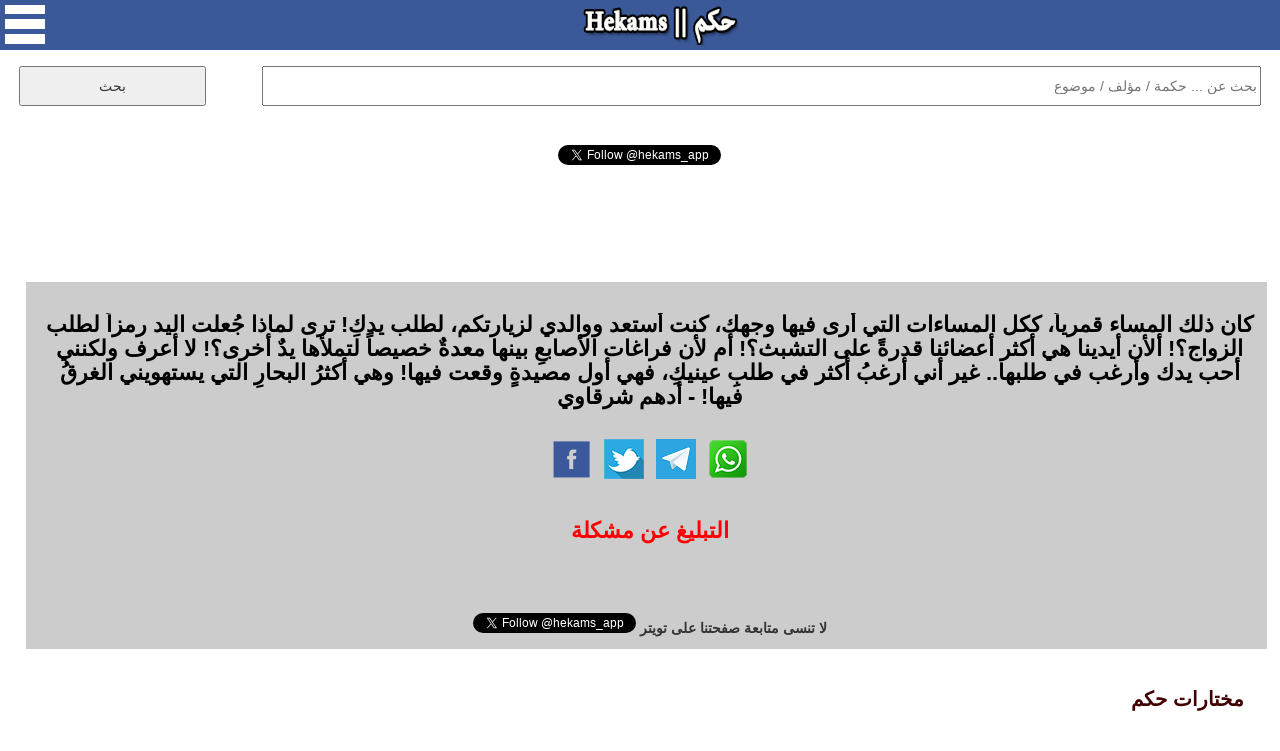

--- FILE ---
content_type: text/html; charset=UTF-8
request_url: https://www.hekams.com/?id=18993
body_size: 21913
content:
<!DOCTYPE html>
<html>

<head>
<meta http-equiv="content-type" content="text/html; charset=utf-8">
<meta http-equiv="X-UA-Compatible" content="IE=edge">
<meta name="viewport" content="width=device-width, initial-scale=1">
<link rel="stylesheet" type="text/css"  href="https://www.hekams.com/style77-20.css" />
<link rel="stylesheet" type="text/css"  href="https://www.hekams.com/bootstrap.min.css" />
<link rel="image_src" href="https://www.hekams.com/images/logo.png" />
<link rel="shortcut icon" href="https://www.hekams.com/images/favicon.ico" type="image/ico">
<title>أدهم شرقاوي  - كان ذلك المساء قمرياً، ككل المساءات التي أرى فيها... - حكم</title>
<meta property="og:title" content="أدهم شرقاوي  - كان ذلك المساء قمرياً، ككل المساءات التي أرى فيها... - حكم" />
<meta property="og:type" content="article" />
<meta property="og:image:width" content="142"/>
<meta property="og:image:height" content="50"/>
<meta property="og:image" content="https://www.hekams.com/images/logo.png" />
<meta property="og:url" content="https://www.hekams.com/?id=18993" /><link rel="canonical" href="https://www.hekams.com/?id=18993" />  <meta name="twitter:card" content="summary_large_image">
<meta name="twitter:site" content="@hekams_app">
<meta name="twitter:title" content="أدهم شرقاوي  - كان ذلك المساء قمرياً، ككل المساءات التي أرى فيها... - حكم">
<meta name="twitter:description" content="موقع حكم يحوي على آلاف الحكم والاقتباسات لأشهر الكتاب والمؤلفين في العالم والمصنفة حسب المواضيع كحكم الحب والحياة وحكمة اليوم">
<meta name="twitter:image" content="https://www.hekams.com/images/logo.png">


<script async src="https://www.hekams.com/jquery-3.3.1.min.js"></script>

<!-- Global site tag (gtag.js) - Google Analytics -->
<script async src="https://www.googletagmanager.com/gtag/js?id=UA-40177673-1"></script>
<script>
  window.dataLayer = window.dataLayer || [];
  function gtag(){dataLayer.push(arguments);}
  gtag('js', new Date());

  gtag('config', 'UA-40177673-1');
</script>

<script async src="https://platform.twitter.com/widgets.js" charset="utf-8"></script>

</head>
<body>

  <div id="fb-root"></div>
  <script async defer crossorigin="anonymous" src="https://connect.facebook.net/en_US/sdk.js#xfbml=1&version=v3.2"></script>

  <center>
    <div id="container">

      <div id="header">
        <img onclick="menu()" id="menu_button" src="https://www.hekams.com/web_images/menu.png" />
        <a href="https://www.hekams.com/"><img id="logo_button" src="https://www.hekams.com/web_images/logo.png" /></a>
      </div>

      <div id="menu_list">
        <ul>
          <li><a href="https://www.hekams.com/">الرئيسية</a></li>
          <li><a href="https://www.hekams.com/?section=3">حكمة اليوم</a></li>
          <li><a href="https://www.hekams.com/?section=2">حالات واتس اب</a></li>
          <li><a href="https://www.hekams.com/?section=1">حكم مصورة</a></li>
          <li><a href="https://www.hekams.com/?tag=%D8%B9%D9%86-%D8%A7%D9%84%D8%AD%D8%A8">حكم عن الحب</a></li>
          <li><a href="https://www.hekams.com/?tag=%D8%B9%D9%86-%D8%A7%D9%84%D8%AD%D9%8A%D8%A7%D8%A9">حكم عن الحياة</a></li>
          <li><a href="https://www.hekams.com/?section=4">خدمات وأدوات</a></li>
          <li><a href="https://www.hekams.com/?section=5">اتصل بنا</a></li>
          <li><a href="https://www.hekams.com/Privacy-Policy.htm">سياسة الخصوصية</a></li>
        </ul>
      </div>

      <div class="h-item">
      <div id="search">
        <form method="GET">
          <input id="searchbox" type="text" name="s" placeholder="بحث عن ... حكمة / مؤلف / موضوع" required />
          <input id="searchbutton" type="submit" value="بحث" />
        </form>
      </div>
      </div>


      <div class="h-item" style="min-height: 30px;"><div align="center"><div class="fb-like" data-href="https://www.facebook.com/hekamsapp" data-layout="button_count" data-action="like" data-size="large" data-show-faces="false" data-share="false"></div></div></div>
      <div class="h-item" style="min-height: 30px;"><div align="center"><a href="https://twitter.com/hekams_app?ref_src=twsrc%5Etfw" class="twitter-follow-button" data-show-count="false">Follow @hekams_app</a></div></div>
      <div class="h-item"><script async src="//pagead2.googlesyndication.com/pagead/js/adsbygoogle.js"></script>
<!-- hekams -->
<ins class="adsbygoogle"
     style="display:block;"
     data-ad-client="ca-pub-3982232744631974"
     data-ad-slot="5582250972"
     data-ad-format="horizontal"
     data-full-width-responsive="false"></ins>
<script>
(adsbygoogle = window.adsbygoogle || []).push({});
</script></div>

                  

                  

                  

                  

                  

                  

                  

                  

            
        
        <div class="h-item">
          <div id="details">
                        <h1>كان ذلك المساء قمرياً، ككل المساءات التي أرى فيها وجهك، كنت أستعد ووالدي لزيارتكم، لطلب يدكِ! ترى لماذا جُعلت اليد رمزاً لطلب الزواج؟! ألأن أيدينا هي أكثر أعضائنا قدرةً على التشبث؟! أم لأن فراغات الأصابعِ بينها معدةٌ خصيصاً لتملأها يدٌ أخرى؟! لا أعرف ولكنني أحب يدك وأرغب في طلبها.. غير أني أرغبُ أكثر في طلبِ عينيكِ، فهي أول مصيدةٍ وقعت فيها! وهي أكثرُ البحارِ التي يستهويني الغرقُ فيها! - أدهم شرقاوي </h1>
            <table><tr><td align="right"><a href="https://www.facebook.com/sharer.php?u=https%3A%2F%2Fwww.hekams.com%2F%3Fid%3D18993" target="_blank"><img style="width:40px;height:40px;border:0;" src="https://www.hekams.com/web_images/f.png" border="0" /></a> &nbsp; <a href="https://twitter.com/intent/tweet?text=%D9%83%D8%A7%D9%86+%D8%B0%D9%84%D9%83+%D8%A7%D9%84%D9%85%D8%B3%D8%A7%D8%A1+%D9%82%D9%85%D8%B1%D9%8A%D8%A7%D9%8B%D8%8C+%D9%83%D9%83%D9%84+%D8%A7%D9%84%D9%85%D8%B3%D8%A7%D8%A1%D8%A7%D8%AA+%D8%A7%D9%84%D8%AA%D9%8A+%D8%A3%D8%B1%D9%89+%D9%81%D9%8A%D9%87%D8%A7+%D9%88%D8%AC%D9%87%D9%83%D8%8C+%D9%83%D9%86%D8%AA+%D8%A3%D8%B3%D8%AA%D8%B9%D8%AF+%D9%88%D9%88%D8%A7%D9%84%D8%AF%D9%8A+%D9%84%D8%B2%D9%8A%D8%A7%D8%B1%D8%AA%D9%83%D9%85%D8%8C+%D9%84%D8%B7%D9%84%D8%A8+%D9%8A%D8%AF%D9%83%D9%90%21+%D8%AA%D8%B1%D9%89+%D9%84%D9%85%D8%A7%D8%B0%D8%A7+%D8%AC%D9%8F%D8%B9%D9%84%D8%AA+%D8%A7%D9%84%D9%8A%D8%AF+%D8%B1%D9%85%D8%B2%D8%A7%D9%8B+%D9%84%D8%B7%D9%84%D8%A8+%D8%A7%D9%84%D8%B2%D9%88%D8%A7%D8%AC%D8%9F%21+%D8%A3%D9%84%D8%A3%D9%86+%D8%A3%D9%8A%D8%AF%D9%8A%D9%86%D8%A7+%D9%87%D9%8A+%D8%A3%D9%83%D8%AB%D8%B1+%D8%A3%D8%B9%D8%B6%D8%A7%D8%A6%D9%86%D8%A7+%D9%82%D8%AF%D8%B1%D8%A9%D9%8B+%D8%B9%D9%84%D9%89+%D8%A7%D9%84%D8%AA%D8%B4%D8%A8%D8%AB%D8%9F%21+%D8%A3%D9%85+%D9%84%D8%A3%D9%86+%D9%81%D8%B1%D8%A7%D8%BA%D8%A7%D8%AA+%D8%A7%D9%84%D8%A3%D8%B5%D8%A7%D8%A8%D8%B9%D9%90+%D8%A8%D9%8A%D9%86%D9%87%D8%A7+%D9%85%D8%B9%D8%AF%D8%A9%D9%8C+%D8%AE%D8%B5%D9%8A%D8%B5%D8%A7%D9%8B+%D9%84%D8%AA%D9%85%D9%84%D8%A3%D9%87%D8%A7+%D9%8A%D8%AF%D9%8C+%D8%A3%D8%AE%D8%B1%D9%89%D8%9F%21+%D9%84%D8%A7+%D8%A3%D8%B9%D8%B1%D9%81+%D9%88%D9%84%D9%83%D9%86%D9%86%D9%8A+%D8%A3%D8%AD%D8%A8+%D9%8A%D8%AF%D9%83+%D9%88%D8%A3%D8%B1%D8%BA%D8%A8+%D9%81%D9%8A+%D8%B7%D9%84%D8%A8%D9%87%D8%A7..+%D8%BA%D9%8A%D8%B1+%D8%A3%D9%86%D9%8A+%D8%A3%D8%B1%D8%BA%D8%A8%D9%8F+%D8%A3%D9%83%D8%AB%D8%B1+%D9%81%D9%8A+%D8%B7%D9%84%D8%A8%D9%90+%D8%B9%D9%8A%D9%86%D9%8A%D9%83%D9%90%D8%8C+%D9%81%D9%87%D9%8A+%D8%A3%D9%88%D9%84+%D9%85%D8%B5%D9%8A%D8%AF%D8%A9%D9%8D+%D9%88%D9%82%D8%B9%D8%AA+%D9%81%D9%8A%D9%87%D8%A7%21+%D9%88%D9%87%D9%8A+%D8%A3%D9%83%D8%AB%D8%B1%D9%8F+%D8%A7%D9%84%D8%A8%D8%AD%D8%A7%D8%B1%D9%90+%D8%A7%D9%84%D8%AA%D9%8A+%D9%8A%D8%B3%D8%AA%D9%87%D9%88%D9%8A%D9%86%D9%8A+%D8%A7%D9%84%D8%BA%D8%B1%D9%82%D9%8F+%D9%81%D9%8A%D9%87%D8%A7%21+-+%D8%A3%D8%AF%D9%87%D9%85+%D8%B4%D8%B1%D9%82%D8%A7%D9%88%D9%8A+&url=https%3A%2F%2Fwww.hekams.com%2F%3Fid%3D18993" target="_blank"><img style="width:40px;height:40px;border:0;" src="https://www.hekams.com/web_images/t.png" border="0" /></a> &nbsp; <a href="https://t.me/share/url?url=https%3A%2F%2Fwww.hekams.com%2F%3Fid%3D18993&text=%D9%83%D8%A7%D9%86+%D8%B0%D9%84%D9%83+%D8%A7%D9%84%D9%85%D8%B3%D8%A7%D8%A1+%D9%82%D9%85%D8%B1%D9%8A%D8%A7%D9%8B%D8%8C+%D9%83%D9%83%D9%84+%D8%A7%D9%84%D9%85%D8%B3%D8%A7%D8%A1%D8%A7%D8%AA+%D8%A7%D9%84%D8%AA%D9%8A+%D8%A3%D8%B1%D9%89+%D9%81%D9%8A%D9%87%D8%A7+%D9%88%D8%AC%D9%87%D9%83%D8%8C+%D9%83%D9%86%D8%AA+%D8%A3%D8%B3%D8%AA%D8%B9%D8%AF+%D9%88%D9%88%D8%A7%D9%84%D8%AF%D9%8A+%D9%84%D8%B2%D9%8A%D8%A7%D8%B1%D8%AA%D9%83%D9%85%D8%8C+%D9%84%D8%B7%D9%84%D8%A8+%D9%8A%D8%AF%D9%83%D9%90%21+%D8%AA%D8%B1%D9%89+%D9%84%D9%85%D8%A7%D8%B0%D8%A7+%D8%AC%D9%8F%D8%B9%D9%84%D8%AA+%D8%A7%D9%84%D9%8A%D8%AF+%D8%B1%D9%85%D8%B2%D8%A7%D9%8B+%D9%84%D8%B7%D9%84%D8%A8+%D8%A7%D9%84%D8%B2%D9%88%D8%A7%D8%AC%D8%9F%21+%D8%A3%D9%84%D8%A3%D9%86+%D8%A3%D9%8A%D8%AF%D9%8A%D9%86%D8%A7+%D9%87%D9%8A+%D8%A3%D9%83%D8%AB%D8%B1+%D8%A3%D8%B9%D8%B6%D8%A7%D8%A6%D9%86%D8%A7+%D9%82%D8%AF%D8%B1%D8%A9%D9%8B+%D8%B9%D9%84%D9%89+%D8%A7%D9%84%D8%AA%D8%B4%D8%A8%D8%AB%D8%9F%21+%D8%A3%D9%85+%D9%84%D8%A3%D9%86+%D9%81%D8%B1%D8%A7%D8%BA%D8%A7%D8%AA+%D8%A7%D9%84%D8%A3%D8%B5%D8%A7%D8%A8%D8%B9%D9%90+%D8%A8%D9%8A%D9%86%D9%87%D8%A7+%D9%85%D8%B9%D8%AF%D8%A9%D9%8C+%D8%AE%D8%B5%D9%8A%D8%B5%D8%A7%D9%8B+%D9%84%D8%AA%D9%85%D9%84%D8%A3%D9%87%D8%A7+%D9%8A%D8%AF%D9%8C+%D8%A3%D8%AE%D8%B1%D9%89%D8%9F%21+%D9%84%D8%A7+%D8%A3%D8%B9%D8%B1%D9%81+%D9%88%D9%84%D9%83%D9%86%D9%86%D9%8A+%D8%A3%D8%AD%D8%A8+%D9%8A%D8%AF%D9%83+%D9%88%D8%A3%D8%B1%D8%BA%D8%A8+%D9%81%D9%8A+%D8%B7%D9%84%D8%A8%D9%87%D8%A7..+%D8%BA%D9%8A%D8%B1+%D8%A3%D9%86%D9%8A+%D8%A3%D8%B1%D8%BA%D8%A8%D9%8F+%D8%A3%D9%83%D8%AB%D8%B1+%D9%81%D9%8A+%D8%B7%D9%84%D8%A8%D9%90+%D8%B9%D9%8A%D9%86%D9%8A%D9%83%D9%90%D8%8C+%D9%81%D9%87%D9%8A+%D8%A3%D9%88%D9%84+%D9%85%D8%B5%D9%8A%D8%AF%D8%A9%D9%8D+%D9%88%D9%82%D8%B9%D8%AA+%D9%81%D9%8A%D9%87%D8%A7%21+%D9%88%D9%87%D9%8A+%D8%A3%D9%83%D8%AB%D8%B1%D9%8F+%D8%A7%D9%84%D8%A8%D8%AD%D8%A7%D8%B1%D9%90+%D8%A7%D9%84%D8%AA%D9%8A+%D9%8A%D8%B3%D8%AA%D9%87%D9%88%D9%8A%D9%86%D9%8A+%D8%A7%D9%84%D8%BA%D8%B1%D9%82%D9%8F+%D9%81%D9%8A%D9%87%D8%A7%21+-+%D8%A3%D8%AF%D9%87%D9%85+%D8%B4%D8%B1%D9%82%D8%A7%D9%88%D9%8A+" target="_blank"><img style="width:40px;height:40px;border:0;" src="https://www.hekams.com/web_images/tel.png" border="0" /></a> &nbsp; <a href="https://api.whatsapp.com/send?text=%D9%83%D8%A7%D9%86+%D8%B0%D9%84%D9%83+%D8%A7%D9%84%D9%85%D8%B3%D8%A7%D8%A1+%D9%82%D9%85%D8%B1%D9%8A%D8%A7%D9%8B%D8%8C+%D9%83%D9%83%D9%84+%D8%A7%D9%84%D9%85%D8%B3%D8%A7%D8%A1%D8%A7%D8%AA+%D8%A7%D9%84%D8%AA%D9%8A+%D8%A3%D8%B1%D9%89+%D9%81%D9%8A%D9%87%D8%A7+%D9%88%D8%AC%D9%87%D9%83%D8%8C+%D9%83%D9%86%D8%AA+%D8%A3%D8%B3%D8%AA%D8%B9%D8%AF+%D9%88%D9%88%D8%A7%D9%84%D8%AF%D9%8A+%D9%84%D8%B2%D9%8A%D8%A7%D8%B1%D8%AA%D9%83%D9%85%D8%8C+%D9%84%D8%B7%D9%84%D8%A8+%D9%8A%D8%AF%D9%83%D9%90%21+%D8%AA%D8%B1%D9%89+%D9%84%D9%85%D8%A7%D8%B0%D8%A7+%D8%AC%D9%8F%D8%B9%D9%84%D8%AA+%D8%A7%D9%84%D9%8A%D8%AF+%D8%B1%D9%85%D8%B2%D8%A7%D9%8B+%D9%84%D8%B7%D9%84%D8%A8+%D8%A7%D9%84%D8%B2%D9%88%D8%A7%D8%AC%D8%9F%21+%D8%A3%D9%84%D8%A3%D9%86+%D8%A3%D9%8A%D8%AF%D9%8A%D9%86%D8%A7+%D9%87%D9%8A+%D8%A3%D9%83%D8%AB%D8%B1+%D8%A3%D8%B9%D8%B6%D8%A7%D8%A6%D9%86%D8%A7+%D9%82%D8%AF%D8%B1%D8%A9%D9%8B+%D8%B9%D9%84%D9%89+%D8%A7%D9%84%D8%AA%D8%B4%D8%A8%D8%AB%D8%9F%21+%D8%A3%D9%85+%D9%84%D8%A3%D9%86+%D9%81%D8%B1%D8%A7%D8%BA%D8%A7%D8%AA+%D8%A7%D9%84%D8%A3%D8%B5%D8%A7%D8%A8%D8%B9%D9%90+%D8%A8%D9%8A%D9%86%D9%87%D8%A7+%D9%85%D8%B9%D8%AF%D8%A9%D9%8C+%D8%AE%D8%B5%D9%8A%D8%B5%D8%A7%D9%8B+%D9%84%D8%AA%D9%85%D9%84%D8%A3%D9%87%D8%A7+%D9%8A%D8%AF%D9%8C+%D8%A3%D8%AE%D8%B1%D9%89%D8%9F%21+%D9%84%D8%A7+%D8%A3%D8%B9%D8%B1%D9%81+%D9%88%D9%84%D9%83%D9%86%D9%86%D9%8A+%D8%A3%D8%AD%D8%A8+%D9%8A%D8%AF%D9%83+%D9%88%D8%A3%D8%B1%D8%BA%D8%A8+%D9%81%D9%8A+%D8%B7%D9%84%D8%A8%D9%87%D8%A7..+%D8%BA%D9%8A%D8%B1+%D8%A3%D9%86%D9%8A+%D8%A3%D8%B1%D8%BA%D8%A8%D9%8F+%D8%A3%D9%83%D8%AB%D8%B1+%D9%81%D9%8A+%D8%B7%D9%84%D8%A8%D9%90+%D8%B9%D9%8A%D9%86%D9%8A%D9%83%D9%90%D8%8C+%D9%81%D9%87%D9%8A+%D8%A3%D9%88%D9%84+%D9%85%D8%B5%D9%8A%D8%AF%D8%A9%D9%8D+%D9%88%D9%82%D8%B9%D8%AA+%D9%81%D9%8A%D9%87%D8%A7%21+%D9%88%D9%87%D9%8A+%D8%A3%D9%83%D8%AB%D8%B1%D9%8F+%D8%A7%D9%84%D8%A8%D8%AD%D8%A7%D8%B1%D9%90+%D8%A7%D9%84%D8%AA%D9%8A+%D9%8A%D8%B3%D8%AA%D9%87%D9%88%D9%8A%D9%86%D9%8A+%D8%A7%D9%84%D8%BA%D8%B1%D9%82%D9%8F+%D9%81%D9%8A%D9%87%D8%A7%21+-+%D8%A3%D8%AF%D9%87%D9%85+%D8%B4%D8%B1%D9%82%D8%A7%D9%88%D9%8A+ https://www.hekams.com/?id=18993" data-action="share/whatsapp/share" target="_blank"><img style="width:40px;height:40px;border:0;" src="https://www.hekams.com/web_images/w.png" border="0" /></a></td></tr></table>
            <br><a href="javascript:void(0)" onclick="javascript:document.getElementById('report').innerHTML=document.getElementById('report').innerHTML + 'momenphone';document.getElementById('report').innerHTML=document.getElementById('report').innerHTML + '@gmail.com<br>';document.getElementById('report').style.display='block';"><h1 style="color:#ff0000;text-align:center;">التبليغ عن مشكلة</h1></a><br>
            <div id="report"><h1>للتبليغ عن مشكلة في هذه الحكمة كصحة اسم مالكها او حقوق الملكية الفكرية الرجاء ارسال رسالة الى البريد الالكتروني التالي متضمنا رابط الحكمة التي ترى فيها مشكلة وتوضيح للمشكلة وسيصلك رد منا خلال 3 ايام عمل كحد اقصى.</h1></div>
            <br><div align="center"><a href="https://twitter.com/hekams_app?ref_src=twsrc%5Etfw" class="twitter-follow-button" data-show-count="false">Follow @hekams_app</a> <b>لا تنسى متابعة صفحتنا على تويتر</b></div>
          </div>
        </div>


        <div class="h-item"><div class="subheader">مختارات حكم</div></div>
          <div class="row auto-clear"><div class="col-md-4 col-xs-12"><div class="block"><script async src="//pagead2.googlesyndication.com/pagead/js/adsbygoogle.js"></script>
<!-- hekams2 -->
<ins class="adsbygoogle"
     style="display:block;"
     data-ad-client="ca-pub-3982232744631974"
     data-ad-slot="9711275663"
     data-ad-format="auto"
     data-full-width-responsive="true"></ins>
<script>
(adsbygoogle = window.adsbygoogle || []).push({});
</script></div></div>            <div class="col-md-4 col-xs-12">
              <div class="block" style="position:relative;padding-bottom:70px;">
                                <p style="text-align:justify;direction:rtl;"><a href="https://www.hekams.com/?id=19134" title="لنعد إلى مطلعَ القصيدة.. حيث بدأ أولُ خفق لقلبي على بحرِ عينيكِ متعاشق / متعاشق / متعاشق! تفعيلة واحدة بلا جوازات! اليوم هو يوم ميلادي يا نبض.. لا أعرف لماذا كلما مرَّ بي هذا اليوم تذكرتُ المرة الأولى التي رأيتكِ فيها! ألأنكِ ميلادي في وجهِ ميلادي، وعمري في وجه عمري.. أو لأنكِ كما أخبرتكِ من قبل أؤمن أن الإنسانَ في لحظة ما يولدُ إنساناً جديداً غير الذي كان عليه.. وأنا منذُ رأيتكِ ولدتُ من رحم عينيكِ، ولم يعد يمكنني الرجوع قبلكِ! أتذكركِ جالسة في مكتبة الجامعة! ساحرةٌ كأنكِ قصيدة جاهلية نظمها ابن أبي سلمى بعد أن بلغ من العمر / الشعر عتياً.. عابثةٌ بالقلب كشعر ابن أي ربيعة.. عذبةٌ كبيت لأبي نواس.. آخذةٌ بتلابيب القلب كرثاء ابن الرومي ابنه الأوسط.. تكللكِ هالة من الحكمة كأنك قصيدةٌ للمتنبي.. في يدكِ اليسرى كتاب، وفي يدكِ اليمنى قلمٌ تمنيتُ أنه أنا! تارةً تضعينه على شفتيك فأقول في عقلي كان الله في عونه.. وتارةً تخطينَ في الكتاب فأقول عثرة العيون الحلوة على ضالتها! قبلكِ لم يجذبني في المكتبة إلا الكتب! - أدهم شرقاوي">لنعد إلى مطلعَ القصيدة.. حيث بدأ أولُ خفق لقلبي على بحرِ عينيكِ متعاشق / متعاشق / متعاشق! تفعيلة واحدة بلا جوازات! اليوم هو يوم ميلادي يا نبض.. لا أعرف لماذا كلما مرَّ بي هذا اليوم تذكرتُ المرة الأولى التي رأيتكِ فيها! ألأنكِ ميلادي في وجهِ ميلادي، وعمري في وجه عمري.. أو لأنكِ كما أخبرتكِ من قبل أؤمن أن الإنسانَ في لحظة ما يولدُ إنساناً جديداً غير الذي كان عليه.. وأنا منذُ رأيتكِ ولدتُ من رحم عينيكِ، ولم يعد يمكنني الرجوع قبلكِ! أتذكركِ جالسة في مكتبة الجامعة! ساحرةٌ كأنكِ قصيدة جاهلية نظمها ابن أبي سلمى بعد أن بلغ من العمر / الشعر عتياً.. عابثةٌ بالقلب كشعر ابن أي ربيعة.. عذبةٌ كبيت لأبي نواس.. آخذةٌ بتلابيب القلب كرثاء ابن الرومي ابنه الأوسط.. تكللكِ هالة من الحكمة كأنك قصيدةٌ للمتنبي.. في يدكِ اليسرى كتاب، وفي يدكِ اليمنى قلمٌ تمنيتُ أنه أنا! تارةً تضعينه على شفتيك فأقول في عقلي كان الله في عونه.. وتارةً تخطينَ في الكتاب فأقول عثرة العيون الحلوة على ضالتها! قبلكِ لم يجذبني في المكتبة إلا الكتب! - أدهم شرقاوي</a></p>
                <table style="position:absolute;bottom:10px;left:10px;"><tr><td align="right"><a href="https://www.facebook.com/sharer.php?u=https%3A%2F%2Fwww.hekams.com%2F%3Fid%3D19134" target="_blank"><img style="width:40px;height:40px;border:0;" src="https://www.hekams.com/web_images/f.png" border="0" /></a> &nbsp; <a href="https://twitter.com/intent/tweet?text=%D9%84%D9%86%D8%B9%D8%AF+%D8%A5%D9%84%D9%89+%D9%85%D8%B7%D9%84%D8%B9%D9%8E+%D8%A7%D9%84%D9%82%D8%B5%D9%8A%D8%AF%D8%A9..+%D8%AD%D9%8A%D8%AB+%D8%A8%D8%AF%D8%A3+%D8%A3%D9%88%D9%84%D9%8F+%D8%AE%D9%81%D9%82+%D9%84%D9%82%D9%84%D8%A8%D9%8A+%D8%B9%D9%84%D9%89+%D8%A8%D8%AD%D8%B1%D9%90+%D8%B9%D9%8A%D9%86%D9%8A%D9%83%D9%90+%D9%85%D8%AA%D8%B9%D8%A7%D8%B4%D9%82+%2F+%D9%85%D8%AA%D8%B9%D8%A7%D8%B4%D9%82+%2F+%D9%85%D8%AA%D8%B9%D8%A7%D8%B4%D9%82%21+%D8%AA%D9%81%D8%B9%D9%8A%D9%84%D8%A9+%D9%88%D8%A7%D8%AD%D8%AF%D8%A9+%D8%A8%D9%84%D8%A7+%D8%AC%D9%88%D8%A7%D8%B2%D8%A7%D8%AA%21+%D8%A7%D9%84%D9%8A%D9%88%D9%85+%D9%87%D9%88+%D9%8A%D9%88%D9%85+%D9%85%D9%8A%D9%84%D8%A7%D8%AF%D9%8A+%D9%8A%D8%A7+%D9%86%D8%A8%D8%B6..+%D9%84%D8%A7+%D8%A3%D8%B9%D8%B1%D9%81+%D9%84%D9%85%D8%A7%D8%B0%D8%A7+%D9%83%D9%84%D9%85%D8%A7+%D9%85%D8%B1%D9%91%D9%8E+%D8%A8%D9%8A+%D9%87%D8%B0%D8%A7+%D8%A7%D9%84%D9%8A%D9%88%D9%85+%D8%AA%D8%B0%D9%83%D8%B1%D8%AA%D9%8F+%D8%A7%D9%84%D9%85%D8%B1%D8%A9+%D8%A7%D9%84%D8%A3%D9%88%D9%84%D9%89+%D8%A7%D9%84%D8%AA%D9%8A+%D8%B1%D8%A3%D9%8A%D8%AA%D9%83%D9%90+%D9%81%D9%8A%D9%87%D8%A7%21+%D8%A3%D9%84%D8%A3%D9%86%D9%83%D9%90+%D9%85%D9%8A%D9%84%D8%A7%D8%AF%D9%8A+%D9%81%D9%8A+%D9%88%D8%AC%D9%87%D9%90+%D9%85%D9%8A%D9%84%D8%A7%D8%AF%D9%8A%D8%8C+%D9%88%D8%B9%D9%85%D8%B1%D9%8A+%D9%81%D9%8A+%D9%88%D8%AC%D9%87+%D8%B9%D9%85%D8%B1%D9%8A..+%D8%A3%D9%88+%D9%84%D8%A3%D9%86%D9%83%D9%90+%D9%83%D9%85%D8%A7+%D8%A3%D8%AE%D8%A8%D8%B1%D8%AA%D9%83%D9%90+%D9%85%D9%86+%D9%82%D8%A8%D9%84+%D8%A3%D8%A4%D9%85%D9%86+%D8%A3%D9%86+%D8%A7%D9%84%D8%A5%D9%86%D8%B3%D8%A7%D9%86%D9%8E+%D9%81%D9%8A+%D9%84%D8%AD%D8%B8%D8%A9+%D9%85%D8%A7+%D9%8A%D9%88%D9%84%D8%AF%D9%8F+%D8%A5%D9%86%D8%B3%D8%A7%D9%86%D8%A7%D9%8B+%D8%AC%D8%AF%D9%8A%D8%AF%D8%A7%D9%8B+%D8%BA%D9%8A%D8%B1+%D8%A7%D9%84%D8%B0%D9%8A+%D9%83%D8%A7%D9%86+%D8%B9%D9%84%D9%8A%D9%87..+%D9%88%D8%A3%D9%86%D8%A7+%D9%85%D9%86%D8%B0%D9%8F+%D8%B1%D8%A3%D9%8A%D8%AA%D9%83%D9%90+%D9%88%D9%84%D8%AF%D8%AA%D9%8F+%D9%85%D9%86+%D8%B1%D8%AD%D9%85+%D8%B9%D9%8A%D9%86%D9%8A%D9%83%D9%90%D8%8C+%D9%88%D9%84%D9%85+%D9%8A%D8%B9%D8%AF+%D9%8A%D9%85%D9%83%D9%86%D9%86%D9%8A+%D8%A7%D9%84%D8%B1%D8%AC%D9%88%D8%B9+%D9%82%D8%A8%D9%84%D9%83%D9%90%21+%D8%A3%D8%AA%D8%B0%D9%83%D8%B1%D9%83%D9%90+%D8%AC%D8%A7%D9%84%D8%B3%D8%A9+%D9%81%D9%8A+%D9%85%D9%83%D8%AA%D8%A8%D8%A9+%D8%A7%D9%84%D8%AC%D8%A7%D9%85%D8%B9%D8%A9%21+%D8%B3%D8%A7%D8%AD%D8%B1%D8%A9%D9%8C+%D9%83%D8%A3%D9%86%D9%83%D9%90+%D9%82%D8%B5%D9%8A%D8%AF%D8%A9+%D8%AC%D8%A7%D9%87%D9%84%D9%8A%D8%A9+%D9%86%D8%B8%D9%85%D9%87%D8%A7+%D8%A7%D8%A8%D9%86+%D8%A3%D8%A8%D9%8A+%D8%B3%D9%84%D9%85%D9%89+%D8%A8%D8%B9%D8%AF+%D8%A3%D9%86+%D8%A8%D9%84%D8%BA+%D9%85%D9%86+%D8%A7%D9%84%D8%B9%D9%85%D8%B1+%2F+%D8%A7%D9%84%D8%B4%D8%B9%D8%B1+%D8%B9%D8%AA%D9%8A%D8%A7%D9%8B..+%D8%B9%D8%A7%D8%A8%D8%AB%D8%A9%D9%8C+%D8%A8%D8%A7%D9%84%D9%82%D9%84%D8%A8+%D9%83%D8%B4%D8%B9%D8%B1+%D8%A7%D8%A8%D9%86+%D8%A3%D9%8A+%D8%B1%D8%A8%D9%8A%D8%B9%D8%A9..+%D8%B9%D8%B0%D8%A8%D8%A9%D9%8C+%D9%83%D8%A8%D9%8A%D8%AA+%D9%84%D8%A3%D8%A8%D9%8A+%D9%86%D9%88%D8%A7%D8%B3..+%D8%A2%D8%AE%D8%B0%D8%A9%D9%8C+%D8%A8%D8%AA%D9%84%D8%A7%D8%A8%D9%8A%D8%A8+%D8%A7%D9%84%D9%82%D9%84%D8%A8+%D9%83%D8%B1%D8%AB%D8%A7%D8%A1+%D8%A7%D8%A8%D9%86+%D8%A7%D9%84%D8%B1%D9%88%D9%85%D9%8A+%D8%A7%D8%A8%D9%86%D9%87+%D8%A7%D9%84%D8%A3%D9%88%D8%B3%D8%B7..+%D8%AA%D9%83%D9%84%D9%84%D9%83%D9%90+%D9%87%D8%A7%D9%84%D8%A9+%D9%85%D9%86+%D8%A7%D9%84%D8%AD%D9%83%D9%85%D8%A9+%D9%83%D8%A3%D9%86%D9%83+%D9%82%D8%B5%D9%8A%D8%AF%D8%A9%D9%8C+%D9%84%D9%84%D9%85%D8%AA%D9%86%D8%A8%D9%8A..+%D9%81%D9%8A+%D9%8A%D8%AF%D9%83%D9%90+%D8%A7%D9%84%D9%8A%D8%B3%D8%B1%D9%89+%D9%83%D8%AA%D8%A7%D8%A8%D8%8C+%D9%88%D9%81%D9%8A+%D9%8A%D8%AF%D9%83%D9%90+%D8%A7%D9%84%D9%8A%D9%85%D9%86%D9%89+%D9%82%D9%84%D9%85%D9%8C+%D8%AA%D9%85%D9%86%D9%8A%D8%AA%D9%8F+%D8%A3%D9%86%D9%87+%D8%A3%D9%86%D8%A7%21+%D8%AA%D8%A7%D8%B1%D8%A9%D9%8B+%D8%AA%D8%B6%D8%B9%D9%8A%D9%86%D9%87+%D8%B9%D9%84%D9%89+%D8%B4%D9%81%D8%AA%D9%8A%D9%83+%D9%81%D8%A3%D9%82%D9%88%D9%84+%D9%81%D9%8A+%D8%B9%D9%82%D9%84%D9%8A+%D9%83%D8%A7%D9%86+%D8%A7%D9%84%D9%84%D9%87+%D9%81%D9%8A+%D8%B9%D9%88%D9%86%D9%87..+%D9%88%D8%AA%D8%A7%D8%B1%D8%A9%D9%8B+%D8%AA%D8%AE%D8%B7%D9%8A%D9%86%D9%8E+%D9%81%D9%8A+%D8%A7%D9%84%D9%83%D8%AA%D8%A7%D8%A8+%D9%81%D8%A3%D9%82%D9%88%D9%84+%D8%B9%D8%AB%D8%B1%D8%A9+%D8%A7%D9%84%D8%B9%D9%8A%D9%88%D9%86+%D8%A7%D9%84%D8%AD%D9%84%D9%88%D8%A9+%D8%B9%D9%84%D9%89+%D8%B6%D8%A7%D9%84%D8%AA%D9%87%D8%A7%21+%D9%82%D8%A8%D9%84%D9%83%D9%90+%D9%84%D9%85+%D9%8A%D8%AC%D8%B0%D8%A8%D9%86%D9%8A+%D9%81%D9%8A+%D8%A7%D9%84%D9%85%D9%83%D8%AA%D8%A8%D8%A9+%D8%A5%D9%84%D8%A7+%D8%A7%D9%84%D9%83%D8%AA%D8%A8%21+-+%D8%A3%D8%AF%D9%87%D9%85+%D8%B4%D8%B1%D9%82%D8%A7%D9%88%D9%8A&url=https%3A%2F%2Fwww.hekams.com%2F%3Fid%3D19134" target="_blank"><img style="width:40px;height:40px;border:0;" src="https://www.hekams.com/web_images/t.png" border="0" /></a> &nbsp; <a href="https://t.me/share/url?url=https%3A%2F%2Fwww.hekams.com%2F%3Fid%3D19134&text=%D9%84%D9%86%D8%B9%D8%AF+%D8%A5%D9%84%D9%89+%D9%85%D8%B7%D9%84%D8%B9%D9%8E+%D8%A7%D9%84%D9%82%D8%B5%D9%8A%D8%AF%D8%A9..+%D8%AD%D9%8A%D8%AB+%D8%A8%D8%AF%D8%A3+%D8%A3%D9%88%D9%84%D9%8F+%D8%AE%D9%81%D9%82+%D9%84%D9%82%D9%84%D8%A8%D9%8A+%D8%B9%D9%84%D9%89+%D8%A8%D8%AD%D8%B1%D9%90+%D8%B9%D9%8A%D9%86%D9%8A%D9%83%D9%90+%D9%85%D8%AA%D8%B9%D8%A7%D8%B4%D9%82+%2F+%D9%85%D8%AA%D8%B9%D8%A7%D8%B4%D9%82+%2F+%D9%85%D8%AA%D8%B9%D8%A7%D8%B4%D9%82%21+%D8%AA%D9%81%D8%B9%D9%8A%D9%84%D8%A9+%D9%88%D8%A7%D8%AD%D8%AF%D8%A9+%D8%A8%D9%84%D8%A7+%D8%AC%D9%88%D8%A7%D8%B2%D8%A7%D8%AA%21+%D8%A7%D9%84%D9%8A%D9%88%D9%85+%D9%87%D9%88+%D9%8A%D9%88%D9%85+%D9%85%D9%8A%D9%84%D8%A7%D8%AF%D9%8A+%D9%8A%D8%A7+%D9%86%D8%A8%D8%B6..+%D9%84%D8%A7+%D8%A3%D8%B9%D8%B1%D9%81+%D9%84%D9%85%D8%A7%D8%B0%D8%A7+%D9%83%D9%84%D9%85%D8%A7+%D9%85%D8%B1%D9%91%D9%8E+%D8%A8%D9%8A+%D9%87%D8%B0%D8%A7+%D8%A7%D9%84%D9%8A%D9%88%D9%85+%D8%AA%D8%B0%D9%83%D8%B1%D8%AA%D9%8F+%D8%A7%D9%84%D9%85%D8%B1%D8%A9+%D8%A7%D9%84%D8%A3%D9%88%D9%84%D9%89+%D8%A7%D9%84%D8%AA%D9%8A+%D8%B1%D8%A3%D9%8A%D8%AA%D9%83%D9%90+%D9%81%D9%8A%D9%87%D8%A7%21+%D8%A3%D9%84%D8%A3%D9%86%D9%83%D9%90+%D9%85%D9%8A%D9%84%D8%A7%D8%AF%D9%8A+%D9%81%D9%8A+%D9%88%D8%AC%D9%87%D9%90+%D9%85%D9%8A%D9%84%D8%A7%D8%AF%D9%8A%D8%8C+%D9%88%D8%B9%D9%85%D8%B1%D9%8A+%D9%81%D9%8A+%D9%88%D8%AC%D9%87+%D8%B9%D9%85%D8%B1%D9%8A..+%D8%A3%D9%88+%D9%84%D8%A3%D9%86%D9%83%D9%90+%D9%83%D9%85%D8%A7+%D8%A3%D8%AE%D8%A8%D8%B1%D8%AA%D9%83%D9%90+%D9%85%D9%86+%D9%82%D8%A8%D9%84+%D8%A3%D8%A4%D9%85%D9%86+%D8%A3%D9%86+%D8%A7%D9%84%D8%A5%D9%86%D8%B3%D8%A7%D9%86%D9%8E+%D9%81%D9%8A+%D9%84%D8%AD%D8%B8%D8%A9+%D9%85%D8%A7+%D9%8A%D9%88%D9%84%D8%AF%D9%8F+%D8%A5%D9%86%D8%B3%D8%A7%D9%86%D8%A7%D9%8B+%D8%AC%D8%AF%D9%8A%D8%AF%D8%A7%D9%8B+%D8%BA%D9%8A%D8%B1+%D8%A7%D9%84%D8%B0%D9%8A+%D9%83%D8%A7%D9%86+%D8%B9%D9%84%D9%8A%D9%87..+%D9%88%D8%A3%D9%86%D8%A7+%D9%85%D9%86%D8%B0%D9%8F+%D8%B1%D8%A3%D9%8A%D8%AA%D9%83%D9%90+%D9%88%D9%84%D8%AF%D8%AA%D9%8F+%D9%85%D9%86+%D8%B1%D8%AD%D9%85+%D8%B9%D9%8A%D9%86%D9%8A%D9%83%D9%90%D8%8C+%D9%88%D9%84%D9%85+%D9%8A%D8%B9%D8%AF+%D9%8A%D9%85%D9%83%D9%86%D9%86%D9%8A+%D8%A7%D9%84%D8%B1%D8%AC%D9%88%D8%B9+%D9%82%D8%A8%D9%84%D9%83%D9%90%21+%D8%A3%D8%AA%D8%B0%D9%83%D8%B1%D9%83%D9%90+%D8%AC%D8%A7%D9%84%D8%B3%D8%A9+%D9%81%D9%8A+%D9%85%D9%83%D8%AA%D8%A8%D8%A9+%D8%A7%D9%84%D8%AC%D8%A7%D9%85%D8%B9%D8%A9%21+%D8%B3%D8%A7%D8%AD%D8%B1%D8%A9%D9%8C+%D9%83%D8%A3%D9%86%D9%83%D9%90+%D9%82%D8%B5%D9%8A%D8%AF%D8%A9+%D8%AC%D8%A7%D9%87%D9%84%D9%8A%D8%A9+%D9%86%D8%B8%D9%85%D9%87%D8%A7+%D8%A7%D8%A8%D9%86+%D8%A3%D8%A8%D9%8A+%D8%B3%D9%84%D9%85%D9%89+%D8%A8%D8%B9%D8%AF+%D8%A3%D9%86+%D8%A8%D9%84%D8%BA+%D9%85%D9%86+%D8%A7%D9%84%D8%B9%D9%85%D8%B1+%2F+%D8%A7%D9%84%D8%B4%D8%B9%D8%B1+%D8%B9%D8%AA%D9%8A%D8%A7%D9%8B..+%D8%B9%D8%A7%D8%A8%D8%AB%D8%A9%D9%8C+%D8%A8%D8%A7%D9%84%D9%82%D9%84%D8%A8+%D9%83%D8%B4%D8%B9%D8%B1+%D8%A7%D8%A8%D9%86+%D8%A3%D9%8A+%D8%B1%D8%A8%D9%8A%D8%B9%D8%A9..+%D8%B9%D8%B0%D8%A8%D8%A9%D9%8C+%D9%83%D8%A8%D9%8A%D8%AA+%D9%84%D8%A3%D8%A8%D9%8A+%D9%86%D9%88%D8%A7%D8%B3..+%D8%A2%D8%AE%D8%B0%D8%A9%D9%8C+%D8%A8%D8%AA%D9%84%D8%A7%D8%A8%D9%8A%D8%A8+%D8%A7%D9%84%D9%82%D9%84%D8%A8+%D9%83%D8%B1%D8%AB%D8%A7%D8%A1+%D8%A7%D8%A8%D9%86+%D8%A7%D9%84%D8%B1%D9%88%D9%85%D9%8A+%D8%A7%D8%A8%D9%86%D9%87+%D8%A7%D9%84%D8%A3%D9%88%D8%B3%D8%B7..+%D8%AA%D9%83%D9%84%D9%84%D9%83%D9%90+%D9%87%D8%A7%D9%84%D8%A9+%D9%85%D9%86+%D8%A7%D9%84%D8%AD%D9%83%D9%85%D8%A9+%D9%83%D8%A3%D9%86%D9%83+%D9%82%D8%B5%D9%8A%D8%AF%D8%A9%D9%8C+%D9%84%D9%84%D9%85%D8%AA%D9%86%D8%A8%D9%8A..+%D9%81%D9%8A+%D9%8A%D8%AF%D9%83%D9%90+%D8%A7%D9%84%D9%8A%D8%B3%D8%B1%D9%89+%D9%83%D8%AA%D8%A7%D8%A8%D8%8C+%D9%88%D9%81%D9%8A+%D9%8A%D8%AF%D9%83%D9%90+%D8%A7%D9%84%D9%8A%D9%85%D9%86%D9%89+%D9%82%D9%84%D9%85%D9%8C+%D8%AA%D9%85%D9%86%D9%8A%D8%AA%D9%8F+%D8%A3%D9%86%D9%87+%D8%A3%D9%86%D8%A7%21+%D8%AA%D8%A7%D8%B1%D8%A9%D9%8B+%D8%AA%D8%B6%D8%B9%D9%8A%D9%86%D9%87+%D8%B9%D9%84%D9%89+%D8%B4%D9%81%D8%AA%D9%8A%D9%83+%D9%81%D8%A3%D9%82%D9%88%D9%84+%D9%81%D9%8A+%D8%B9%D9%82%D9%84%D9%8A+%D9%83%D8%A7%D9%86+%D8%A7%D9%84%D9%84%D9%87+%D9%81%D9%8A+%D8%B9%D9%88%D9%86%D9%87..+%D9%88%D8%AA%D8%A7%D8%B1%D8%A9%D9%8B+%D8%AA%D8%AE%D8%B7%D9%8A%D9%86%D9%8E+%D9%81%D9%8A+%D8%A7%D9%84%D9%83%D8%AA%D8%A7%D8%A8+%D9%81%D8%A3%D9%82%D9%88%D9%84+%D8%B9%D8%AB%D8%B1%D8%A9+%D8%A7%D9%84%D8%B9%D9%8A%D9%88%D9%86+%D8%A7%D9%84%D8%AD%D9%84%D9%88%D8%A9+%D8%B9%D9%84%D9%89+%D8%B6%D8%A7%D9%84%D8%AA%D9%87%D8%A7%21+%D9%82%D8%A8%D9%84%D9%83%D9%90+%D9%84%D9%85+%D9%8A%D8%AC%D8%B0%D8%A8%D9%86%D9%8A+%D9%81%D9%8A+%D8%A7%D9%84%D9%85%D9%83%D8%AA%D8%A8%D8%A9+%D8%A5%D9%84%D8%A7+%D8%A7%D9%84%D9%83%D8%AA%D8%A8%21+-+%D8%A3%D8%AF%D9%87%D9%85+%D8%B4%D8%B1%D9%82%D8%A7%D9%88%D9%8A" target="_blank"><img style="width:40px;height:40px;border:0;" src="https://www.hekams.com/web_images/tel.png" border="0" /></a> &nbsp; <a href="https://api.whatsapp.com/send?text=%D9%84%D9%86%D8%B9%D8%AF+%D8%A5%D9%84%D9%89+%D9%85%D8%B7%D9%84%D8%B9%D9%8E+%D8%A7%D9%84%D9%82%D8%B5%D9%8A%D8%AF%D8%A9..+%D8%AD%D9%8A%D8%AB+%D8%A8%D8%AF%D8%A3+%D8%A3%D9%88%D9%84%D9%8F+%D8%AE%D9%81%D9%82+%D9%84%D9%82%D9%84%D8%A8%D9%8A+%D8%B9%D9%84%D9%89+%D8%A8%D8%AD%D8%B1%D9%90+%D8%B9%D9%8A%D9%86%D9%8A%D9%83%D9%90+%D9%85%D8%AA%D8%B9%D8%A7%D8%B4%D9%82+%2F+%D9%85%D8%AA%D8%B9%D8%A7%D8%B4%D9%82+%2F+%D9%85%D8%AA%D8%B9%D8%A7%D8%B4%D9%82%21+%D8%AA%D9%81%D8%B9%D9%8A%D9%84%D8%A9+%D9%88%D8%A7%D8%AD%D8%AF%D8%A9+%D8%A8%D9%84%D8%A7+%D8%AC%D9%88%D8%A7%D8%B2%D8%A7%D8%AA%21+%D8%A7%D9%84%D9%8A%D9%88%D9%85+%D9%87%D9%88+%D9%8A%D9%88%D9%85+%D9%85%D9%8A%D9%84%D8%A7%D8%AF%D9%8A+%D9%8A%D8%A7+%D9%86%D8%A8%D8%B6..+%D9%84%D8%A7+%D8%A3%D8%B9%D8%B1%D9%81+%D9%84%D9%85%D8%A7%D8%B0%D8%A7+%D9%83%D9%84%D9%85%D8%A7+%D9%85%D8%B1%D9%91%D9%8E+%D8%A8%D9%8A+%D9%87%D8%B0%D8%A7+%D8%A7%D9%84%D9%8A%D9%88%D9%85+%D8%AA%D8%B0%D9%83%D8%B1%D8%AA%D9%8F+%D8%A7%D9%84%D9%85%D8%B1%D8%A9+%D8%A7%D9%84%D8%A3%D9%88%D9%84%D9%89+%D8%A7%D9%84%D8%AA%D9%8A+%D8%B1%D8%A3%D9%8A%D8%AA%D9%83%D9%90+%D9%81%D9%8A%D9%87%D8%A7%21+%D8%A3%D9%84%D8%A3%D9%86%D9%83%D9%90+%D9%85%D9%8A%D9%84%D8%A7%D8%AF%D9%8A+%D9%81%D9%8A+%D9%88%D8%AC%D9%87%D9%90+%D9%85%D9%8A%D9%84%D8%A7%D8%AF%D9%8A%D8%8C+%D9%88%D8%B9%D9%85%D8%B1%D9%8A+%D9%81%D9%8A+%D9%88%D8%AC%D9%87+%D8%B9%D9%85%D8%B1%D9%8A..+%D8%A3%D9%88+%D9%84%D8%A3%D9%86%D9%83%D9%90+%D9%83%D9%85%D8%A7+%D8%A3%D8%AE%D8%A8%D8%B1%D8%AA%D9%83%D9%90+%D9%85%D9%86+%D9%82%D8%A8%D9%84+%D8%A3%D8%A4%D9%85%D9%86+%D8%A3%D9%86+%D8%A7%D9%84%D8%A5%D9%86%D8%B3%D8%A7%D9%86%D9%8E+%D9%81%D9%8A+%D9%84%D8%AD%D8%B8%D8%A9+%D9%85%D8%A7+%D9%8A%D9%88%D9%84%D8%AF%D9%8F+%D8%A5%D9%86%D8%B3%D8%A7%D9%86%D8%A7%D9%8B+%D8%AC%D8%AF%D9%8A%D8%AF%D8%A7%D9%8B+%D8%BA%D9%8A%D8%B1+%D8%A7%D9%84%D8%B0%D9%8A+%D9%83%D8%A7%D9%86+%D8%B9%D9%84%D9%8A%D9%87..+%D9%88%D8%A3%D9%86%D8%A7+%D9%85%D9%86%D8%B0%D9%8F+%D8%B1%D8%A3%D9%8A%D8%AA%D9%83%D9%90+%D9%88%D9%84%D8%AF%D8%AA%D9%8F+%D9%85%D9%86+%D8%B1%D8%AD%D9%85+%D8%B9%D9%8A%D9%86%D9%8A%D9%83%D9%90%D8%8C+%D9%88%D9%84%D9%85+%D9%8A%D8%B9%D8%AF+%D9%8A%D9%85%D9%83%D9%86%D9%86%D9%8A+%D8%A7%D9%84%D8%B1%D8%AC%D9%88%D8%B9+%D9%82%D8%A8%D9%84%D9%83%D9%90%21+%D8%A3%D8%AA%D8%B0%D9%83%D8%B1%D9%83%D9%90+%D8%AC%D8%A7%D9%84%D8%B3%D8%A9+%D9%81%D9%8A+%D9%85%D9%83%D8%AA%D8%A8%D8%A9+%D8%A7%D9%84%D8%AC%D8%A7%D9%85%D8%B9%D8%A9%21+%D8%B3%D8%A7%D8%AD%D8%B1%D8%A9%D9%8C+%D9%83%D8%A3%D9%86%D9%83%D9%90+%D9%82%D8%B5%D9%8A%D8%AF%D8%A9+%D8%AC%D8%A7%D9%87%D9%84%D9%8A%D8%A9+%D9%86%D8%B8%D9%85%D9%87%D8%A7+%D8%A7%D8%A8%D9%86+%D8%A3%D8%A8%D9%8A+%D8%B3%D9%84%D9%85%D9%89+%D8%A8%D8%B9%D8%AF+%D8%A3%D9%86+%D8%A8%D9%84%D8%BA+%D9%85%D9%86+%D8%A7%D9%84%D8%B9%D9%85%D8%B1+%2F+%D8%A7%D9%84%D8%B4%D8%B9%D8%B1+%D8%B9%D8%AA%D9%8A%D8%A7%D9%8B..+%D8%B9%D8%A7%D8%A8%D8%AB%D8%A9%D9%8C+%D8%A8%D8%A7%D9%84%D9%82%D9%84%D8%A8+%D9%83%D8%B4%D8%B9%D8%B1+%D8%A7%D8%A8%D9%86+%D8%A3%D9%8A+%D8%B1%D8%A8%D9%8A%D8%B9%D8%A9..+%D8%B9%D8%B0%D8%A8%D8%A9%D9%8C+%D9%83%D8%A8%D9%8A%D8%AA+%D9%84%D8%A3%D8%A8%D9%8A+%D9%86%D9%88%D8%A7%D8%B3..+%D8%A2%D8%AE%D8%B0%D8%A9%D9%8C+%D8%A8%D8%AA%D9%84%D8%A7%D8%A8%D9%8A%D8%A8+%D8%A7%D9%84%D9%82%D9%84%D8%A8+%D9%83%D8%B1%D8%AB%D8%A7%D8%A1+%D8%A7%D8%A8%D9%86+%D8%A7%D9%84%D8%B1%D9%88%D9%85%D9%8A+%D8%A7%D8%A8%D9%86%D9%87+%D8%A7%D9%84%D8%A3%D9%88%D8%B3%D8%B7..+%D8%AA%D9%83%D9%84%D9%84%D9%83%D9%90+%D9%87%D8%A7%D9%84%D8%A9+%D9%85%D9%86+%D8%A7%D9%84%D8%AD%D9%83%D9%85%D8%A9+%D9%83%D8%A3%D9%86%D9%83+%D9%82%D8%B5%D9%8A%D8%AF%D8%A9%D9%8C+%D9%84%D9%84%D9%85%D8%AA%D9%86%D8%A8%D9%8A..+%D9%81%D9%8A+%D9%8A%D8%AF%D9%83%D9%90+%D8%A7%D9%84%D9%8A%D8%B3%D8%B1%D9%89+%D9%83%D8%AA%D8%A7%D8%A8%D8%8C+%D9%88%D9%81%D9%8A+%D9%8A%D8%AF%D9%83%D9%90+%D8%A7%D9%84%D9%8A%D9%85%D9%86%D9%89+%D9%82%D9%84%D9%85%D9%8C+%D8%AA%D9%85%D9%86%D9%8A%D8%AA%D9%8F+%D8%A3%D9%86%D9%87+%D8%A3%D9%86%D8%A7%21+%D8%AA%D8%A7%D8%B1%D8%A9%D9%8B+%D8%AA%D8%B6%D8%B9%D9%8A%D9%86%D9%87+%D8%B9%D9%84%D9%89+%D8%B4%D9%81%D8%AA%D9%8A%D9%83+%D9%81%D8%A3%D9%82%D9%88%D9%84+%D9%81%D9%8A+%D8%B9%D9%82%D9%84%D9%8A+%D9%83%D8%A7%D9%86+%D8%A7%D9%84%D9%84%D9%87+%D9%81%D9%8A+%D8%B9%D9%88%D9%86%D9%87..+%D9%88%D8%AA%D8%A7%D8%B1%D8%A9%D9%8B+%D8%AA%D8%AE%D8%B7%D9%8A%D9%86%D9%8E+%D9%81%D9%8A+%D8%A7%D9%84%D9%83%D8%AA%D8%A7%D8%A8+%D9%81%D8%A3%D9%82%D9%88%D9%84+%D8%B9%D8%AB%D8%B1%D8%A9+%D8%A7%D9%84%D8%B9%D9%8A%D9%88%D9%86+%D8%A7%D9%84%D8%AD%D9%84%D9%88%D8%A9+%D8%B9%D9%84%D9%89+%D8%B6%D8%A7%D9%84%D8%AA%D9%87%D8%A7%21+%D9%82%D8%A8%D9%84%D9%83%D9%90+%D9%84%D9%85+%D9%8A%D8%AC%D8%B0%D8%A8%D9%86%D9%8A+%D9%81%D9%8A+%D8%A7%D9%84%D9%85%D9%83%D8%AA%D8%A8%D8%A9+%D8%A5%D9%84%D8%A7+%D8%A7%D9%84%D9%83%D8%AA%D8%A8%21+-+%D8%A3%D8%AF%D9%87%D9%85+%D8%B4%D8%B1%D9%82%D8%A7%D9%88%D9%8A https://www.hekams.com/?id=19134" data-action="share/whatsapp/share" target="_blank"><img style="width:40px;height:40px;border:0;" src="https://www.hekams.com/web_images/w.png" border="0" /></a></td></tr></table>
              </div>
            </div>
                        <div class="col-md-4 col-xs-12">
              <div class="block" style="position:relative;padding-bottom:70px;">
                                <p style="text-align:justify;direction:rtl;"><a href="https://www.hekams.com/?id=19112" title="أحياناً نُصابُ بعقم الكتابة، فيصبحُ القلم عاجزاً عن الكلام عجزَ عجوزٍ في الثمانين عن إنجاب طفل! ثمّ فجأةً تخطرُ لنا فكرة، فنشعر في تلك اللحظة بما شعر به أرخميدس عندما صرخ قائلاً: وجدتها، وهو مستلقٍ في البانيو! وبما شعر به نيوتن حين وقعتْ التّفاحة على مقربة منه، فسأل نفسه: لماذا يسقط التفاح بدل أن يطير؟! من الجيّد أنّ أحد قاطني هذا الكوكب قرر أخيراً أن يُفكّر بعقله بدل أن يُفكّر بمعدته! ومن المخزي أننا استغرقنا كلّ هذا الوقت لنعرف لماذا يسقط التّفاح بدل أن يطير. - أدهم شرقاوي">أحياناً نُصابُ بعقم الكتابة، فيصبحُ القلم عاجزاً عن الكلام عجزَ عجوزٍ في الثمانين عن إنجاب طفل! ثمّ فجأةً تخطرُ لنا فكرة، فنشعر في تلك اللحظة بما شعر به أرخميدس عندما صرخ قائلاً: وجدتها، وهو مستلقٍ في البانيو! وبما شعر به نيوتن حين وقعتْ التّفاحة على مقربة منه، فسأل نفسه: لماذا يسقط التفاح بدل أن يطير؟! من الجيّد أنّ أحد قاطني هذا الكوكب قرر أخيراً أن يُفكّر بعقله بدل أن يُفكّر بمعدته! ومن المخزي أننا استغرقنا كلّ هذا الوقت لنعرف لماذا يسقط التّفاح بدل أن يطير. - أدهم شرقاوي</a></p>
                <table style="position:absolute;bottom:10px;left:10px;"><tr><td align="right"><a href="https://www.facebook.com/sharer.php?u=https%3A%2F%2Fwww.hekams.com%2F%3Fid%3D19112" target="_blank"><img style="width:40px;height:40px;border:0;" src="https://www.hekams.com/web_images/f.png" border="0" /></a> &nbsp; <a href="https://twitter.com/intent/tweet?text=%D8%A3%D8%AD%D9%8A%D8%A7%D9%86%D8%A7%D9%8B+%D9%86%D9%8F%D8%B5%D8%A7%D8%A8%D9%8F+%D8%A8%D8%B9%D9%82%D9%85+%D8%A7%D9%84%D9%83%D8%AA%D8%A7%D8%A8%D8%A9%D8%8C+%D9%81%D9%8A%D8%B5%D8%A8%D8%AD%D9%8F+%D8%A7%D9%84%D9%82%D9%84%D9%85+%D8%B9%D8%A7%D8%AC%D8%B2%D8%A7%D9%8B+%D8%B9%D9%86+%D8%A7%D9%84%D9%83%D9%84%D8%A7%D9%85+%D8%B9%D8%AC%D8%B2%D9%8E+%D8%B9%D8%AC%D9%88%D8%B2%D9%8D+%D9%81%D9%8A+%D8%A7%D9%84%D8%AB%D9%85%D8%A7%D9%86%D9%8A%D9%86+%D8%B9%D9%86+%D8%A5%D9%86%D8%AC%D8%A7%D8%A8+%D8%B7%D9%81%D9%84%21+%D8%AB%D9%85%D9%91+%D9%81%D8%AC%D8%A3%D8%A9%D9%8B+%D8%AA%D8%AE%D8%B7%D8%B1%D9%8F+%D9%84%D9%86%D8%A7+%D9%81%D9%83%D8%B1%D8%A9%D8%8C+%D9%81%D9%86%D8%B4%D8%B9%D8%B1+%D9%81%D9%8A+%D8%AA%D9%84%D9%83+%D8%A7%D9%84%D9%84%D8%AD%D8%B8%D8%A9+%D8%A8%D9%85%D8%A7+%D8%B4%D8%B9%D8%B1+%D8%A8%D9%87+%D8%A3%D8%B1%D8%AE%D9%85%D9%8A%D8%AF%D8%B3+%D8%B9%D9%86%D8%AF%D9%85%D8%A7+%D8%B5%D8%B1%D8%AE+%D9%82%D8%A7%D8%A6%D9%84%D8%A7%D9%8B%3A+%D9%88%D8%AC%D8%AF%D8%AA%D9%87%D8%A7%D8%8C+%D9%88%D9%87%D9%88+%D9%85%D8%B3%D8%AA%D9%84%D9%82%D9%8D+%D9%81%D9%8A+%D8%A7%D9%84%D8%A8%D8%A7%D9%86%D9%8A%D9%88%21+%D9%88%D8%A8%D9%85%D8%A7+%D8%B4%D8%B9%D8%B1+%D8%A8%D9%87+%D9%86%D9%8A%D9%88%D8%AA%D9%86+%D8%AD%D9%8A%D9%86+%D9%88%D9%82%D8%B9%D8%AA%D9%92+%D8%A7%D9%84%D8%AA%D9%91%D9%81%D8%A7%D8%AD%D8%A9+%D8%B9%D9%84%D9%89+%D9%85%D9%82%D8%B1%D8%A8%D8%A9+%D9%85%D9%86%D9%87%D8%8C+%D9%81%D8%B3%D8%A3%D9%84+%D9%86%D9%81%D8%B3%D9%87%3A+%D9%84%D9%85%D8%A7%D8%B0%D8%A7+%D9%8A%D8%B3%D9%82%D8%B7+%D8%A7%D9%84%D8%AA%D9%81%D8%A7%D8%AD+%D8%A8%D8%AF%D9%84+%D8%A3%D9%86+%D9%8A%D8%B7%D9%8A%D8%B1%D8%9F%21+%D9%85%D9%86+%D8%A7%D9%84%D8%AC%D9%8A%D9%91%D8%AF+%D8%A3%D9%86%D9%91+%D8%A3%D8%AD%D8%AF+%D9%82%D8%A7%D8%B7%D9%86%D9%8A+%D9%87%D8%B0%D8%A7+%D8%A7%D9%84%D9%83%D9%88%D9%83%D8%A8+%D9%82%D8%B1%D8%B1+%D8%A3%D8%AE%D9%8A%D8%B1%D8%A7%D9%8B+%D8%A3%D9%86+%D9%8A%D9%8F%D9%81%D9%83%D9%91%D8%B1+%D8%A8%D8%B9%D9%82%D9%84%D9%87+%D8%A8%D8%AF%D9%84+%D8%A3%D9%86+%D9%8A%D9%8F%D9%81%D9%83%D9%91%D8%B1+%D8%A8%D9%85%D8%B9%D8%AF%D8%AA%D9%87%21+%D9%88%D9%85%D9%86+%D8%A7%D9%84%D9%85%D8%AE%D8%B2%D9%8A+%D8%A3%D9%86%D9%86%D8%A7+%D8%A7%D8%B3%D8%AA%D8%BA%D8%B1%D9%82%D9%86%D8%A7+%D9%83%D9%84%D9%91+%D9%87%D8%B0%D8%A7+%D8%A7%D9%84%D9%88%D9%82%D8%AA+%D9%84%D9%86%D8%B9%D8%B1%D9%81+%D9%84%D9%85%D8%A7%D8%B0%D8%A7+%D9%8A%D8%B3%D9%82%D8%B7+%D8%A7%D9%84%D8%AA%D9%91%D9%81%D8%A7%D8%AD+%D8%A8%D8%AF%D9%84+%D8%A3%D9%86+%D9%8A%D8%B7%D9%8A%D8%B1.+-+%D8%A3%D8%AF%D9%87%D9%85+%D8%B4%D8%B1%D9%82%D8%A7%D9%88%D9%8A&url=https%3A%2F%2Fwww.hekams.com%2F%3Fid%3D19112" target="_blank"><img style="width:40px;height:40px;border:0;" src="https://www.hekams.com/web_images/t.png" border="0" /></a> &nbsp; <a href="https://t.me/share/url?url=https%3A%2F%2Fwww.hekams.com%2F%3Fid%3D19112&text=%D8%A3%D8%AD%D9%8A%D8%A7%D9%86%D8%A7%D9%8B+%D9%86%D9%8F%D8%B5%D8%A7%D8%A8%D9%8F+%D8%A8%D8%B9%D9%82%D9%85+%D8%A7%D9%84%D9%83%D8%AA%D8%A7%D8%A8%D8%A9%D8%8C+%D9%81%D9%8A%D8%B5%D8%A8%D8%AD%D9%8F+%D8%A7%D9%84%D9%82%D9%84%D9%85+%D8%B9%D8%A7%D8%AC%D8%B2%D8%A7%D9%8B+%D8%B9%D9%86+%D8%A7%D9%84%D9%83%D9%84%D8%A7%D9%85+%D8%B9%D8%AC%D8%B2%D9%8E+%D8%B9%D8%AC%D9%88%D8%B2%D9%8D+%D9%81%D9%8A+%D8%A7%D9%84%D8%AB%D9%85%D8%A7%D9%86%D9%8A%D9%86+%D8%B9%D9%86+%D8%A5%D9%86%D8%AC%D8%A7%D8%A8+%D8%B7%D9%81%D9%84%21+%D8%AB%D9%85%D9%91+%D9%81%D8%AC%D8%A3%D8%A9%D9%8B+%D8%AA%D8%AE%D8%B7%D8%B1%D9%8F+%D9%84%D9%86%D8%A7+%D9%81%D9%83%D8%B1%D8%A9%D8%8C+%D9%81%D9%86%D8%B4%D8%B9%D8%B1+%D9%81%D9%8A+%D8%AA%D9%84%D9%83+%D8%A7%D9%84%D9%84%D8%AD%D8%B8%D8%A9+%D8%A8%D9%85%D8%A7+%D8%B4%D8%B9%D8%B1+%D8%A8%D9%87+%D8%A3%D8%B1%D8%AE%D9%85%D9%8A%D8%AF%D8%B3+%D8%B9%D9%86%D8%AF%D9%85%D8%A7+%D8%B5%D8%B1%D8%AE+%D9%82%D8%A7%D8%A6%D9%84%D8%A7%D9%8B%3A+%D9%88%D8%AC%D8%AF%D8%AA%D9%87%D8%A7%D8%8C+%D9%88%D9%87%D9%88+%D9%85%D8%B3%D8%AA%D9%84%D9%82%D9%8D+%D9%81%D9%8A+%D8%A7%D9%84%D8%A8%D8%A7%D9%86%D9%8A%D9%88%21+%D9%88%D8%A8%D9%85%D8%A7+%D8%B4%D8%B9%D8%B1+%D8%A8%D9%87+%D9%86%D9%8A%D9%88%D8%AA%D9%86+%D8%AD%D9%8A%D9%86+%D9%88%D9%82%D8%B9%D8%AA%D9%92+%D8%A7%D9%84%D8%AA%D9%91%D9%81%D8%A7%D8%AD%D8%A9+%D8%B9%D9%84%D9%89+%D9%85%D9%82%D8%B1%D8%A8%D8%A9+%D9%85%D9%86%D9%87%D8%8C+%D9%81%D8%B3%D8%A3%D9%84+%D9%86%D9%81%D8%B3%D9%87%3A+%D9%84%D9%85%D8%A7%D8%B0%D8%A7+%D9%8A%D8%B3%D9%82%D8%B7+%D8%A7%D9%84%D8%AA%D9%81%D8%A7%D8%AD+%D8%A8%D8%AF%D9%84+%D8%A3%D9%86+%D9%8A%D8%B7%D9%8A%D8%B1%D8%9F%21+%D9%85%D9%86+%D8%A7%D9%84%D8%AC%D9%8A%D9%91%D8%AF+%D8%A3%D9%86%D9%91+%D8%A3%D8%AD%D8%AF+%D9%82%D8%A7%D8%B7%D9%86%D9%8A+%D9%87%D8%B0%D8%A7+%D8%A7%D9%84%D9%83%D9%88%D9%83%D8%A8+%D9%82%D8%B1%D8%B1+%D8%A3%D8%AE%D9%8A%D8%B1%D8%A7%D9%8B+%D8%A3%D9%86+%D9%8A%D9%8F%D9%81%D9%83%D9%91%D8%B1+%D8%A8%D8%B9%D9%82%D9%84%D9%87+%D8%A8%D8%AF%D9%84+%D8%A3%D9%86+%D9%8A%D9%8F%D9%81%D9%83%D9%91%D8%B1+%D8%A8%D9%85%D8%B9%D8%AF%D8%AA%D9%87%21+%D9%88%D9%85%D9%86+%D8%A7%D9%84%D9%85%D8%AE%D8%B2%D9%8A+%D8%A3%D9%86%D9%86%D8%A7+%D8%A7%D8%B3%D8%AA%D8%BA%D8%B1%D9%82%D9%86%D8%A7+%D9%83%D9%84%D9%91+%D9%87%D8%B0%D8%A7+%D8%A7%D9%84%D9%88%D9%82%D8%AA+%D9%84%D9%86%D8%B9%D8%B1%D9%81+%D9%84%D9%85%D8%A7%D8%B0%D8%A7+%D9%8A%D8%B3%D9%82%D8%B7+%D8%A7%D9%84%D8%AA%D9%91%D9%81%D8%A7%D8%AD+%D8%A8%D8%AF%D9%84+%D8%A3%D9%86+%D9%8A%D8%B7%D9%8A%D8%B1.+-+%D8%A3%D8%AF%D9%87%D9%85+%D8%B4%D8%B1%D9%82%D8%A7%D9%88%D9%8A" target="_blank"><img style="width:40px;height:40px;border:0;" src="https://www.hekams.com/web_images/tel.png" border="0" /></a> &nbsp; <a href="https://api.whatsapp.com/send?text=%D8%A3%D8%AD%D9%8A%D8%A7%D9%86%D8%A7%D9%8B+%D9%86%D9%8F%D8%B5%D8%A7%D8%A8%D9%8F+%D8%A8%D8%B9%D9%82%D9%85+%D8%A7%D9%84%D9%83%D8%AA%D8%A7%D8%A8%D8%A9%D8%8C+%D9%81%D9%8A%D8%B5%D8%A8%D8%AD%D9%8F+%D8%A7%D9%84%D9%82%D9%84%D9%85+%D8%B9%D8%A7%D8%AC%D8%B2%D8%A7%D9%8B+%D8%B9%D9%86+%D8%A7%D9%84%D9%83%D9%84%D8%A7%D9%85+%D8%B9%D8%AC%D8%B2%D9%8E+%D8%B9%D8%AC%D9%88%D8%B2%D9%8D+%D9%81%D9%8A+%D8%A7%D9%84%D8%AB%D9%85%D8%A7%D9%86%D9%8A%D9%86+%D8%B9%D9%86+%D8%A5%D9%86%D8%AC%D8%A7%D8%A8+%D8%B7%D9%81%D9%84%21+%D8%AB%D9%85%D9%91+%D9%81%D8%AC%D8%A3%D8%A9%D9%8B+%D8%AA%D8%AE%D8%B7%D8%B1%D9%8F+%D9%84%D9%86%D8%A7+%D9%81%D9%83%D8%B1%D8%A9%D8%8C+%D9%81%D9%86%D8%B4%D8%B9%D8%B1+%D9%81%D9%8A+%D8%AA%D9%84%D9%83+%D8%A7%D9%84%D9%84%D8%AD%D8%B8%D8%A9+%D8%A8%D9%85%D8%A7+%D8%B4%D8%B9%D8%B1+%D8%A8%D9%87+%D8%A3%D8%B1%D8%AE%D9%85%D9%8A%D8%AF%D8%B3+%D8%B9%D9%86%D8%AF%D9%85%D8%A7+%D8%B5%D8%B1%D8%AE+%D9%82%D8%A7%D8%A6%D9%84%D8%A7%D9%8B%3A+%D9%88%D8%AC%D8%AF%D8%AA%D9%87%D8%A7%D8%8C+%D9%88%D9%87%D9%88+%D9%85%D8%B3%D8%AA%D9%84%D9%82%D9%8D+%D9%81%D9%8A+%D8%A7%D9%84%D8%A8%D8%A7%D9%86%D9%8A%D9%88%21+%D9%88%D8%A8%D9%85%D8%A7+%D8%B4%D8%B9%D8%B1+%D8%A8%D9%87+%D9%86%D9%8A%D9%88%D8%AA%D9%86+%D8%AD%D9%8A%D9%86+%D9%88%D9%82%D8%B9%D8%AA%D9%92+%D8%A7%D9%84%D8%AA%D9%91%D9%81%D8%A7%D8%AD%D8%A9+%D8%B9%D9%84%D9%89+%D9%85%D9%82%D8%B1%D8%A8%D8%A9+%D9%85%D9%86%D9%87%D8%8C+%D9%81%D8%B3%D8%A3%D9%84+%D9%86%D9%81%D8%B3%D9%87%3A+%D9%84%D9%85%D8%A7%D8%B0%D8%A7+%D9%8A%D8%B3%D9%82%D8%B7+%D8%A7%D9%84%D8%AA%D9%81%D8%A7%D8%AD+%D8%A8%D8%AF%D9%84+%D8%A3%D9%86+%D9%8A%D8%B7%D9%8A%D8%B1%D8%9F%21+%D9%85%D9%86+%D8%A7%D9%84%D8%AC%D9%8A%D9%91%D8%AF+%D8%A3%D9%86%D9%91+%D8%A3%D8%AD%D8%AF+%D9%82%D8%A7%D8%B7%D9%86%D9%8A+%D9%87%D8%B0%D8%A7+%D8%A7%D9%84%D9%83%D9%88%D9%83%D8%A8+%D9%82%D8%B1%D8%B1+%D8%A3%D8%AE%D9%8A%D8%B1%D8%A7%D9%8B+%D8%A3%D9%86+%D9%8A%D9%8F%D9%81%D9%83%D9%91%D8%B1+%D8%A8%D8%B9%D9%82%D9%84%D9%87+%D8%A8%D8%AF%D9%84+%D8%A3%D9%86+%D9%8A%D9%8F%D9%81%D9%83%D9%91%D8%B1+%D8%A8%D9%85%D8%B9%D8%AF%D8%AA%D9%87%21+%D9%88%D9%85%D9%86+%D8%A7%D9%84%D9%85%D8%AE%D8%B2%D9%8A+%D8%A3%D9%86%D9%86%D8%A7+%D8%A7%D8%B3%D8%AA%D8%BA%D8%B1%D9%82%D9%86%D8%A7+%D9%83%D9%84%D9%91+%D9%87%D8%B0%D8%A7+%D8%A7%D9%84%D9%88%D9%82%D8%AA+%D9%84%D9%86%D8%B9%D8%B1%D9%81+%D9%84%D9%85%D8%A7%D8%B0%D8%A7+%D9%8A%D8%B3%D9%82%D8%B7+%D8%A7%D9%84%D8%AA%D9%91%D9%81%D8%A7%D8%AD+%D8%A8%D8%AF%D9%84+%D8%A3%D9%86+%D9%8A%D8%B7%D9%8A%D8%B1.+-+%D8%A3%D8%AF%D9%87%D9%85+%D8%B4%D8%B1%D9%82%D8%A7%D9%88%D9%8A https://www.hekams.com/?id=19112" data-action="share/whatsapp/share" target="_blank"><img style="width:40px;height:40px;border:0;" src="https://www.hekams.com/web_images/w.png" border="0" /></a></td></tr></table>
              </div>
            </div>
                        <div class="col-md-4 col-xs-12">
              <div class="block" style="position:relative;padding-bottom:70px;">
                <a href="https://www.hekams.com/?id=39411"><img src="https://www.hekams.com/img/39411.jpg" alt="أقوال علي إبراهيم الموسوي" /></a>                <p style="text-align:justify;direction:rtl;"><a href="https://www.hekams.com/?id=39411" title="إن كنت تراها جميلة فيمكن أن تقارن بينها وبين غيرها، أما إذا كانت تمثل عينيك التي ترى بها ... عندئذٍ لا يمكن مقارنتها مع إمرأة أخرى ... وهذه هي أقصى درجات الحب. - علي إبراهيم الموسوي">إن كنت تراها جميلة فيمكن أن تقارن بينها وبين غيرها، أما إذا كانت تمثل عينيك التي ترى بها ... عندئذٍ لا يمكن مقارنتها مع إمرأة أخرى ... وهذه هي أقصى درجات الحب. - علي إبراهيم الموسوي</a></p>
                <table style="position:absolute;bottom:10px;left:10px;"><tr><td align="right"><a href="https://www.facebook.com/sharer.php?u=https%3A%2F%2Fwww.hekams.com%2F%3Fid%3D39411&picture=https://www.hekams.com/img/39411.jpg" target="_blank"><img style="width:40px;height:40px;border:0;" src="https://www.hekams.com/web_images/f.png" border="0" /></a> &nbsp; <a href="https://twitter.com/intent/tweet?text=%D8%A5%D9%86+%D9%83%D9%86%D8%AA+%D8%AA%D8%B1%D8%A7%D9%87%D8%A7+%D8%AC%D9%85%D9%8A%D9%84%D8%A9+%D9%81%D9%8A%D9%85%D9%83%D9%86+%D8%A3%D9%86+%D8%AA%D9%82%D8%A7%D8%B1%D9%86+%D8%A8%D9%8A%D9%86%D9%87%D8%A7+%D9%88%D8%A8%D9%8A%D9%86+%D8%BA%D9%8A%D8%B1%D9%87%D8%A7%D8%8C+%D8%A3%D9%85%D8%A7+%D8%A5%D8%B0%D8%A7+%D9%83%D8%A7%D9%86%D8%AA+%D8%AA%D9%85%D8%AB%D9%84+%D8%B9%D9%8A%D9%86%D9%8A%D9%83+%D8%A7%D9%84%D8%AA%D9%8A+%D8%AA%D8%B1%D9%89+%D8%A8%D9%87%D8%A7+...+%D8%B9%D9%86%D8%AF%D8%A6%D8%B0%D9%8D+%D9%84%D8%A7+%D9%8A%D9%85%D9%83%D9%86+%D9%85%D9%82%D8%A7%D8%B1%D9%86%D8%AA%D9%87%D8%A7+%D9%85%D8%B9+%D8%A5%D9%85%D8%B1%D8%A3%D8%A9+%D8%A3%D8%AE%D8%B1%D9%89+...+%D9%88%D9%87%D8%B0%D9%87+%D9%87%D9%8A+%D8%A3%D9%82%D8%B5%D9%89+%D8%AF%D8%B1%D8%AC%D8%A7%D8%AA+%D8%A7%D9%84%D8%AD%D8%A8.+-+%D8%B9%D9%84%D9%8A+%D8%A5%D8%A8%D8%B1%D8%A7%D9%87%D9%8A%D9%85+%D8%A7%D9%84%D9%85%D9%88%D8%B3%D9%88%D9%8A&url=https%3A%2F%2Fwww.hekams.com%2F%3Fid%3D39411" target="_blank"><img style="width:40px;height:40px;border:0;" src="https://www.hekams.com/web_images/t.png" border="0" /></a> &nbsp; <a href="https://t.me/share/url?url=https%3A%2F%2Fwww.hekams.com%2F%3Fid%3D39411&text=%D8%A5%D9%86+%D9%83%D9%86%D8%AA+%D8%AA%D8%B1%D8%A7%D9%87%D8%A7+%D8%AC%D9%85%D9%8A%D9%84%D8%A9+%D9%81%D9%8A%D9%85%D9%83%D9%86+%D8%A3%D9%86+%D8%AA%D9%82%D8%A7%D8%B1%D9%86+%D8%A8%D9%8A%D9%86%D9%87%D8%A7+%D9%88%D8%A8%D9%8A%D9%86+%D8%BA%D9%8A%D8%B1%D9%87%D8%A7%D8%8C+%D8%A3%D9%85%D8%A7+%D8%A5%D8%B0%D8%A7+%D9%83%D8%A7%D9%86%D8%AA+%D8%AA%D9%85%D8%AB%D9%84+%D8%B9%D9%8A%D9%86%D9%8A%D9%83+%D8%A7%D9%84%D8%AA%D9%8A+%D8%AA%D8%B1%D9%89+%D8%A8%D9%87%D8%A7+...+%D8%B9%D9%86%D8%AF%D8%A6%D8%B0%D9%8D+%D9%84%D8%A7+%D9%8A%D9%85%D9%83%D9%86+%D9%85%D9%82%D8%A7%D8%B1%D9%86%D8%AA%D9%87%D8%A7+%D9%85%D8%B9+%D8%A5%D9%85%D8%B1%D8%A3%D8%A9+%D8%A3%D8%AE%D8%B1%D9%89+...+%D9%88%D9%87%D8%B0%D9%87+%D9%87%D9%8A+%D8%A3%D9%82%D8%B5%D9%89+%D8%AF%D8%B1%D8%AC%D8%A7%D8%AA+%D8%A7%D9%84%D8%AD%D8%A8.+-+%D8%B9%D9%84%D9%8A+%D8%A5%D8%A8%D8%B1%D8%A7%D9%87%D9%8A%D9%85+%D8%A7%D9%84%D9%85%D9%88%D8%B3%D9%88%D9%8A" target="_blank"><img style="width:40px;height:40px;border:0;" src="https://www.hekams.com/web_images/tel.png" border="0" /></a> &nbsp; <a href="https://api.whatsapp.com/send?text=%D8%A5%D9%86+%D9%83%D9%86%D8%AA+%D8%AA%D8%B1%D8%A7%D9%87%D8%A7+%D8%AC%D9%85%D9%8A%D9%84%D8%A9+%D9%81%D9%8A%D9%85%D9%83%D9%86+%D8%A3%D9%86+%D8%AA%D9%82%D8%A7%D8%B1%D9%86+%D8%A8%D9%8A%D9%86%D9%87%D8%A7+%D9%88%D8%A8%D9%8A%D9%86+%D8%BA%D9%8A%D8%B1%D9%87%D8%A7%D8%8C+%D8%A3%D9%85%D8%A7+%D8%A5%D8%B0%D8%A7+%D9%83%D8%A7%D9%86%D8%AA+%D8%AA%D9%85%D8%AB%D9%84+%D8%B9%D9%8A%D9%86%D9%8A%D9%83+%D8%A7%D9%84%D8%AA%D9%8A+%D8%AA%D8%B1%D9%89+%D8%A8%D9%87%D8%A7+...+%D8%B9%D9%86%D8%AF%D8%A6%D8%B0%D9%8D+%D9%84%D8%A7+%D9%8A%D9%85%D9%83%D9%86+%D9%85%D9%82%D8%A7%D8%B1%D9%86%D8%AA%D9%87%D8%A7+%D9%85%D8%B9+%D8%A5%D9%85%D8%B1%D8%A3%D8%A9+%D8%A3%D8%AE%D8%B1%D9%89+...+%D9%88%D9%87%D8%B0%D9%87+%D9%87%D9%8A+%D8%A3%D9%82%D8%B5%D9%89+%D8%AF%D8%B1%D8%AC%D8%A7%D8%AA+%D8%A7%D9%84%D8%AD%D8%A8.+-+%D8%B9%D9%84%D9%8A+%D8%A5%D8%A8%D8%B1%D8%A7%D9%87%D9%8A%D9%85+%D8%A7%D9%84%D9%85%D9%88%D8%B3%D9%88%D9%8A https://www.hekams.com/?id=39411" data-action="share/whatsapp/share" target="_blank"><img style="width:40px;height:40px;border:0;" src="https://www.hekams.com/web_images/w.png" border="0" /></a></td></tr></table>
              </div>
            </div>
                        <div class="col-md-4 col-xs-12">
              <div class="block" style="position:relative;padding-bottom:70px;">
                <a href="https://www.hekams.com/?id=39398"><img src="https://www.hekams.com/img/39398.jpg" alt="أقوال إلهام المجيد" /></a>                <p style="text-align:justify;direction:rtl;"><a href="https://www.hekams.com/?id=39398" title="و حين يسبقك الخريف.. وحين يصل إلى الباب قبلك و إلى الغرفة قبلك و إلى القلب قبلك..! و حين تبدأ الأحاديث من دونك، والضحكات من دونك و إشارة الأصابع نحو كلمة ذات أثر من دونك..! و حين يغرز العطر أظافره في نهر الذاكرة و لا علم لك، و حين يعود وجهك إلى واجهة الليالي و لا علم لك، و حين تناديك الأغاني بحزنها المبحوح و لا علم لك..! و حين وعدتني بما لا قدرة لك على الوفاء به و أنت لا تدري، و حين أرجعتك القدم إليّ و من وراء قلبك و أنت لا تدري، و حين طاوعتك الكلمات على الجهر بالنهاية و أنت في ذروة العناد و أنت لاتدري، و حين رجعت بذات الخطى على ذات الشوق و ذات الشوك و أنا من دوني و لا علم لي و لا أدري..!!. - إلهام المجيد">و حين يسبقك الخريف.. وحين يصل إلى الباب قبلك و إلى الغرفة قبلك و إلى القلب قبلك..! و حين تبدأ الأحاديث من دونك، والضحكات من دونك و إشارة الأصابع نحو كلمة ذات أثر من دونك..! و حين يغرز العطر أظافره في نهر الذاكرة و لا علم لك، و حين يعود وجهك إلى واجهة الليالي و لا علم لك، و حين تناديك الأغاني بحزنها المبحوح و لا علم لك..! و حين وعدتني بما لا قدرة لك على الوفاء به و أنت لا تدري، و حين أرجعتك القدم إليّ و من وراء قلبك و أنت لا تدري، و حين طاوعتك الكلمات على الجهر بالنهاية و أنت في ذروة العناد و أنت لاتدري، و حين رجعت بذات الخطى على ذات الشوق و ذات الشوك و أنا من دوني و لا علم لي و لا أدري..!!. - إلهام المجيد</a></p>
                <table style="position:absolute;bottom:10px;left:10px;"><tr><td align="right"><a href="https://www.facebook.com/sharer.php?u=https%3A%2F%2Fwww.hekams.com%2F%3Fid%3D39398&picture=https://www.hekams.com/img/39398.jpg" target="_blank"><img style="width:40px;height:40px;border:0;" src="https://www.hekams.com/web_images/f.png" border="0" /></a> &nbsp; <a href="https://twitter.com/intent/tweet?text=%D9%88+%D8%AD%D9%8A%D9%86+%D9%8A%D8%B3%D8%A8%D9%82%D9%83+%D8%A7%D9%84%D8%AE%D8%B1%D9%8A%D9%81..+%D9%88%D8%AD%D9%8A%D9%86+%D9%8A%D8%B5%D9%84+%D8%A5%D9%84%D9%89+%D8%A7%D9%84%D8%A8%D8%A7%D8%A8+%D9%82%D8%A8%D9%84%D9%83+%D9%88+%D8%A5%D9%84%D9%89+%D8%A7%D9%84%D8%BA%D8%B1%D9%81%D8%A9+%D9%82%D8%A8%D9%84%D9%83+%D9%88+%D8%A5%D9%84%D9%89+%D8%A7%D9%84%D9%82%D9%84%D8%A8+%D9%82%D8%A8%D9%84%D9%83..%21+%D9%88+%D8%AD%D9%8A%D9%86+%D8%AA%D8%A8%D8%AF%D8%A3+%D8%A7%D9%84%D8%A3%D8%AD%D8%A7%D8%AF%D9%8A%D8%AB+%D9%85%D9%86+%D8%AF%D9%88%D9%86%D9%83%D8%8C+%D9%88%D8%A7%D9%84%D8%B6%D8%AD%D9%83%D8%A7%D8%AA+%D9%85%D9%86+%D8%AF%D9%88%D9%86%D9%83+%D9%88+%D8%A5%D8%B4%D8%A7%D8%B1%D8%A9+%D8%A7%D9%84%D8%A3%D8%B5%D8%A7%D8%A8%D8%B9+%D9%86%D8%AD%D9%88+%D9%83%D9%84%D9%85%D8%A9+%D8%B0%D8%A7%D8%AA+%D8%A3%D8%AB%D8%B1+%D9%85%D9%86+%D8%AF%D9%88%D9%86%D9%83..%21+%D9%88+%D8%AD%D9%8A%D9%86+%D9%8A%D8%BA%D8%B1%D8%B2+%D8%A7%D9%84%D8%B9%D8%B7%D8%B1+%D8%A3%D8%B8%D8%A7%D9%81%D8%B1%D9%87+%D9%81%D9%8A+%D9%86%D9%87%D8%B1+%D8%A7%D9%84%D8%B0%D8%A7%D9%83%D8%B1%D8%A9+%D9%88+%D9%84%D8%A7+%D8%B9%D9%84%D9%85+%D9%84%D9%83%D8%8C+%D9%88+%D8%AD%D9%8A%D9%86+%D9%8A%D8%B9%D9%88%D8%AF+%D9%88%D8%AC%D9%87%D9%83+%D8%A5%D9%84%D9%89+%D9%88%D8%A7%D8%AC%D9%87%D8%A9+%D8%A7%D9%84%D9%84%D9%8A%D8%A7%D9%84%D9%8A+%D9%88+%D9%84%D8%A7+%D8%B9%D9%84%D9%85+%D9%84%D9%83%D8%8C+%D9%88+%D8%AD%D9%8A%D9%86+%D8%AA%D9%86%D8%A7%D8%AF%D9%8A%D9%83+%D8%A7%D9%84%D8%A3%D8%BA%D8%A7%D9%86%D9%8A+%D8%A8%D8%AD%D8%B2%D9%86%D9%87%D8%A7+%D8%A7%D9%84%D9%85%D8%A8%D8%AD%D9%88%D8%AD+%D9%88+%D9%84%D8%A7+%D8%B9%D9%84%D9%85+%D9%84%D9%83..%21+%D9%88+%D8%AD%D9%8A%D9%86+%D9%88%D8%B9%D8%AF%D8%AA%D9%86%D9%8A+%D8%A8%D9%85%D8%A7+%D9%84%D8%A7+%D9%82%D8%AF%D8%B1%D8%A9+%D9%84%D9%83+%D8%B9%D9%84%D9%89+%D8%A7%D9%84%D9%88%D9%81%D8%A7%D8%A1+%D8%A8%D9%87+%D9%88+%D8%A3%D9%86%D8%AA+%D9%84%D8%A7+%D8%AA%D8%AF%D8%B1%D9%8A%D8%8C+%D9%88+%D8%AD%D9%8A%D9%86+%D8%A3%D8%B1%D8%AC%D8%B9%D8%AA%D9%83+%D8%A7%D9%84%D9%82%D8%AF%D9%85+%D8%A5%D9%84%D9%8A%D9%91+%D9%88+%D9%85%D9%86+%D9%88%D8%B1%D8%A7%D8%A1+%D9%82%D9%84%D8%A8%D9%83+%D9%88+%D8%A3%D9%86%D8%AA+%D9%84%D8%A7+%D8%AA%D8%AF%D8%B1%D9%8A%D8%8C+%D9%88+%D8%AD%D9%8A%D9%86+%D8%B7%D8%A7%D9%88%D8%B9%D8%AA%D9%83+%D8%A7%D9%84%D9%83%D9%84%D9%85%D8%A7%D8%AA+%D8%B9%D9%84%D9%89+%D8%A7%D9%84%D8%AC%D9%87%D8%B1+%D8%A8%D8%A7%D9%84%D9%86%D9%87%D8%A7%D9%8A%D8%A9+%D9%88+%D8%A3%D9%86%D8%AA+%D9%81%D9%8A+%D8%B0%D8%B1%D9%88%D8%A9+%D8%A7%D9%84%D8%B9%D9%86%D8%A7%D8%AF+%D9%88+%D8%A3%D9%86%D8%AA+%D9%84%D8%A7%D8%AA%D8%AF%D8%B1%D9%8A%D8%8C+%D9%88+%D8%AD%D9%8A%D9%86+%D8%B1%D8%AC%D8%B9%D8%AA+%D8%A8%D8%B0%D8%A7%D8%AA+%D8%A7%D9%84%D8%AE%D8%B7%D9%89+%D8%B9%D9%84%D9%89+%D8%B0%D8%A7%D8%AA+%D8%A7%D9%84%D8%B4%D9%88%D9%82+%D9%88+%D8%B0%D8%A7%D8%AA+%D8%A7%D9%84%D8%B4%D9%88%D9%83+%D9%88+%D8%A3%D9%86%D8%A7+%D9%85%D9%86+%D8%AF%D9%88%D9%86%D9%8A+%D9%88+%D9%84%D8%A7+%D8%B9%D9%84%D9%85+%D9%84%D9%8A+%D9%88+%D9%84%D8%A7+%D8%A3%D8%AF%D8%B1%D9%8A..%21%21.+-+%D8%A5%D9%84%D9%87%D8%A7%D9%85+%D8%A7%D9%84%D9%85%D8%AC%D9%8A%D8%AF&url=https%3A%2F%2Fwww.hekams.com%2F%3Fid%3D39398" target="_blank"><img style="width:40px;height:40px;border:0;" src="https://www.hekams.com/web_images/t.png" border="0" /></a> &nbsp; <a href="https://t.me/share/url?url=https%3A%2F%2Fwww.hekams.com%2F%3Fid%3D39398&text=%D9%88+%D8%AD%D9%8A%D9%86+%D9%8A%D8%B3%D8%A8%D9%82%D9%83+%D8%A7%D9%84%D8%AE%D8%B1%D9%8A%D9%81..+%D9%88%D8%AD%D9%8A%D9%86+%D9%8A%D8%B5%D9%84+%D8%A5%D9%84%D9%89+%D8%A7%D9%84%D8%A8%D8%A7%D8%A8+%D9%82%D8%A8%D9%84%D9%83+%D9%88+%D8%A5%D9%84%D9%89+%D8%A7%D9%84%D8%BA%D8%B1%D9%81%D8%A9+%D9%82%D8%A8%D9%84%D9%83+%D9%88+%D8%A5%D9%84%D9%89+%D8%A7%D9%84%D9%82%D9%84%D8%A8+%D9%82%D8%A8%D9%84%D9%83..%21+%D9%88+%D8%AD%D9%8A%D9%86+%D8%AA%D8%A8%D8%AF%D8%A3+%D8%A7%D9%84%D8%A3%D8%AD%D8%A7%D8%AF%D9%8A%D8%AB+%D9%85%D9%86+%D8%AF%D9%88%D9%86%D9%83%D8%8C+%D9%88%D8%A7%D9%84%D8%B6%D8%AD%D9%83%D8%A7%D8%AA+%D9%85%D9%86+%D8%AF%D9%88%D9%86%D9%83+%D9%88+%D8%A5%D8%B4%D8%A7%D8%B1%D8%A9+%D8%A7%D9%84%D8%A3%D8%B5%D8%A7%D8%A8%D8%B9+%D9%86%D8%AD%D9%88+%D9%83%D9%84%D9%85%D8%A9+%D8%B0%D8%A7%D8%AA+%D8%A3%D8%AB%D8%B1+%D9%85%D9%86+%D8%AF%D9%88%D9%86%D9%83..%21+%D9%88+%D8%AD%D9%8A%D9%86+%D9%8A%D8%BA%D8%B1%D8%B2+%D8%A7%D9%84%D8%B9%D8%B7%D8%B1+%D8%A3%D8%B8%D8%A7%D9%81%D8%B1%D9%87+%D9%81%D9%8A+%D9%86%D9%87%D8%B1+%D8%A7%D9%84%D8%B0%D8%A7%D9%83%D8%B1%D8%A9+%D9%88+%D9%84%D8%A7+%D8%B9%D9%84%D9%85+%D9%84%D9%83%D8%8C+%D9%88+%D8%AD%D9%8A%D9%86+%D9%8A%D8%B9%D9%88%D8%AF+%D9%88%D8%AC%D9%87%D9%83+%D8%A5%D9%84%D9%89+%D9%88%D8%A7%D8%AC%D9%87%D8%A9+%D8%A7%D9%84%D9%84%D9%8A%D8%A7%D9%84%D9%8A+%D9%88+%D9%84%D8%A7+%D8%B9%D9%84%D9%85+%D9%84%D9%83%D8%8C+%D9%88+%D8%AD%D9%8A%D9%86+%D8%AA%D9%86%D8%A7%D8%AF%D9%8A%D9%83+%D8%A7%D9%84%D8%A3%D8%BA%D8%A7%D9%86%D9%8A+%D8%A8%D8%AD%D8%B2%D9%86%D9%87%D8%A7+%D8%A7%D9%84%D9%85%D8%A8%D8%AD%D9%88%D8%AD+%D9%88+%D9%84%D8%A7+%D8%B9%D9%84%D9%85+%D9%84%D9%83..%21+%D9%88+%D8%AD%D9%8A%D9%86+%D9%88%D8%B9%D8%AF%D8%AA%D9%86%D9%8A+%D8%A8%D9%85%D8%A7+%D9%84%D8%A7+%D9%82%D8%AF%D8%B1%D8%A9+%D9%84%D9%83+%D8%B9%D9%84%D9%89+%D8%A7%D9%84%D9%88%D9%81%D8%A7%D8%A1+%D8%A8%D9%87+%D9%88+%D8%A3%D9%86%D8%AA+%D9%84%D8%A7+%D8%AA%D8%AF%D8%B1%D9%8A%D8%8C+%D9%88+%D8%AD%D9%8A%D9%86+%D8%A3%D8%B1%D8%AC%D8%B9%D8%AA%D9%83+%D8%A7%D9%84%D9%82%D8%AF%D9%85+%D8%A5%D9%84%D9%8A%D9%91+%D9%88+%D9%85%D9%86+%D9%88%D8%B1%D8%A7%D8%A1+%D9%82%D9%84%D8%A8%D9%83+%D9%88+%D8%A3%D9%86%D8%AA+%D9%84%D8%A7+%D8%AA%D8%AF%D8%B1%D9%8A%D8%8C+%D9%88+%D8%AD%D9%8A%D9%86+%D8%B7%D8%A7%D9%88%D8%B9%D8%AA%D9%83+%D8%A7%D9%84%D9%83%D9%84%D9%85%D8%A7%D8%AA+%D8%B9%D9%84%D9%89+%D8%A7%D9%84%D8%AC%D9%87%D8%B1+%D8%A8%D8%A7%D9%84%D9%86%D9%87%D8%A7%D9%8A%D8%A9+%D9%88+%D8%A3%D9%86%D8%AA+%D9%81%D9%8A+%D8%B0%D8%B1%D9%88%D8%A9+%D8%A7%D9%84%D8%B9%D9%86%D8%A7%D8%AF+%D9%88+%D8%A3%D9%86%D8%AA+%D9%84%D8%A7%D8%AA%D8%AF%D8%B1%D9%8A%D8%8C+%D9%88+%D8%AD%D9%8A%D9%86+%D8%B1%D8%AC%D8%B9%D8%AA+%D8%A8%D8%B0%D8%A7%D8%AA+%D8%A7%D9%84%D8%AE%D8%B7%D9%89+%D8%B9%D9%84%D9%89+%D8%B0%D8%A7%D8%AA+%D8%A7%D9%84%D8%B4%D9%88%D9%82+%D9%88+%D8%B0%D8%A7%D8%AA+%D8%A7%D9%84%D8%B4%D9%88%D9%83+%D9%88+%D8%A3%D9%86%D8%A7+%D9%85%D9%86+%D8%AF%D9%88%D9%86%D9%8A+%D9%88+%D9%84%D8%A7+%D8%B9%D9%84%D9%85+%D9%84%D9%8A+%D9%88+%D9%84%D8%A7+%D8%A3%D8%AF%D8%B1%D9%8A..%21%21.+-+%D8%A5%D9%84%D9%87%D8%A7%D9%85+%D8%A7%D9%84%D9%85%D8%AC%D9%8A%D8%AF" target="_blank"><img style="width:40px;height:40px;border:0;" src="https://www.hekams.com/web_images/tel.png" border="0" /></a> &nbsp; <a href="https://api.whatsapp.com/send?text=%D9%88+%D8%AD%D9%8A%D9%86+%D9%8A%D8%B3%D8%A8%D9%82%D9%83+%D8%A7%D9%84%D8%AE%D8%B1%D9%8A%D9%81..+%D9%88%D8%AD%D9%8A%D9%86+%D9%8A%D8%B5%D9%84+%D8%A5%D9%84%D9%89+%D8%A7%D9%84%D8%A8%D8%A7%D8%A8+%D9%82%D8%A8%D9%84%D9%83+%D9%88+%D8%A5%D9%84%D9%89+%D8%A7%D9%84%D8%BA%D8%B1%D9%81%D8%A9+%D9%82%D8%A8%D9%84%D9%83+%D9%88+%D8%A5%D9%84%D9%89+%D8%A7%D9%84%D9%82%D9%84%D8%A8+%D9%82%D8%A8%D9%84%D9%83..%21+%D9%88+%D8%AD%D9%8A%D9%86+%D8%AA%D8%A8%D8%AF%D8%A3+%D8%A7%D9%84%D8%A3%D8%AD%D8%A7%D8%AF%D9%8A%D8%AB+%D9%85%D9%86+%D8%AF%D9%88%D9%86%D9%83%D8%8C+%D9%88%D8%A7%D9%84%D8%B6%D8%AD%D9%83%D8%A7%D8%AA+%D9%85%D9%86+%D8%AF%D9%88%D9%86%D9%83+%D9%88+%D8%A5%D8%B4%D8%A7%D8%B1%D8%A9+%D8%A7%D9%84%D8%A3%D8%B5%D8%A7%D8%A8%D8%B9+%D9%86%D8%AD%D9%88+%D9%83%D9%84%D9%85%D8%A9+%D8%B0%D8%A7%D8%AA+%D8%A3%D8%AB%D8%B1+%D9%85%D9%86+%D8%AF%D9%88%D9%86%D9%83..%21+%D9%88+%D8%AD%D9%8A%D9%86+%D9%8A%D8%BA%D8%B1%D8%B2+%D8%A7%D9%84%D8%B9%D8%B7%D8%B1+%D8%A3%D8%B8%D8%A7%D9%81%D8%B1%D9%87+%D9%81%D9%8A+%D9%86%D9%87%D8%B1+%D8%A7%D9%84%D8%B0%D8%A7%D9%83%D8%B1%D8%A9+%D9%88+%D9%84%D8%A7+%D8%B9%D9%84%D9%85+%D9%84%D9%83%D8%8C+%D9%88+%D8%AD%D9%8A%D9%86+%D9%8A%D8%B9%D9%88%D8%AF+%D9%88%D8%AC%D9%87%D9%83+%D8%A5%D9%84%D9%89+%D9%88%D8%A7%D8%AC%D9%87%D8%A9+%D8%A7%D9%84%D9%84%D9%8A%D8%A7%D9%84%D9%8A+%D9%88+%D9%84%D8%A7+%D8%B9%D9%84%D9%85+%D9%84%D9%83%D8%8C+%D9%88+%D8%AD%D9%8A%D9%86+%D8%AA%D9%86%D8%A7%D8%AF%D9%8A%D9%83+%D8%A7%D9%84%D8%A3%D8%BA%D8%A7%D9%86%D9%8A+%D8%A8%D8%AD%D8%B2%D9%86%D9%87%D8%A7+%D8%A7%D9%84%D9%85%D8%A8%D8%AD%D9%88%D8%AD+%D9%88+%D9%84%D8%A7+%D8%B9%D9%84%D9%85+%D9%84%D9%83..%21+%D9%88+%D8%AD%D9%8A%D9%86+%D9%88%D8%B9%D8%AF%D8%AA%D9%86%D9%8A+%D8%A8%D9%85%D8%A7+%D9%84%D8%A7+%D9%82%D8%AF%D8%B1%D8%A9+%D9%84%D9%83+%D8%B9%D9%84%D9%89+%D8%A7%D9%84%D9%88%D9%81%D8%A7%D8%A1+%D8%A8%D9%87+%D9%88+%D8%A3%D9%86%D8%AA+%D9%84%D8%A7+%D8%AA%D8%AF%D8%B1%D9%8A%D8%8C+%D9%88+%D8%AD%D9%8A%D9%86+%D8%A3%D8%B1%D8%AC%D8%B9%D8%AA%D9%83+%D8%A7%D9%84%D9%82%D8%AF%D9%85+%D8%A5%D9%84%D9%8A%D9%91+%D9%88+%D9%85%D9%86+%D9%88%D8%B1%D8%A7%D8%A1+%D9%82%D9%84%D8%A8%D9%83+%D9%88+%D8%A3%D9%86%D8%AA+%D9%84%D8%A7+%D8%AA%D8%AF%D8%B1%D9%8A%D8%8C+%D9%88+%D8%AD%D9%8A%D9%86+%D8%B7%D8%A7%D9%88%D8%B9%D8%AA%D9%83+%D8%A7%D9%84%D9%83%D9%84%D9%85%D8%A7%D8%AA+%D8%B9%D9%84%D9%89+%D8%A7%D9%84%D8%AC%D9%87%D8%B1+%D8%A8%D8%A7%D9%84%D9%86%D9%87%D8%A7%D9%8A%D8%A9+%D9%88+%D8%A3%D9%86%D8%AA+%D9%81%D9%8A+%D8%B0%D8%B1%D9%88%D8%A9+%D8%A7%D9%84%D8%B9%D9%86%D8%A7%D8%AF+%D9%88+%D8%A3%D9%86%D8%AA+%D9%84%D8%A7%D8%AA%D8%AF%D8%B1%D9%8A%D8%8C+%D9%88+%D8%AD%D9%8A%D9%86+%D8%B1%D8%AC%D8%B9%D8%AA+%D8%A8%D8%B0%D8%A7%D8%AA+%D8%A7%D9%84%D8%AE%D8%B7%D9%89+%D8%B9%D9%84%D9%89+%D8%B0%D8%A7%D8%AA+%D8%A7%D9%84%D8%B4%D9%88%D9%82+%D9%88+%D8%B0%D8%A7%D8%AA+%D8%A7%D9%84%D8%B4%D9%88%D9%83+%D9%88+%D8%A3%D9%86%D8%A7+%D9%85%D9%86+%D8%AF%D9%88%D9%86%D9%8A+%D9%88+%D9%84%D8%A7+%D8%B9%D9%84%D9%85+%D9%84%D9%8A+%D9%88+%D9%84%D8%A7+%D8%A3%D8%AF%D8%B1%D9%8A..%21%21.+-+%D8%A5%D9%84%D9%87%D8%A7%D9%85+%D8%A7%D9%84%D9%85%D8%AC%D9%8A%D8%AF https://www.hekams.com/?id=39398" data-action="share/whatsapp/share" target="_blank"><img style="width:40px;height:40px;border:0;" src="https://www.hekams.com/web_images/w.png" border="0" /></a></td></tr></table>
              </div>
            </div>
                        <div class="col-md-4 col-xs-12">
              <div class="block" style="position:relative;padding-bottom:70px;">
                <a href="https://www.hekams.com/?id=37921"><img src="https://www.hekams.com/img/37921.jpg" alt="اقوال إلهام المجيد" /></a>                <p style="text-align:justify;direction:rtl;"><a href="https://www.hekams.com/?id=37921" title="عدت لاقف على باب الليل، لعلك هناك بين الرصيف والجرأة، بين بشارات الرجوع، وخفة القدم، بين مراوغة وجهك ودعابة المشهد، بين نقرة الاصابع على شباك القلب و مقدرتي على الاصغاء، بين لذة التشفي و غَلبة عطفك، ووحدي من يعرف مايدور في عينين تدربت على فصل الاصوات، و فض الاشتباك! ⁧‫. - إلهام المجيد">عدت لاقف على باب الليل، لعلك هناك بين الرصيف والجرأة، بين بشارات الرجوع، وخفة القدم، بين مراوغة وجهك ودعابة المشهد، بين نقرة الاصابع على شباك القلب و مقدرتي على الاصغاء، بين لذة التشفي و غَلبة عطفك، ووحدي من يعرف مايدور في عينين تدربت على فصل الاصوات، و فض الاشتباك! ⁧‫. - إلهام المجيد</a></p>
                <table style="position:absolute;bottom:10px;left:10px;"><tr><td align="right"><a href="https://www.facebook.com/sharer.php?u=https%3A%2F%2Fwww.hekams.com%2F%3Fid%3D37921&picture=https://www.hekams.com/img/37921.jpg" target="_blank"><img style="width:40px;height:40px;border:0;" src="https://www.hekams.com/web_images/f.png" border="0" /></a> &nbsp; <a href="https://twitter.com/intent/tweet?text=%D8%B9%D8%AF%D8%AA+%D9%84%D8%A7%D9%82%D9%81+%D8%B9%D9%84%D9%89+%D8%A8%D8%A7%D8%A8+%D8%A7%D9%84%D9%84%D9%8A%D9%84%D8%8C+%D9%84%D8%B9%D9%84%D9%83+%D9%87%D9%86%D8%A7%D9%83+%D8%A8%D9%8A%D9%86+%D8%A7%D9%84%D8%B1%D8%B5%D9%8A%D9%81+%D9%88%D8%A7%D9%84%D8%AC%D8%B1%D8%A3%D8%A9%D8%8C+%D8%A8%D9%8A%D9%86+%D8%A8%D8%B4%D8%A7%D8%B1%D8%A7%D8%AA+%D8%A7%D9%84%D8%B1%D8%AC%D9%88%D8%B9%D8%8C+%D9%88%D8%AE%D9%81%D8%A9+%D8%A7%D9%84%D9%82%D8%AF%D9%85%D8%8C+%D8%A8%D9%8A%D9%86+%D9%85%D8%B1%D8%A7%D9%88%D8%BA%D8%A9+%D9%88%D8%AC%D9%87%D9%83+%D9%88%D8%AF%D8%B9%D8%A7%D8%A8%D8%A9+%D8%A7%D9%84%D9%85%D8%B4%D9%87%D8%AF%D8%8C+%D8%A8%D9%8A%D9%86+%D9%86%D9%82%D8%B1%D8%A9+%D8%A7%D9%84%D8%A7%D8%B5%D8%A7%D8%A8%D8%B9+%D8%B9%D9%84%D9%89+%D8%B4%D8%A8%D8%A7%D9%83+%D8%A7%D9%84%D9%82%D9%84%D8%A8+%D9%88+%D9%85%D9%82%D8%AF%D8%B1%D8%AA%D9%8A+%D8%B9%D9%84%D9%89+%D8%A7%D9%84%D8%A7%D8%B5%D8%BA%D8%A7%D8%A1%D8%8C+%D8%A8%D9%8A%D9%86+%D9%84%D8%B0%D8%A9+%D8%A7%D9%84%D8%AA%D8%B4%D9%81%D9%8A+%D9%88+%D8%BA%D9%8E%D9%84%D8%A8%D8%A9+%D8%B9%D8%B7%D9%81%D9%83%D8%8C+%D9%88%D9%88%D8%AD%D8%AF%D9%8A+%D9%85%D9%86+%D9%8A%D8%B9%D8%B1%D9%81+%D9%85%D8%A7%D9%8A%D8%AF%D9%88%D8%B1+%D9%81%D9%8A+%D8%B9%D9%8A%D9%86%D9%8A%D9%86+%D8%AA%D8%AF%D8%B1%D8%A8%D8%AA+%D8%B9%D9%84%D9%89+%D9%81%D8%B5%D9%84+%D8%A7%D9%84%D8%A7%D8%B5%D9%88%D8%A7%D8%AA%D8%8C+%D9%88+%D9%81%D8%B6+%D8%A7%D9%84%D8%A7%D8%B4%D8%AA%D8%A8%D8%A7%D9%83%21+%E2%81%A7%E2%80%AB.+-+%D8%A5%D9%84%D9%87%D8%A7%D9%85+%D8%A7%D9%84%D9%85%D8%AC%D9%8A%D8%AF&url=https%3A%2F%2Fwww.hekams.com%2F%3Fid%3D37921" target="_blank"><img style="width:40px;height:40px;border:0;" src="https://www.hekams.com/web_images/t.png" border="0" /></a> &nbsp; <a href="https://t.me/share/url?url=https%3A%2F%2Fwww.hekams.com%2F%3Fid%3D37921&text=%D8%B9%D8%AF%D8%AA+%D9%84%D8%A7%D9%82%D9%81+%D8%B9%D9%84%D9%89+%D8%A8%D8%A7%D8%A8+%D8%A7%D9%84%D9%84%D9%8A%D9%84%D8%8C+%D9%84%D8%B9%D9%84%D9%83+%D9%87%D9%86%D8%A7%D9%83+%D8%A8%D9%8A%D9%86+%D8%A7%D9%84%D8%B1%D8%B5%D9%8A%D9%81+%D9%88%D8%A7%D9%84%D8%AC%D8%B1%D8%A3%D8%A9%D8%8C+%D8%A8%D9%8A%D9%86+%D8%A8%D8%B4%D8%A7%D8%B1%D8%A7%D8%AA+%D8%A7%D9%84%D8%B1%D8%AC%D9%88%D8%B9%D8%8C+%D9%88%D8%AE%D9%81%D8%A9+%D8%A7%D9%84%D9%82%D8%AF%D9%85%D8%8C+%D8%A8%D9%8A%D9%86+%D9%85%D8%B1%D8%A7%D9%88%D8%BA%D8%A9+%D9%88%D8%AC%D9%87%D9%83+%D9%88%D8%AF%D8%B9%D8%A7%D8%A8%D8%A9+%D8%A7%D9%84%D9%85%D8%B4%D9%87%D8%AF%D8%8C+%D8%A8%D9%8A%D9%86+%D9%86%D9%82%D8%B1%D8%A9+%D8%A7%D9%84%D8%A7%D8%B5%D8%A7%D8%A8%D8%B9+%D8%B9%D9%84%D9%89+%D8%B4%D8%A8%D8%A7%D9%83+%D8%A7%D9%84%D9%82%D9%84%D8%A8+%D9%88+%D9%85%D9%82%D8%AF%D8%B1%D8%AA%D9%8A+%D8%B9%D9%84%D9%89+%D8%A7%D9%84%D8%A7%D8%B5%D8%BA%D8%A7%D8%A1%D8%8C+%D8%A8%D9%8A%D9%86+%D9%84%D8%B0%D8%A9+%D8%A7%D9%84%D8%AA%D8%B4%D9%81%D9%8A+%D9%88+%D8%BA%D9%8E%D9%84%D8%A8%D8%A9+%D8%B9%D8%B7%D9%81%D9%83%D8%8C+%D9%88%D9%88%D8%AD%D8%AF%D9%8A+%D9%85%D9%86+%D9%8A%D8%B9%D8%B1%D9%81+%D9%85%D8%A7%D9%8A%D8%AF%D9%88%D8%B1+%D9%81%D9%8A+%D8%B9%D9%8A%D9%86%D9%8A%D9%86+%D8%AA%D8%AF%D8%B1%D8%A8%D8%AA+%D8%B9%D9%84%D9%89+%D9%81%D8%B5%D9%84+%D8%A7%D9%84%D8%A7%D8%B5%D9%88%D8%A7%D8%AA%D8%8C+%D9%88+%D9%81%D8%B6+%D8%A7%D9%84%D8%A7%D8%B4%D8%AA%D8%A8%D8%A7%D9%83%21+%E2%81%A7%E2%80%AB.+-+%D8%A5%D9%84%D9%87%D8%A7%D9%85+%D8%A7%D9%84%D9%85%D8%AC%D9%8A%D8%AF" target="_blank"><img style="width:40px;height:40px;border:0;" src="https://www.hekams.com/web_images/tel.png" border="0" /></a> &nbsp; <a href="https://api.whatsapp.com/send?text=%D8%B9%D8%AF%D8%AA+%D9%84%D8%A7%D9%82%D9%81+%D8%B9%D9%84%D9%89+%D8%A8%D8%A7%D8%A8+%D8%A7%D9%84%D9%84%D9%8A%D9%84%D8%8C+%D9%84%D8%B9%D9%84%D9%83+%D9%87%D9%86%D8%A7%D9%83+%D8%A8%D9%8A%D9%86+%D8%A7%D9%84%D8%B1%D8%B5%D9%8A%D9%81+%D9%88%D8%A7%D9%84%D8%AC%D8%B1%D8%A3%D8%A9%D8%8C+%D8%A8%D9%8A%D9%86+%D8%A8%D8%B4%D8%A7%D8%B1%D8%A7%D8%AA+%D8%A7%D9%84%D8%B1%D8%AC%D9%88%D8%B9%D8%8C+%D9%88%D8%AE%D9%81%D8%A9+%D8%A7%D9%84%D9%82%D8%AF%D9%85%D8%8C+%D8%A8%D9%8A%D9%86+%D9%85%D8%B1%D8%A7%D9%88%D8%BA%D8%A9+%D9%88%D8%AC%D9%87%D9%83+%D9%88%D8%AF%D8%B9%D8%A7%D8%A8%D8%A9+%D8%A7%D9%84%D9%85%D8%B4%D9%87%D8%AF%D8%8C+%D8%A8%D9%8A%D9%86+%D9%86%D9%82%D8%B1%D8%A9+%D8%A7%D9%84%D8%A7%D8%B5%D8%A7%D8%A8%D8%B9+%D8%B9%D9%84%D9%89+%D8%B4%D8%A8%D8%A7%D9%83+%D8%A7%D9%84%D9%82%D9%84%D8%A8+%D9%88+%D9%85%D9%82%D8%AF%D8%B1%D8%AA%D9%8A+%D8%B9%D9%84%D9%89+%D8%A7%D9%84%D8%A7%D8%B5%D8%BA%D8%A7%D8%A1%D8%8C+%D8%A8%D9%8A%D9%86+%D9%84%D8%B0%D8%A9+%D8%A7%D9%84%D8%AA%D8%B4%D9%81%D9%8A+%D9%88+%D8%BA%D9%8E%D9%84%D8%A8%D8%A9+%D8%B9%D8%B7%D9%81%D9%83%D8%8C+%D9%88%D9%88%D8%AD%D8%AF%D9%8A+%D9%85%D9%86+%D9%8A%D8%B9%D8%B1%D9%81+%D9%85%D8%A7%D9%8A%D8%AF%D9%88%D8%B1+%D9%81%D9%8A+%D8%B9%D9%8A%D9%86%D9%8A%D9%86+%D8%AA%D8%AF%D8%B1%D8%A8%D8%AA+%D8%B9%D9%84%D9%89+%D9%81%D8%B5%D9%84+%D8%A7%D9%84%D8%A7%D8%B5%D9%88%D8%A7%D8%AA%D8%8C+%D9%88+%D9%81%D8%B6+%D8%A7%D9%84%D8%A7%D8%B4%D8%AA%D8%A8%D8%A7%D9%83%21+%E2%81%A7%E2%80%AB.+-+%D8%A5%D9%84%D9%87%D8%A7%D9%85+%D8%A7%D9%84%D9%85%D8%AC%D9%8A%D8%AF https://www.hekams.com/?id=37921" data-action="share/whatsapp/share" target="_blank"><img style="width:40px;height:40px;border:0;" src="https://www.hekams.com/web_images/w.png" border="0" /></a></td></tr></table>
              </div>
            </div>
                        <div class="col-md-4 col-xs-12">
              <div class="block" style="position:relative;padding-bottom:70px;">
                <a href="https://www.hekams.com/?id=37759"><img src="https://www.hekams.com/img/37759.jpg" alt="اقوال إلهام المجيد" /></a>                <p style="text-align:justify;direction:rtl;"><a href="https://www.hekams.com/?id=37759" title="العاشق بمعنى الكلمة؛ المتمرس في الهدوء؛ الساكن على كل حال للعاصفة؛ المنتمي إلى قومية الشوق؛ المعتلي قمة القلب الشاسعة، الخجول كما الاطفال، الجريء كما هو الشتاء، المزهو بربيع القلب ولو في غير موسم، الميال إلى البحر والزوارق وأسراب السنونو-؛ الهادر بموج عينيه.. المكتفي بكلمة عشق واحدة على سبيل الوعد، المقر المعترف برصيده من الدهشة، واضع اليد على أرض الحب وفسحة الحب وما حولها، المسافر على متن قلبي دون تذكرة للسفر، المبحر في لجة الروح دون ريبة من الغرق-؛ العائد إلي دون غياب ودون وعدٍ للرجوع، المقيم، النزيل وغير عابر السبيل الذي جال بأحلامي.. و الممسك بزمام الطفولة وبراءة المشهد... - إلهام المجيد">العاشق بمعنى الكلمة؛ المتمرس في الهدوء؛ الساكن على كل حال للعاصفة؛ المنتمي إلى قومية الشوق؛ المعتلي قمة القلب الشاسعة، الخجول كما الاطفال، الجريء كما هو الشتاء، المزهو بربيع القلب ولو في غير موسم، الميال إلى البحر والزوارق وأسراب السنونو-؛ الهادر بموج عينيه.. المكتفي بكلمة عشق واحدة على سبيل الوعد، المقر المعترف برصيده من الدهشة، واضع اليد على أرض الحب وفسحة الحب وما حولها، المسافر على متن قلبي دون تذكرة للسفر، المبحر في لجة الروح دون ريبة من الغرق-؛ العائد إلي دون غياب ودون وعدٍ للرجوع، المقيم، النزيل وغير عابر السبيل الذي جال بأحلامي.. و الممسك بزمام الطفولة وبراءة المشهد... - إلهام المجيد</a></p>
                <table style="position:absolute;bottom:10px;left:10px;"><tr><td align="right"><a href="https://www.facebook.com/sharer.php?u=https%3A%2F%2Fwww.hekams.com%2F%3Fid%3D37759&picture=https://www.hekams.com/img/37759.jpg" target="_blank"><img style="width:40px;height:40px;border:0;" src="https://www.hekams.com/web_images/f.png" border="0" /></a> &nbsp; <a href="https://twitter.com/intent/tweet?text=%D8%A7%D9%84%D8%B9%D8%A7%D8%B4%D9%82+%D8%A8%D9%85%D8%B9%D9%86%D9%89+%D8%A7%D9%84%D9%83%D9%84%D9%85%D8%A9%D8%9B+%D8%A7%D9%84%D9%85%D8%AA%D9%85%D8%B1%D8%B3+%D9%81%D9%8A+%D8%A7%D9%84%D9%87%D8%AF%D9%88%D8%A1%D8%9B+%D8%A7%D9%84%D8%B3%D8%A7%D9%83%D9%86+%D8%B9%D9%84%D9%89+%D9%83%D9%84+%D8%AD%D8%A7%D9%84+%D9%84%D9%84%D8%B9%D8%A7%D8%B5%D9%81%D8%A9%D8%9B+%D8%A7%D9%84%D9%85%D9%86%D8%AA%D9%85%D9%8A+%D8%A5%D9%84%D9%89+%D9%82%D9%88%D9%85%D9%8A%D8%A9+%D8%A7%D9%84%D8%B4%D9%88%D9%82%D8%9B+%D8%A7%D9%84%D9%85%D8%B9%D8%AA%D9%84%D9%8A+%D9%82%D9%85%D8%A9+%D8%A7%D9%84%D9%82%D9%84%D8%A8+%D8%A7%D9%84%D8%B4%D8%A7%D8%B3%D8%B9%D8%A9%D8%8C+%D8%A7%D9%84%D8%AE%D8%AC%D9%88%D9%84+%D9%83%D9%85%D8%A7+%D8%A7%D9%84%D8%A7%D8%B7%D9%81%D8%A7%D9%84%D8%8C+%D8%A7%D9%84%D8%AC%D8%B1%D9%8A%D8%A1+%D9%83%D9%85%D8%A7+%D9%87%D9%88+%D8%A7%D9%84%D8%B4%D8%AA%D8%A7%D8%A1%D8%8C+%D8%A7%D9%84%D9%85%D8%B2%D9%87%D9%88+%D8%A8%D8%B1%D8%A8%D9%8A%D8%B9+%D8%A7%D9%84%D9%82%D9%84%D8%A8+%D9%88%D9%84%D9%88+%D9%81%D9%8A+%D8%BA%D9%8A%D8%B1+%D9%85%D9%88%D8%B3%D9%85%D8%8C+%D8%A7%D9%84%D9%85%D9%8A%D8%A7%D9%84+%D8%A5%D9%84%D9%89+%D8%A7%D9%84%D8%A8%D8%AD%D8%B1+%D9%88%D8%A7%D9%84%D8%B2%D9%88%D8%A7%D8%B1%D9%82+%D9%88%D8%A3%D8%B3%D8%B1%D8%A7%D8%A8+%D8%A7%D9%84%D8%B3%D9%86%D9%88%D9%86%D9%88-%D8%9B+%D8%A7%D9%84%D9%87%D8%A7%D8%AF%D8%B1+%D8%A8%D9%85%D9%88%D8%AC+%D8%B9%D9%8A%D9%86%D9%8A%D9%87..+%D8%A7%D9%84%D9%85%D9%83%D8%AA%D9%81%D9%8A+%D8%A8%D9%83%D9%84%D9%85%D8%A9+%D8%B9%D8%B4%D9%82+%D9%88%D8%A7%D8%AD%D8%AF%D8%A9+%D8%B9%D9%84%D9%89+%D8%B3%D8%A8%D9%8A%D9%84+%D8%A7%D9%84%D9%88%D8%B9%D8%AF%D8%8C+%D8%A7%D9%84%D9%85%D9%82%D8%B1+%D8%A7%D9%84%D9%85%D8%B9%D8%AA%D8%B1%D9%81+%D8%A8%D8%B1%D8%B5%D9%8A%D8%AF%D9%87+%D9%85%D9%86+%D8%A7%D9%84%D8%AF%D9%87%D8%B4%D8%A9%D8%8C+%D9%88%D8%A7%D8%B6%D8%B9+%D8%A7%D9%84%D9%8A%D8%AF+%D8%B9%D9%84%D9%89+%D8%A3%D8%B1%D8%B6+%D8%A7%D9%84%D8%AD%D8%A8+%D9%88%D9%81%D8%B3%D8%AD%D8%A9+%D8%A7%D9%84%D8%AD%D8%A8+%D9%88%D9%85%D8%A7+%D8%AD%D9%88%D9%84%D9%87%D8%A7%D8%8C+%D8%A7%D9%84%D9%85%D8%B3%D8%A7%D9%81%D8%B1+%D8%B9%D9%84%D9%89+%D9%85%D8%AA%D9%86+%D9%82%D9%84%D8%A8%D9%8A+%D8%AF%D9%88%D9%86+%D8%AA%D8%B0%D9%83%D8%B1%D8%A9+%D9%84%D9%84%D8%B3%D9%81%D8%B1%D8%8C+%D8%A7%D9%84%D9%85%D8%A8%D8%AD%D8%B1+%D9%81%D9%8A+%D9%84%D8%AC%D8%A9+%D8%A7%D9%84%D8%B1%D9%88%D8%AD+%D8%AF%D9%88%D9%86+%D8%B1%D9%8A%D8%A8%D8%A9+%D9%85%D9%86+%D8%A7%D9%84%D8%BA%D8%B1%D9%82-%D8%9B+%D8%A7%D9%84%D8%B9%D8%A7%D8%A6%D8%AF+%D8%A5%D9%84%D9%8A+%D8%AF%D9%88%D9%86+%D8%BA%D9%8A%D8%A7%D8%A8+%D9%88%D8%AF%D9%88%D9%86+%D9%88%D8%B9%D8%AF%D9%8D+%D9%84%D9%84%D8%B1%D8%AC%D9%88%D8%B9%D8%8C+%D8%A7%D9%84%D9%85%D9%82%D9%8A%D9%85%D8%8C+%D8%A7%D9%84%D9%86%D8%B2%D9%8A%D9%84+%D9%88%D8%BA%D9%8A%D8%B1+%D8%B9%D8%A7%D8%A8%D8%B1+%D8%A7%D9%84%D8%B3%D8%A8%D9%8A%D9%84+%D8%A7%D9%84%D8%B0%D9%8A+%D8%AC%D8%A7%D9%84+%D8%A8%D8%A3%D8%AD%D9%84%D8%A7%D9%85%D9%8A..+%D9%88+%D8%A7%D9%84%D9%85%D9%85%D8%B3%D9%83+%D8%A8%D8%B2%D9%85%D8%A7%D9%85+%D8%A7%D9%84%D8%B7%D9%81%D9%88%D9%84%D8%A9+%D9%88%D8%A8%D8%B1%D8%A7%D8%A1%D8%A9+%D8%A7%D9%84%D9%85%D8%B4%D9%87%D8%AF...+-+%D8%A5%D9%84%D9%87%D8%A7%D9%85+%D8%A7%D9%84%D9%85%D8%AC%D9%8A%D8%AF&url=https%3A%2F%2Fwww.hekams.com%2F%3Fid%3D37759" target="_blank"><img style="width:40px;height:40px;border:0;" src="https://www.hekams.com/web_images/t.png" border="0" /></a> &nbsp; <a href="https://t.me/share/url?url=https%3A%2F%2Fwww.hekams.com%2F%3Fid%3D37759&text=%D8%A7%D9%84%D8%B9%D8%A7%D8%B4%D9%82+%D8%A8%D9%85%D8%B9%D9%86%D9%89+%D8%A7%D9%84%D9%83%D9%84%D9%85%D8%A9%D8%9B+%D8%A7%D9%84%D9%85%D8%AA%D9%85%D8%B1%D8%B3+%D9%81%D9%8A+%D8%A7%D9%84%D9%87%D8%AF%D9%88%D8%A1%D8%9B+%D8%A7%D9%84%D8%B3%D8%A7%D9%83%D9%86+%D8%B9%D9%84%D9%89+%D9%83%D9%84+%D8%AD%D8%A7%D9%84+%D9%84%D9%84%D8%B9%D8%A7%D8%B5%D9%81%D8%A9%D8%9B+%D8%A7%D9%84%D9%85%D9%86%D8%AA%D9%85%D9%8A+%D8%A5%D9%84%D9%89+%D9%82%D9%88%D9%85%D9%8A%D8%A9+%D8%A7%D9%84%D8%B4%D9%88%D9%82%D8%9B+%D8%A7%D9%84%D9%85%D8%B9%D8%AA%D9%84%D9%8A+%D9%82%D9%85%D8%A9+%D8%A7%D9%84%D9%82%D9%84%D8%A8+%D8%A7%D9%84%D8%B4%D8%A7%D8%B3%D8%B9%D8%A9%D8%8C+%D8%A7%D9%84%D8%AE%D8%AC%D9%88%D9%84+%D9%83%D9%85%D8%A7+%D8%A7%D9%84%D8%A7%D8%B7%D9%81%D8%A7%D9%84%D8%8C+%D8%A7%D9%84%D8%AC%D8%B1%D9%8A%D8%A1+%D9%83%D9%85%D8%A7+%D9%87%D9%88+%D8%A7%D9%84%D8%B4%D8%AA%D8%A7%D8%A1%D8%8C+%D8%A7%D9%84%D9%85%D8%B2%D9%87%D9%88+%D8%A8%D8%B1%D8%A8%D9%8A%D8%B9+%D8%A7%D9%84%D9%82%D9%84%D8%A8+%D9%88%D9%84%D9%88+%D9%81%D9%8A+%D8%BA%D9%8A%D8%B1+%D9%85%D9%88%D8%B3%D9%85%D8%8C+%D8%A7%D9%84%D9%85%D9%8A%D8%A7%D9%84+%D8%A5%D9%84%D9%89+%D8%A7%D9%84%D8%A8%D8%AD%D8%B1+%D9%88%D8%A7%D9%84%D8%B2%D9%88%D8%A7%D8%B1%D9%82+%D9%88%D8%A3%D8%B3%D8%B1%D8%A7%D8%A8+%D8%A7%D9%84%D8%B3%D9%86%D9%88%D9%86%D9%88-%D8%9B+%D8%A7%D9%84%D9%87%D8%A7%D8%AF%D8%B1+%D8%A8%D9%85%D9%88%D8%AC+%D8%B9%D9%8A%D9%86%D9%8A%D9%87..+%D8%A7%D9%84%D9%85%D9%83%D8%AA%D9%81%D9%8A+%D8%A8%D9%83%D9%84%D9%85%D8%A9+%D8%B9%D8%B4%D9%82+%D9%88%D8%A7%D8%AD%D8%AF%D8%A9+%D8%B9%D9%84%D9%89+%D8%B3%D8%A8%D9%8A%D9%84+%D8%A7%D9%84%D9%88%D8%B9%D8%AF%D8%8C+%D8%A7%D9%84%D9%85%D9%82%D8%B1+%D8%A7%D9%84%D9%85%D8%B9%D8%AA%D8%B1%D9%81+%D8%A8%D8%B1%D8%B5%D9%8A%D8%AF%D9%87+%D9%85%D9%86+%D8%A7%D9%84%D8%AF%D9%87%D8%B4%D8%A9%D8%8C+%D9%88%D8%A7%D8%B6%D8%B9+%D8%A7%D9%84%D9%8A%D8%AF+%D8%B9%D9%84%D9%89+%D8%A3%D8%B1%D8%B6+%D8%A7%D9%84%D8%AD%D8%A8+%D9%88%D9%81%D8%B3%D8%AD%D8%A9+%D8%A7%D9%84%D8%AD%D8%A8+%D9%88%D9%85%D8%A7+%D8%AD%D9%88%D9%84%D9%87%D8%A7%D8%8C+%D8%A7%D9%84%D9%85%D8%B3%D8%A7%D9%81%D8%B1+%D8%B9%D9%84%D9%89+%D9%85%D8%AA%D9%86+%D9%82%D9%84%D8%A8%D9%8A+%D8%AF%D9%88%D9%86+%D8%AA%D8%B0%D9%83%D8%B1%D8%A9+%D9%84%D9%84%D8%B3%D9%81%D8%B1%D8%8C+%D8%A7%D9%84%D9%85%D8%A8%D8%AD%D8%B1+%D9%81%D9%8A+%D9%84%D8%AC%D8%A9+%D8%A7%D9%84%D8%B1%D9%88%D8%AD+%D8%AF%D9%88%D9%86+%D8%B1%D9%8A%D8%A8%D8%A9+%D9%85%D9%86+%D8%A7%D9%84%D8%BA%D8%B1%D9%82-%D8%9B+%D8%A7%D9%84%D8%B9%D8%A7%D8%A6%D8%AF+%D8%A5%D9%84%D9%8A+%D8%AF%D9%88%D9%86+%D8%BA%D9%8A%D8%A7%D8%A8+%D9%88%D8%AF%D9%88%D9%86+%D9%88%D8%B9%D8%AF%D9%8D+%D9%84%D9%84%D8%B1%D8%AC%D9%88%D8%B9%D8%8C+%D8%A7%D9%84%D9%85%D9%82%D9%8A%D9%85%D8%8C+%D8%A7%D9%84%D9%86%D8%B2%D9%8A%D9%84+%D9%88%D8%BA%D9%8A%D8%B1+%D8%B9%D8%A7%D8%A8%D8%B1+%D8%A7%D9%84%D8%B3%D8%A8%D9%8A%D9%84+%D8%A7%D9%84%D8%B0%D9%8A+%D8%AC%D8%A7%D9%84+%D8%A8%D8%A3%D8%AD%D9%84%D8%A7%D9%85%D9%8A..+%D9%88+%D8%A7%D9%84%D9%85%D9%85%D8%B3%D9%83+%D8%A8%D8%B2%D9%85%D8%A7%D9%85+%D8%A7%D9%84%D8%B7%D9%81%D9%88%D9%84%D8%A9+%D9%88%D8%A8%D8%B1%D8%A7%D8%A1%D8%A9+%D8%A7%D9%84%D9%85%D8%B4%D9%87%D8%AF...+-+%D8%A5%D9%84%D9%87%D8%A7%D9%85+%D8%A7%D9%84%D9%85%D8%AC%D9%8A%D8%AF" target="_blank"><img style="width:40px;height:40px;border:0;" src="https://www.hekams.com/web_images/tel.png" border="0" /></a> &nbsp; <a href="https://api.whatsapp.com/send?text=%D8%A7%D9%84%D8%B9%D8%A7%D8%B4%D9%82+%D8%A8%D9%85%D8%B9%D9%86%D9%89+%D8%A7%D9%84%D9%83%D9%84%D9%85%D8%A9%D8%9B+%D8%A7%D9%84%D9%85%D8%AA%D9%85%D8%B1%D8%B3+%D9%81%D9%8A+%D8%A7%D9%84%D9%87%D8%AF%D9%88%D8%A1%D8%9B+%D8%A7%D9%84%D8%B3%D8%A7%D9%83%D9%86+%D8%B9%D9%84%D9%89+%D9%83%D9%84+%D8%AD%D8%A7%D9%84+%D9%84%D9%84%D8%B9%D8%A7%D8%B5%D9%81%D8%A9%D8%9B+%D8%A7%D9%84%D9%85%D9%86%D8%AA%D9%85%D9%8A+%D8%A5%D9%84%D9%89+%D9%82%D9%88%D9%85%D9%8A%D8%A9+%D8%A7%D9%84%D8%B4%D9%88%D9%82%D8%9B+%D8%A7%D9%84%D9%85%D8%B9%D8%AA%D9%84%D9%8A+%D9%82%D9%85%D8%A9+%D8%A7%D9%84%D9%82%D9%84%D8%A8+%D8%A7%D9%84%D8%B4%D8%A7%D8%B3%D8%B9%D8%A9%D8%8C+%D8%A7%D9%84%D8%AE%D8%AC%D9%88%D9%84+%D9%83%D9%85%D8%A7+%D8%A7%D9%84%D8%A7%D8%B7%D9%81%D8%A7%D9%84%D8%8C+%D8%A7%D9%84%D8%AC%D8%B1%D9%8A%D8%A1+%D9%83%D9%85%D8%A7+%D9%87%D9%88+%D8%A7%D9%84%D8%B4%D8%AA%D8%A7%D8%A1%D8%8C+%D8%A7%D9%84%D9%85%D8%B2%D9%87%D9%88+%D8%A8%D8%B1%D8%A8%D9%8A%D8%B9+%D8%A7%D9%84%D9%82%D9%84%D8%A8+%D9%88%D9%84%D9%88+%D9%81%D9%8A+%D8%BA%D9%8A%D8%B1+%D9%85%D9%88%D8%B3%D9%85%D8%8C+%D8%A7%D9%84%D9%85%D9%8A%D8%A7%D9%84+%D8%A5%D9%84%D9%89+%D8%A7%D9%84%D8%A8%D8%AD%D8%B1+%D9%88%D8%A7%D9%84%D8%B2%D9%88%D8%A7%D8%B1%D9%82+%D9%88%D8%A3%D8%B3%D8%B1%D8%A7%D8%A8+%D8%A7%D9%84%D8%B3%D9%86%D9%88%D9%86%D9%88-%D8%9B+%D8%A7%D9%84%D9%87%D8%A7%D8%AF%D8%B1+%D8%A8%D9%85%D9%88%D8%AC+%D8%B9%D9%8A%D9%86%D9%8A%D9%87..+%D8%A7%D9%84%D9%85%D9%83%D8%AA%D9%81%D9%8A+%D8%A8%D9%83%D9%84%D9%85%D8%A9+%D8%B9%D8%B4%D9%82+%D9%88%D8%A7%D8%AD%D8%AF%D8%A9+%D8%B9%D9%84%D9%89+%D8%B3%D8%A8%D9%8A%D9%84+%D8%A7%D9%84%D9%88%D8%B9%D8%AF%D8%8C+%D8%A7%D9%84%D9%85%D9%82%D8%B1+%D8%A7%D9%84%D9%85%D8%B9%D8%AA%D8%B1%D9%81+%D8%A8%D8%B1%D8%B5%D9%8A%D8%AF%D9%87+%D9%85%D9%86+%D8%A7%D9%84%D8%AF%D9%87%D8%B4%D8%A9%D8%8C+%D9%88%D8%A7%D8%B6%D8%B9+%D8%A7%D9%84%D9%8A%D8%AF+%D8%B9%D9%84%D9%89+%D8%A3%D8%B1%D8%B6+%D8%A7%D9%84%D8%AD%D8%A8+%D9%88%D9%81%D8%B3%D8%AD%D8%A9+%D8%A7%D9%84%D8%AD%D8%A8+%D9%88%D9%85%D8%A7+%D8%AD%D9%88%D9%84%D9%87%D8%A7%D8%8C+%D8%A7%D9%84%D9%85%D8%B3%D8%A7%D9%81%D8%B1+%D8%B9%D9%84%D9%89+%D9%85%D8%AA%D9%86+%D9%82%D9%84%D8%A8%D9%8A+%D8%AF%D9%88%D9%86+%D8%AA%D8%B0%D9%83%D8%B1%D8%A9+%D9%84%D9%84%D8%B3%D9%81%D8%B1%D8%8C+%D8%A7%D9%84%D9%85%D8%A8%D8%AD%D8%B1+%D9%81%D9%8A+%D9%84%D8%AC%D8%A9+%D8%A7%D9%84%D8%B1%D9%88%D8%AD+%D8%AF%D9%88%D9%86+%D8%B1%D9%8A%D8%A8%D8%A9+%D9%85%D9%86+%D8%A7%D9%84%D8%BA%D8%B1%D9%82-%D8%9B+%D8%A7%D9%84%D8%B9%D8%A7%D8%A6%D8%AF+%D8%A5%D9%84%D9%8A+%D8%AF%D9%88%D9%86+%D8%BA%D9%8A%D8%A7%D8%A8+%D9%88%D8%AF%D9%88%D9%86+%D9%88%D8%B9%D8%AF%D9%8D+%D9%84%D9%84%D8%B1%D8%AC%D9%88%D8%B9%D8%8C+%D8%A7%D9%84%D9%85%D9%82%D9%8A%D9%85%D8%8C+%D8%A7%D9%84%D9%86%D8%B2%D9%8A%D9%84+%D9%88%D8%BA%D9%8A%D8%B1+%D8%B9%D8%A7%D8%A8%D8%B1+%D8%A7%D9%84%D8%B3%D8%A8%D9%8A%D9%84+%D8%A7%D9%84%D8%B0%D9%8A+%D8%AC%D8%A7%D9%84+%D8%A8%D8%A3%D8%AD%D9%84%D8%A7%D9%85%D9%8A..+%D9%88+%D8%A7%D9%84%D9%85%D9%85%D8%B3%D9%83+%D8%A8%D8%B2%D9%85%D8%A7%D9%85+%D8%A7%D9%84%D8%B7%D9%81%D9%88%D9%84%D8%A9+%D9%88%D8%A8%D8%B1%D8%A7%D8%A1%D8%A9+%D8%A7%D9%84%D9%85%D8%B4%D9%87%D8%AF...+-+%D8%A5%D9%84%D9%87%D8%A7%D9%85+%D8%A7%D9%84%D9%85%D8%AC%D9%8A%D8%AF https://www.hekams.com/?id=37759" data-action="share/whatsapp/share" target="_blank"><img style="width:40px;height:40px;border:0;" src="https://www.hekams.com/web_images/w.png" border="0" /></a></td></tr></table>
              </div>
            </div>
                        <div class="col-md-4 col-xs-12">
              <div class="block" style="position:relative;padding-bottom:70px;">
                <a href="https://www.hekams.com/?id=37637"><img src="https://www.hekams.com/img/37637.jpg" alt="اقوال إلهام المجيد" /></a>                <p style="text-align:justify;direction:rtl;"><a href="https://www.hekams.com/?id=37637" title="عن الفواصل التي تصبح بمرور الوقت.. مسافات!! عن القلب حين يغلق الباب، عن العين حين تعتزل الصون، عن الروح حين تعاف العَشَم، عن الكتف حين يستند لرِفق الحائط، عن الوجه حين ينكفي على خيبته، عن اليد حين تتفادى التَشَبَّثَ؛ عن الخاطر حين ينصرف إلى شأنه!!. - إلهام المجيد">عن الفواصل التي تصبح بمرور الوقت.. مسافات!! عن القلب حين يغلق الباب، عن العين حين تعتزل الصون، عن الروح حين تعاف العَشَم، عن الكتف حين يستند لرِفق الحائط، عن الوجه حين ينكفي على خيبته، عن اليد حين تتفادى التَشَبَّثَ؛ عن الخاطر حين ينصرف إلى شأنه!!. - إلهام المجيد</a></p>
                <table style="position:absolute;bottom:10px;left:10px;"><tr><td align="right"><a href="https://www.facebook.com/sharer.php?u=https%3A%2F%2Fwww.hekams.com%2F%3Fid%3D37637&picture=https://www.hekams.com/img/37637.jpg" target="_blank"><img style="width:40px;height:40px;border:0;" src="https://www.hekams.com/web_images/f.png" border="0" /></a> &nbsp; <a href="https://twitter.com/intent/tweet?text=%D8%B9%D9%86+%D8%A7%D9%84%D9%81%D9%88%D8%A7%D8%B5%D9%84+%D8%A7%D9%84%D8%AA%D9%8A+%D8%AA%D8%B5%D8%A8%D8%AD+%D8%A8%D9%85%D8%B1%D9%88%D8%B1+%D8%A7%D9%84%D9%88%D9%82%D8%AA..+%D9%85%D8%B3%D8%A7%D9%81%D8%A7%D8%AA%21%21+%D8%B9%D9%86+%D8%A7%D9%84%D9%82%D9%84%D8%A8+%D8%AD%D9%8A%D9%86+%D9%8A%D8%BA%D9%84%D9%82+%D8%A7%D9%84%D8%A8%D8%A7%D8%A8%D8%8C+%D8%B9%D9%86+%D8%A7%D9%84%D8%B9%D9%8A%D9%86+%D8%AD%D9%8A%D9%86+%D8%AA%D8%B9%D8%AA%D8%B2%D9%84+%D8%A7%D9%84%D8%B5%D9%88%D9%86%D8%8C+%D8%B9%D9%86+%D8%A7%D9%84%D8%B1%D9%88%D8%AD+%D8%AD%D9%8A%D9%86+%D8%AA%D8%B9%D8%A7%D9%81+%D8%A7%D9%84%D8%B9%D9%8E%D8%B4%D9%8E%D9%85%D8%8C+%D8%B9%D9%86+%D8%A7%D9%84%D9%83%D8%AA%D9%81+%D8%AD%D9%8A%D9%86+%D9%8A%D8%B3%D8%AA%D9%86%D8%AF+%D9%84%D8%B1%D9%90%D9%81%D9%82+%D8%A7%D9%84%D8%AD%D8%A7%D8%A6%D8%B7%D8%8C+%D8%B9%D9%86+%D8%A7%D9%84%D9%88%D8%AC%D9%87+%D8%AD%D9%8A%D9%86+%D9%8A%D9%86%D9%83%D9%81%D9%8A+%D8%B9%D9%84%D9%89+%D8%AE%D9%8A%D8%A8%D8%AA%D9%87%D8%8C+%D8%B9%D9%86+%D8%A7%D9%84%D9%8A%D8%AF+%D8%AD%D9%8A%D9%86+%D8%AA%D8%AA%D9%81%D8%A7%D8%AF%D9%89+%D8%A7%D9%84%D8%AA%D9%8E%D8%B4%D9%8E%D8%A8%D9%8E%D9%91%D8%AB%D9%8E%D8%9B+%D8%B9%D9%86+%D8%A7%D9%84%D8%AE%D8%A7%D8%B7%D8%B1+%D8%AD%D9%8A%D9%86+%D9%8A%D9%86%D8%B5%D8%B1%D9%81+%D8%A5%D9%84%D9%89+%D8%B4%D8%A3%D9%86%D9%87%21%21.+-+%D8%A5%D9%84%D9%87%D8%A7%D9%85+%D8%A7%D9%84%D9%85%D8%AC%D9%8A%D8%AF&url=https%3A%2F%2Fwww.hekams.com%2F%3Fid%3D37637" target="_blank"><img style="width:40px;height:40px;border:0;" src="https://www.hekams.com/web_images/t.png" border="0" /></a> &nbsp; <a href="https://t.me/share/url?url=https%3A%2F%2Fwww.hekams.com%2F%3Fid%3D37637&text=%D8%B9%D9%86+%D8%A7%D9%84%D9%81%D9%88%D8%A7%D8%B5%D9%84+%D8%A7%D9%84%D8%AA%D9%8A+%D8%AA%D8%B5%D8%A8%D8%AD+%D8%A8%D9%85%D8%B1%D9%88%D8%B1+%D8%A7%D9%84%D9%88%D9%82%D8%AA..+%D9%85%D8%B3%D8%A7%D9%81%D8%A7%D8%AA%21%21+%D8%B9%D9%86+%D8%A7%D9%84%D9%82%D9%84%D8%A8+%D8%AD%D9%8A%D9%86+%D9%8A%D8%BA%D9%84%D9%82+%D8%A7%D9%84%D8%A8%D8%A7%D8%A8%D8%8C+%D8%B9%D9%86+%D8%A7%D9%84%D8%B9%D9%8A%D9%86+%D8%AD%D9%8A%D9%86+%D8%AA%D8%B9%D8%AA%D8%B2%D9%84+%D8%A7%D9%84%D8%B5%D9%88%D9%86%D8%8C+%D8%B9%D9%86+%D8%A7%D9%84%D8%B1%D9%88%D8%AD+%D8%AD%D9%8A%D9%86+%D8%AA%D8%B9%D8%A7%D9%81+%D8%A7%D9%84%D8%B9%D9%8E%D8%B4%D9%8E%D9%85%D8%8C+%D8%B9%D9%86+%D8%A7%D9%84%D9%83%D8%AA%D9%81+%D8%AD%D9%8A%D9%86+%D9%8A%D8%B3%D8%AA%D9%86%D8%AF+%D9%84%D8%B1%D9%90%D9%81%D9%82+%D8%A7%D9%84%D8%AD%D8%A7%D8%A6%D8%B7%D8%8C+%D8%B9%D9%86+%D8%A7%D9%84%D9%88%D8%AC%D9%87+%D8%AD%D9%8A%D9%86+%D9%8A%D9%86%D9%83%D9%81%D9%8A+%D8%B9%D9%84%D9%89+%D8%AE%D9%8A%D8%A8%D8%AA%D9%87%D8%8C+%D8%B9%D9%86+%D8%A7%D9%84%D9%8A%D8%AF+%D8%AD%D9%8A%D9%86+%D8%AA%D8%AA%D9%81%D8%A7%D8%AF%D9%89+%D8%A7%D9%84%D8%AA%D9%8E%D8%B4%D9%8E%D8%A8%D9%8E%D9%91%D8%AB%D9%8E%D8%9B+%D8%B9%D9%86+%D8%A7%D9%84%D8%AE%D8%A7%D8%B7%D8%B1+%D8%AD%D9%8A%D9%86+%D9%8A%D9%86%D8%B5%D8%B1%D9%81+%D8%A5%D9%84%D9%89+%D8%B4%D8%A3%D9%86%D9%87%21%21.+-+%D8%A5%D9%84%D9%87%D8%A7%D9%85+%D8%A7%D9%84%D9%85%D8%AC%D9%8A%D8%AF" target="_blank"><img style="width:40px;height:40px;border:0;" src="https://www.hekams.com/web_images/tel.png" border="0" /></a> &nbsp; <a href="https://api.whatsapp.com/send?text=%D8%B9%D9%86+%D8%A7%D9%84%D9%81%D9%88%D8%A7%D8%B5%D9%84+%D8%A7%D9%84%D8%AA%D9%8A+%D8%AA%D8%B5%D8%A8%D8%AD+%D8%A8%D9%85%D8%B1%D9%88%D8%B1+%D8%A7%D9%84%D9%88%D9%82%D8%AA..+%D9%85%D8%B3%D8%A7%D9%81%D8%A7%D8%AA%21%21+%D8%B9%D9%86+%D8%A7%D9%84%D9%82%D9%84%D8%A8+%D8%AD%D9%8A%D9%86+%D9%8A%D8%BA%D9%84%D9%82+%D8%A7%D9%84%D8%A8%D8%A7%D8%A8%D8%8C+%D8%B9%D9%86+%D8%A7%D9%84%D8%B9%D9%8A%D9%86+%D8%AD%D9%8A%D9%86+%D8%AA%D8%B9%D8%AA%D8%B2%D9%84+%D8%A7%D9%84%D8%B5%D9%88%D9%86%D8%8C+%D8%B9%D9%86+%D8%A7%D9%84%D8%B1%D9%88%D8%AD+%D8%AD%D9%8A%D9%86+%D8%AA%D8%B9%D8%A7%D9%81+%D8%A7%D9%84%D8%B9%D9%8E%D8%B4%D9%8E%D9%85%D8%8C+%D8%B9%D9%86+%D8%A7%D9%84%D9%83%D8%AA%D9%81+%D8%AD%D9%8A%D9%86+%D9%8A%D8%B3%D8%AA%D9%86%D8%AF+%D9%84%D8%B1%D9%90%D9%81%D9%82+%D8%A7%D9%84%D8%AD%D8%A7%D8%A6%D8%B7%D8%8C+%D8%B9%D9%86+%D8%A7%D9%84%D9%88%D8%AC%D9%87+%D8%AD%D9%8A%D9%86+%D9%8A%D9%86%D9%83%D9%81%D9%8A+%D8%B9%D9%84%D9%89+%D8%AE%D9%8A%D8%A8%D8%AA%D9%87%D8%8C+%D8%B9%D9%86+%D8%A7%D9%84%D9%8A%D8%AF+%D8%AD%D9%8A%D9%86+%D8%AA%D8%AA%D9%81%D8%A7%D8%AF%D9%89+%D8%A7%D9%84%D8%AA%D9%8E%D8%B4%D9%8E%D8%A8%D9%8E%D9%91%D8%AB%D9%8E%D8%9B+%D8%B9%D9%86+%D8%A7%D9%84%D8%AE%D8%A7%D8%B7%D8%B1+%D8%AD%D9%8A%D9%86+%D9%8A%D9%86%D8%B5%D8%B1%D9%81+%D8%A5%D9%84%D9%89+%D8%B4%D8%A3%D9%86%D9%87%21%21.+-+%D8%A5%D9%84%D9%87%D8%A7%D9%85+%D8%A7%D9%84%D9%85%D8%AC%D9%8A%D8%AF https://www.hekams.com/?id=37637" data-action="share/whatsapp/share" target="_blank"><img style="width:40px;height:40px;border:0;" src="https://www.hekams.com/web_images/w.png" border="0" /></a></td></tr></table>
              </div>
            </div>
                        <div class="col-md-4 col-xs-12">
              <div class="block" style="position:relative;padding-bottom:70px;">
                <a href="https://www.hekams.com/?id=37408"><img src="https://www.hekams.com/img/37408.jpg" alt="اقوال إلهام المجيد" /></a>                <p style="text-align:justify;direction:rtl;"><a href="https://www.hekams.com/?id=37408" title="ولو أخبرتك.. عن فرح الأراجيح وقت عيد! عن زهو الرسائل حين تصل، عن غبطة الابواب حين تُطرق، عن سعة الدرب حين موعد، عن نعومة الاصابع وقت لقاء، عن لطافة النبض وقت حب، عن نشوة الصدر صبح مساء، عن احتفاء الصيف بالشتاء، عن وجهك العائم على سطح الأشياء، ترى أكنت ستبقى معي؟!. - إلهام المجيد">ولو أخبرتك.. عن فرح الأراجيح وقت عيد! عن زهو الرسائل حين تصل، عن غبطة الابواب حين تُطرق، عن سعة الدرب حين موعد، عن نعومة الاصابع وقت لقاء، عن لطافة النبض وقت حب، عن نشوة الصدر صبح مساء، عن احتفاء الصيف بالشتاء، عن وجهك العائم على سطح الأشياء، ترى أكنت ستبقى معي؟!. - إلهام المجيد</a></p>
                <table style="position:absolute;bottom:10px;left:10px;"><tr><td align="right"><a href="https://www.facebook.com/sharer.php?u=https%3A%2F%2Fwww.hekams.com%2F%3Fid%3D37408&picture=https://www.hekams.com/img/37408.jpg" target="_blank"><img style="width:40px;height:40px;border:0;" src="https://www.hekams.com/web_images/f.png" border="0" /></a> &nbsp; <a href="https://twitter.com/intent/tweet?text=%D9%88%D9%84%D9%88+%D8%A3%D8%AE%D8%A8%D8%B1%D8%AA%D9%83..+%D8%B9%D9%86+%D9%81%D8%B1%D8%AD+%D8%A7%D9%84%D8%A3%D8%B1%D8%A7%D8%AC%D9%8A%D8%AD+%D9%88%D9%82%D8%AA+%D8%B9%D9%8A%D8%AF%21+%D8%B9%D9%86+%D8%B2%D9%87%D9%88+%D8%A7%D9%84%D8%B1%D8%B3%D8%A7%D8%A6%D9%84+%D8%AD%D9%8A%D9%86+%D8%AA%D8%B5%D9%84%D8%8C+%D8%B9%D9%86+%D8%BA%D8%A8%D8%B7%D8%A9+%D8%A7%D9%84%D8%A7%D8%A8%D9%88%D8%A7%D8%A8+%D8%AD%D9%8A%D9%86+%D8%AA%D9%8F%D8%B7%D8%B1%D9%82%D8%8C+%D8%B9%D9%86+%D8%B3%D8%B9%D8%A9+%D8%A7%D9%84%D8%AF%D8%B1%D8%A8+%D8%AD%D9%8A%D9%86+%D9%85%D9%88%D8%B9%D8%AF%D8%8C+%D8%B9%D9%86+%D9%86%D8%B9%D9%88%D9%85%D8%A9+%D8%A7%D9%84%D8%A7%D8%B5%D8%A7%D8%A8%D8%B9+%D9%88%D9%82%D8%AA+%D9%84%D9%82%D8%A7%D8%A1%D8%8C+%D8%B9%D9%86+%D9%84%D8%B7%D8%A7%D9%81%D8%A9+%D8%A7%D9%84%D9%86%D8%A8%D8%B6+%D9%88%D9%82%D8%AA+%D8%AD%D8%A8%D8%8C+%D8%B9%D9%86+%D9%86%D8%B4%D9%88%D8%A9+%D8%A7%D9%84%D8%B5%D8%AF%D8%B1+%D8%B5%D8%A8%D8%AD+%D9%85%D8%B3%D8%A7%D8%A1%D8%8C+%D8%B9%D9%86+%D8%A7%D8%AD%D8%AA%D9%81%D8%A7%D8%A1+%D8%A7%D9%84%D8%B5%D9%8A%D9%81+%D8%A8%D8%A7%D9%84%D8%B4%D8%AA%D8%A7%D8%A1%D8%8C+%D8%B9%D9%86+%D9%88%D8%AC%D9%87%D9%83+%D8%A7%D9%84%D8%B9%D8%A7%D8%A6%D9%85+%D8%B9%D9%84%D9%89+%D8%B3%D8%B7%D8%AD+%D8%A7%D9%84%D8%A3%D8%B4%D9%8A%D8%A7%D8%A1%D8%8C+%D8%AA%D8%B1%D9%89+%D8%A3%D9%83%D9%86%D8%AA+%D8%B3%D8%AA%D8%A8%D9%82%D9%89+%D9%85%D8%B9%D9%8A%D8%9F%21.+-+%D8%A5%D9%84%D9%87%D8%A7%D9%85+%D8%A7%D9%84%D9%85%D8%AC%D9%8A%D8%AF&url=https%3A%2F%2Fwww.hekams.com%2F%3Fid%3D37408" target="_blank"><img style="width:40px;height:40px;border:0;" src="https://www.hekams.com/web_images/t.png" border="0" /></a> &nbsp; <a href="https://t.me/share/url?url=https%3A%2F%2Fwww.hekams.com%2F%3Fid%3D37408&text=%D9%88%D9%84%D9%88+%D8%A3%D8%AE%D8%A8%D8%B1%D8%AA%D9%83..+%D8%B9%D9%86+%D9%81%D8%B1%D8%AD+%D8%A7%D9%84%D8%A3%D8%B1%D8%A7%D8%AC%D9%8A%D8%AD+%D9%88%D9%82%D8%AA+%D8%B9%D9%8A%D8%AF%21+%D8%B9%D9%86+%D8%B2%D9%87%D9%88+%D8%A7%D9%84%D8%B1%D8%B3%D8%A7%D8%A6%D9%84+%D8%AD%D9%8A%D9%86+%D8%AA%D8%B5%D9%84%D8%8C+%D8%B9%D9%86+%D8%BA%D8%A8%D8%B7%D8%A9+%D8%A7%D9%84%D8%A7%D8%A8%D9%88%D8%A7%D8%A8+%D8%AD%D9%8A%D9%86+%D8%AA%D9%8F%D8%B7%D8%B1%D9%82%D8%8C+%D8%B9%D9%86+%D8%B3%D8%B9%D8%A9+%D8%A7%D9%84%D8%AF%D8%B1%D8%A8+%D8%AD%D9%8A%D9%86+%D9%85%D9%88%D8%B9%D8%AF%D8%8C+%D8%B9%D9%86+%D9%86%D8%B9%D9%88%D9%85%D8%A9+%D8%A7%D9%84%D8%A7%D8%B5%D8%A7%D8%A8%D8%B9+%D9%88%D9%82%D8%AA+%D9%84%D9%82%D8%A7%D8%A1%D8%8C+%D8%B9%D9%86+%D9%84%D8%B7%D8%A7%D9%81%D8%A9+%D8%A7%D9%84%D9%86%D8%A8%D8%B6+%D9%88%D9%82%D8%AA+%D8%AD%D8%A8%D8%8C+%D8%B9%D9%86+%D9%86%D8%B4%D9%88%D8%A9+%D8%A7%D9%84%D8%B5%D8%AF%D8%B1+%D8%B5%D8%A8%D8%AD+%D9%85%D8%B3%D8%A7%D8%A1%D8%8C+%D8%B9%D9%86+%D8%A7%D8%AD%D8%AA%D9%81%D8%A7%D8%A1+%D8%A7%D9%84%D8%B5%D9%8A%D9%81+%D8%A8%D8%A7%D9%84%D8%B4%D8%AA%D8%A7%D8%A1%D8%8C+%D8%B9%D9%86+%D9%88%D8%AC%D9%87%D9%83+%D8%A7%D9%84%D8%B9%D8%A7%D8%A6%D9%85+%D8%B9%D9%84%D9%89+%D8%B3%D8%B7%D8%AD+%D8%A7%D9%84%D8%A3%D8%B4%D9%8A%D8%A7%D8%A1%D8%8C+%D8%AA%D8%B1%D9%89+%D8%A3%D9%83%D9%86%D8%AA+%D8%B3%D8%AA%D8%A8%D9%82%D9%89+%D9%85%D8%B9%D9%8A%D8%9F%21.+-+%D8%A5%D9%84%D9%87%D8%A7%D9%85+%D8%A7%D9%84%D9%85%D8%AC%D9%8A%D8%AF" target="_blank"><img style="width:40px;height:40px;border:0;" src="https://www.hekams.com/web_images/tel.png" border="0" /></a> &nbsp; <a href="https://api.whatsapp.com/send?text=%D9%88%D9%84%D9%88+%D8%A3%D8%AE%D8%A8%D8%B1%D8%AA%D9%83..+%D8%B9%D9%86+%D9%81%D8%B1%D8%AD+%D8%A7%D9%84%D8%A3%D8%B1%D8%A7%D8%AC%D9%8A%D8%AD+%D9%88%D9%82%D8%AA+%D8%B9%D9%8A%D8%AF%21+%D8%B9%D9%86+%D8%B2%D9%87%D9%88+%D8%A7%D9%84%D8%B1%D8%B3%D8%A7%D8%A6%D9%84+%D8%AD%D9%8A%D9%86+%D8%AA%D8%B5%D9%84%D8%8C+%D8%B9%D9%86+%D8%BA%D8%A8%D8%B7%D8%A9+%D8%A7%D9%84%D8%A7%D8%A8%D9%88%D8%A7%D8%A8+%D8%AD%D9%8A%D9%86+%D8%AA%D9%8F%D8%B7%D8%B1%D9%82%D8%8C+%D8%B9%D9%86+%D8%B3%D8%B9%D8%A9+%D8%A7%D9%84%D8%AF%D8%B1%D8%A8+%D8%AD%D9%8A%D9%86+%D9%85%D9%88%D8%B9%D8%AF%D8%8C+%D8%B9%D9%86+%D9%86%D8%B9%D9%88%D9%85%D8%A9+%D8%A7%D9%84%D8%A7%D8%B5%D8%A7%D8%A8%D8%B9+%D9%88%D9%82%D8%AA+%D9%84%D9%82%D8%A7%D8%A1%D8%8C+%D8%B9%D9%86+%D9%84%D8%B7%D8%A7%D9%81%D8%A9+%D8%A7%D9%84%D9%86%D8%A8%D8%B6+%D9%88%D9%82%D8%AA+%D8%AD%D8%A8%D8%8C+%D8%B9%D9%86+%D9%86%D8%B4%D9%88%D8%A9+%D8%A7%D9%84%D8%B5%D8%AF%D8%B1+%D8%B5%D8%A8%D8%AD+%D9%85%D8%B3%D8%A7%D8%A1%D8%8C+%D8%B9%D9%86+%D8%A7%D8%AD%D8%AA%D9%81%D8%A7%D8%A1+%D8%A7%D9%84%D8%B5%D9%8A%D9%81+%D8%A8%D8%A7%D9%84%D8%B4%D8%AA%D8%A7%D8%A1%D8%8C+%D8%B9%D9%86+%D9%88%D8%AC%D9%87%D9%83+%D8%A7%D9%84%D8%B9%D8%A7%D8%A6%D9%85+%D8%B9%D9%84%D9%89+%D8%B3%D8%B7%D8%AD+%D8%A7%D9%84%D8%A3%D8%B4%D9%8A%D8%A7%D8%A1%D8%8C+%D8%AA%D8%B1%D9%89+%D8%A3%D9%83%D9%86%D8%AA+%D8%B3%D8%AA%D8%A8%D9%82%D9%89+%D9%85%D8%B9%D9%8A%D8%9F%21.+-+%D8%A5%D9%84%D9%87%D8%A7%D9%85+%D8%A7%D9%84%D9%85%D8%AC%D9%8A%D8%AF https://www.hekams.com/?id=37408" data-action="share/whatsapp/share" target="_blank"><img style="width:40px;height:40px;border:0;" src="https://www.hekams.com/web_images/w.png" border="0" /></a></td></tr></table>
              </div>
            </div>
                        <div class="col-md-4 col-xs-12">
              <div class="block" style="position:relative;padding-bottom:70px;">
                <a href="https://www.hekams.com/?id=37333"><img src="https://www.hekams.com/img/37333.jpg" alt="اقوال إلهام المجيد" /></a>                <p style="text-align:justify;direction:rtl;"><a href="https://www.hekams.com/?id=37333" title="بيننا خيط كبرياء، ذرة من هواء القطيعة، شهيق من العتب؛ بيننا ألف ؛ألانا؛ بدلا من تاء ؛أنت؛! بيننا فراغات الاصابع قبل أن تتشابك! بيننا الفارق بين شوك الاهمال وشوق التلهف! بيننا أول الأسف و فزع الخسارة، وهلع الفوات.. و وخز الضمير!. - إلهام المجيد">بيننا خيط كبرياء، ذرة من هواء القطيعة، شهيق من العتب؛ بيننا ألف ؛ألانا؛ بدلا من تاء ؛أنت؛! بيننا فراغات الاصابع قبل أن تتشابك! بيننا الفارق بين شوك الاهمال وشوق التلهف! بيننا أول الأسف و فزع الخسارة، وهلع الفوات.. و وخز الضمير!. - إلهام المجيد</a></p>
                <table style="position:absolute;bottom:10px;left:10px;"><tr><td align="right"><a href="https://www.facebook.com/sharer.php?u=https%3A%2F%2Fwww.hekams.com%2F%3Fid%3D37333&picture=https://www.hekams.com/img/37333.jpg" target="_blank"><img style="width:40px;height:40px;border:0;" src="https://www.hekams.com/web_images/f.png" border="0" /></a> &nbsp; <a href="https://twitter.com/intent/tweet?text=%D8%A8%D9%8A%D9%86%D9%86%D8%A7+%D8%AE%D9%8A%D8%B7+%D9%83%D8%A8%D8%B1%D9%8A%D8%A7%D8%A1%D8%8C+%D8%B0%D8%B1%D8%A9+%D9%85%D9%86+%D9%87%D9%88%D8%A7%D8%A1+%D8%A7%D9%84%D9%82%D8%B7%D9%8A%D8%B9%D8%A9%D8%8C+%D8%B4%D9%87%D9%8A%D9%82+%D9%85%D9%86+%D8%A7%D9%84%D8%B9%D8%AA%D8%A8%D8%9B+%D8%A8%D9%8A%D9%86%D9%86%D8%A7+%D8%A3%D9%84%D9%81+%D8%9B%D8%A3%D9%84%D8%A7%D9%86%D8%A7%D8%9B+%D8%A8%D8%AF%D9%84%D8%A7+%D9%85%D9%86+%D8%AA%D8%A7%D8%A1+%D8%9B%D8%A3%D9%86%D8%AA%D8%9B%21+%D8%A8%D9%8A%D9%86%D9%86%D8%A7+%D9%81%D8%B1%D8%A7%D8%BA%D8%A7%D8%AA+%D8%A7%D9%84%D8%A7%D8%B5%D8%A7%D8%A8%D8%B9+%D9%82%D8%A8%D9%84+%D8%A3%D9%86+%D8%AA%D8%AA%D8%B4%D8%A7%D8%A8%D9%83%21+%D8%A8%D9%8A%D9%86%D9%86%D8%A7+%D8%A7%D9%84%D9%81%D8%A7%D8%B1%D9%82+%D8%A8%D9%8A%D9%86+%D8%B4%D9%88%D9%83+%D8%A7%D9%84%D8%A7%D9%87%D9%85%D8%A7%D9%84+%D9%88%D8%B4%D9%88%D9%82+%D8%A7%D9%84%D8%AA%D9%84%D9%87%D9%81%21+%D8%A8%D9%8A%D9%86%D9%86%D8%A7+%D8%A3%D9%88%D9%84+%D8%A7%D9%84%D8%A3%D8%B3%D9%81+%D9%88+%D9%81%D8%B2%D8%B9+%D8%A7%D9%84%D8%AE%D8%B3%D8%A7%D8%B1%D8%A9%D8%8C+%D9%88%D9%87%D9%84%D8%B9+%D8%A7%D9%84%D9%81%D9%88%D8%A7%D8%AA..+%D9%88+%D9%88%D8%AE%D8%B2+%D8%A7%D9%84%D8%B6%D9%85%D9%8A%D8%B1%21.+-+%D8%A5%D9%84%D9%87%D8%A7%D9%85+%D8%A7%D9%84%D9%85%D8%AC%D9%8A%D8%AF&url=https%3A%2F%2Fwww.hekams.com%2F%3Fid%3D37333" target="_blank"><img style="width:40px;height:40px;border:0;" src="https://www.hekams.com/web_images/t.png" border="0" /></a> &nbsp; <a href="https://t.me/share/url?url=https%3A%2F%2Fwww.hekams.com%2F%3Fid%3D37333&text=%D8%A8%D9%8A%D9%86%D9%86%D8%A7+%D8%AE%D9%8A%D8%B7+%D9%83%D8%A8%D8%B1%D9%8A%D8%A7%D8%A1%D8%8C+%D8%B0%D8%B1%D8%A9+%D9%85%D9%86+%D9%87%D9%88%D8%A7%D8%A1+%D8%A7%D9%84%D9%82%D8%B7%D9%8A%D8%B9%D8%A9%D8%8C+%D8%B4%D9%87%D9%8A%D9%82+%D9%85%D9%86+%D8%A7%D9%84%D8%B9%D8%AA%D8%A8%D8%9B+%D8%A8%D9%8A%D9%86%D9%86%D8%A7+%D8%A3%D9%84%D9%81+%D8%9B%D8%A3%D9%84%D8%A7%D9%86%D8%A7%D8%9B+%D8%A8%D8%AF%D9%84%D8%A7+%D9%85%D9%86+%D8%AA%D8%A7%D8%A1+%D8%9B%D8%A3%D9%86%D8%AA%D8%9B%21+%D8%A8%D9%8A%D9%86%D9%86%D8%A7+%D9%81%D8%B1%D8%A7%D8%BA%D8%A7%D8%AA+%D8%A7%D9%84%D8%A7%D8%B5%D8%A7%D8%A8%D8%B9+%D9%82%D8%A8%D9%84+%D8%A3%D9%86+%D8%AA%D8%AA%D8%B4%D8%A7%D8%A8%D9%83%21+%D8%A8%D9%8A%D9%86%D9%86%D8%A7+%D8%A7%D9%84%D9%81%D8%A7%D8%B1%D9%82+%D8%A8%D9%8A%D9%86+%D8%B4%D9%88%D9%83+%D8%A7%D9%84%D8%A7%D9%87%D9%85%D8%A7%D9%84+%D9%88%D8%B4%D9%88%D9%82+%D8%A7%D9%84%D8%AA%D9%84%D9%87%D9%81%21+%D8%A8%D9%8A%D9%86%D9%86%D8%A7+%D8%A3%D9%88%D9%84+%D8%A7%D9%84%D8%A3%D8%B3%D9%81+%D9%88+%D9%81%D8%B2%D8%B9+%D8%A7%D9%84%D8%AE%D8%B3%D8%A7%D8%B1%D8%A9%D8%8C+%D9%88%D9%87%D9%84%D8%B9+%D8%A7%D9%84%D9%81%D9%88%D8%A7%D8%AA..+%D9%88+%D9%88%D8%AE%D8%B2+%D8%A7%D9%84%D8%B6%D9%85%D9%8A%D8%B1%21.+-+%D8%A5%D9%84%D9%87%D8%A7%D9%85+%D8%A7%D9%84%D9%85%D8%AC%D9%8A%D8%AF" target="_blank"><img style="width:40px;height:40px;border:0;" src="https://www.hekams.com/web_images/tel.png" border="0" /></a> &nbsp; <a href="https://api.whatsapp.com/send?text=%D8%A8%D9%8A%D9%86%D9%86%D8%A7+%D8%AE%D9%8A%D8%B7+%D9%83%D8%A8%D8%B1%D9%8A%D8%A7%D8%A1%D8%8C+%D8%B0%D8%B1%D8%A9+%D9%85%D9%86+%D9%87%D9%88%D8%A7%D8%A1+%D8%A7%D9%84%D9%82%D8%B7%D9%8A%D8%B9%D8%A9%D8%8C+%D8%B4%D9%87%D9%8A%D9%82+%D9%85%D9%86+%D8%A7%D9%84%D8%B9%D8%AA%D8%A8%D8%9B+%D8%A8%D9%8A%D9%86%D9%86%D8%A7+%D8%A3%D9%84%D9%81+%D8%9B%D8%A3%D9%84%D8%A7%D9%86%D8%A7%D8%9B+%D8%A8%D8%AF%D9%84%D8%A7+%D9%85%D9%86+%D8%AA%D8%A7%D8%A1+%D8%9B%D8%A3%D9%86%D8%AA%D8%9B%21+%D8%A8%D9%8A%D9%86%D9%86%D8%A7+%D9%81%D8%B1%D8%A7%D8%BA%D8%A7%D8%AA+%D8%A7%D9%84%D8%A7%D8%B5%D8%A7%D8%A8%D8%B9+%D9%82%D8%A8%D9%84+%D8%A3%D9%86+%D8%AA%D8%AA%D8%B4%D8%A7%D8%A8%D9%83%21+%D8%A8%D9%8A%D9%86%D9%86%D8%A7+%D8%A7%D9%84%D9%81%D8%A7%D8%B1%D9%82+%D8%A8%D9%8A%D9%86+%D8%B4%D9%88%D9%83+%D8%A7%D9%84%D8%A7%D9%87%D9%85%D8%A7%D9%84+%D9%88%D8%B4%D9%88%D9%82+%D8%A7%D9%84%D8%AA%D9%84%D9%87%D9%81%21+%D8%A8%D9%8A%D9%86%D9%86%D8%A7+%D8%A3%D9%88%D9%84+%D8%A7%D9%84%D8%A3%D8%B3%D9%81+%D9%88+%D9%81%D8%B2%D8%B9+%D8%A7%D9%84%D8%AE%D8%B3%D8%A7%D8%B1%D8%A9%D8%8C+%D9%88%D9%87%D9%84%D8%B9+%D8%A7%D9%84%D9%81%D9%88%D8%A7%D8%AA..+%D9%88+%D9%88%D8%AE%D8%B2+%D8%A7%D9%84%D8%B6%D9%85%D9%8A%D8%B1%21.+-+%D8%A5%D9%84%D9%87%D8%A7%D9%85+%D8%A7%D9%84%D9%85%D8%AC%D9%8A%D8%AF https://www.hekams.com/?id=37333" data-action="share/whatsapp/share" target="_blank"><img style="width:40px;height:40px;border:0;" src="https://www.hekams.com/web_images/w.png" border="0" /></a></td></tr></table>
              </div>
            </div>
                        <div class="col-md-4 col-xs-12">
              <div class="block" style="position:relative;padding-bottom:70px;">
                <a href="https://www.hekams.com/?id=36569"><img src="https://www.hekams.com/img/36569.jpg" alt="اقوال إلهام المجيد" /></a>                <p style="text-align:justify;direction:rtl;"><a href="https://www.hekams.com/?id=36569" title="فتمتد عيناه , في .. لا امتداد; اشفق على الكلمات التي تبقى في مهب الخيال, وعلى الأشواق المبتورة التي لا يجدي الركض نحوها, كل حرف ضائع هو في الوسط, التذبذب, الحيرة, قصر اليد و لو كانت العين بصيرة! كل عبارة لم تكتمل هي خمس من الاصابع العاجزة, لئلا نعود إلى الـ فَوَات ذاته. - إلهام المجيد">فتمتد عيناه , في .. لا امتداد; اشفق على الكلمات التي تبقى في مهب الخيال, وعلى الأشواق المبتورة التي لا يجدي الركض نحوها, كل حرف ضائع هو في الوسط, التذبذب, الحيرة, قصر اليد و لو كانت العين بصيرة! كل عبارة لم تكتمل هي خمس من الاصابع العاجزة, لئلا نعود إلى الـ فَوَات ذاته. - إلهام المجيد</a></p>
                <table style="position:absolute;bottom:10px;left:10px;"><tr><td align="right"><a href="https://www.facebook.com/sharer.php?u=https%3A%2F%2Fwww.hekams.com%2F%3Fid%3D36569&picture=https://www.hekams.com/img/36569.jpg" target="_blank"><img style="width:40px;height:40px;border:0;" src="https://www.hekams.com/web_images/f.png" border="0" /></a> &nbsp; <a href="https://twitter.com/intent/tweet?text=%D9%81%D8%AA%D9%85%D8%AA%D8%AF+%D8%B9%D9%8A%D9%86%D8%A7%D9%87+%2C+%D9%81%D9%8A+..+%D9%84%D8%A7+%D8%A7%D9%85%D8%AA%D8%AF%D8%A7%D8%AF%3B+%D8%A7%D8%B4%D9%81%D9%82+%D8%B9%D9%84%D9%89+%D8%A7%D9%84%D9%83%D9%84%D9%85%D8%A7%D8%AA+%D8%A7%D9%84%D8%AA%D9%8A+%D8%AA%D8%A8%D9%82%D9%89+%D9%81%D9%8A+%D9%85%D9%87%D8%A8+%D8%A7%D9%84%D8%AE%D9%8A%D8%A7%D9%84%2C+%D9%88%D8%B9%D9%84%D9%89+%D8%A7%D9%84%D8%A3%D8%B4%D9%88%D8%A7%D9%82+%D8%A7%D9%84%D9%85%D8%A8%D8%AA%D9%88%D8%B1%D8%A9+%D8%A7%D9%84%D8%AA%D9%8A+%D9%84%D8%A7+%D9%8A%D8%AC%D8%AF%D9%8A+%D8%A7%D9%84%D8%B1%D9%83%D8%B6+%D9%86%D8%AD%D9%88%D9%87%D8%A7%2C+%D9%83%D9%84+%D8%AD%D8%B1%D9%81+%D8%B6%D8%A7%D8%A6%D8%B9+%D9%87%D9%88+%D9%81%D9%8A+%D8%A7%D9%84%D9%88%D8%B3%D8%B7%2C+%D8%A7%D9%84%D8%AA%D8%B0%D8%A8%D8%B0%D8%A8%2C+%D8%A7%D9%84%D8%AD%D9%8A%D8%B1%D8%A9%2C+%D9%82%D8%B5%D8%B1+%D8%A7%D9%84%D9%8A%D8%AF+%D9%88+%D9%84%D9%88+%D9%83%D8%A7%D9%86%D8%AA+%D8%A7%D9%84%D8%B9%D9%8A%D9%86+%D8%A8%D8%B5%D9%8A%D8%B1%D8%A9%21+%D9%83%D9%84+%D8%B9%D8%A8%D8%A7%D8%B1%D8%A9+%D9%84%D9%85+%D8%AA%D9%83%D8%AA%D9%85%D9%84+%D9%87%D9%8A+%D8%AE%D9%85%D8%B3+%D9%85%D9%86+%D8%A7%D9%84%D8%A7%D8%B5%D8%A7%D8%A8%D8%B9+%D8%A7%D9%84%D8%B9%D8%A7%D8%AC%D8%B2%D8%A9%2C+%D9%84%D8%A6%D9%84%D8%A7+%D9%86%D8%B9%D9%88%D8%AF+%D8%A5%D9%84%D9%89+%D8%A7%D9%84%D9%80+%D9%81%D9%8E%D9%88%D9%8E%D8%A7%D8%AA+%D8%B0%D8%A7%D8%AA%D9%87.+-+%D8%A5%D9%84%D9%87%D8%A7%D9%85+%D8%A7%D9%84%D9%85%D8%AC%D9%8A%D8%AF&url=https%3A%2F%2Fwww.hekams.com%2F%3Fid%3D36569" target="_blank"><img style="width:40px;height:40px;border:0;" src="https://www.hekams.com/web_images/t.png" border="0" /></a> &nbsp; <a href="https://t.me/share/url?url=https%3A%2F%2Fwww.hekams.com%2F%3Fid%3D36569&text=%D9%81%D8%AA%D9%85%D8%AA%D8%AF+%D8%B9%D9%8A%D9%86%D8%A7%D9%87+%2C+%D9%81%D9%8A+..+%D9%84%D8%A7+%D8%A7%D9%85%D8%AA%D8%AF%D8%A7%D8%AF%3B+%D8%A7%D8%B4%D9%81%D9%82+%D8%B9%D9%84%D9%89+%D8%A7%D9%84%D9%83%D9%84%D9%85%D8%A7%D8%AA+%D8%A7%D9%84%D8%AA%D9%8A+%D8%AA%D8%A8%D9%82%D9%89+%D9%81%D9%8A+%D9%85%D9%87%D8%A8+%D8%A7%D9%84%D8%AE%D9%8A%D8%A7%D9%84%2C+%D9%88%D8%B9%D9%84%D9%89+%D8%A7%D9%84%D8%A3%D8%B4%D9%88%D8%A7%D9%82+%D8%A7%D9%84%D9%85%D8%A8%D8%AA%D9%88%D8%B1%D8%A9+%D8%A7%D9%84%D8%AA%D9%8A+%D9%84%D8%A7+%D9%8A%D8%AC%D8%AF%D9%8A+%D8%A7%D9%84%D8%B1%D9%83%D8%B6+%D9%86%D8%AD%D9%88%D9%87%D8%A7%2C+%D9%83%D9%84+%D8%AD%D8%B1%D9%81+%D8%B6%D8%A7%D8%A6%D8%B9+%D9%87%D9%88+%D9%81%D9%8A+%D8%A7%D9%84%D9%88%D8%B3%D8%B7%2C+%D8%A7%D9%84%D8%AA%D8%B0%D8%A8%D8%B0%D8%A8%2C+%D8%A7%D9%84%D8%AD%D9%8A%D8%B1%D8%A9%2C+%D9%82%D8%B5%D8%B1+%D8%A7%D9%84%D9%8A%D8%AF+%D9%88+%D9%84%D9%88+%D9%83%D8%A7%D9%86%D8%AA+%D8%A7%D9%84%D8%B9%D9%8A%D9%86+%D8%A8%D8%B5%D9%8A%D8%B1%D8%A9%21+%D9%83%D9%84+%D8%B9%D8%A8%D8%A7%D8%B1%D8%A9+%D9%84%D9%85+%D8%AA%D9%83%D8%AA%D9%85%D9%84+%D9%87%D9%8A+%D8%AE%D9%85%D8%B3+%D9%85%D9%86+%D8%A7%D9%84%D8%A7%D8%B5%D8%A7%D8%A8%D8%B9+%D8%A7%D9%84%D8%B9%D8%A7%D8%AC%D8%B2%D8%A9%2C+%D9%84%D8%A6%D9%84%D8%A7+%D9%86%D8%B9%D9%88%D8%AF+%D8%A5%D9%84%D9%89+%D8%A7%D9%84%D9%80+%D9%81%D9%8E%D9%88%D9%8E%D8%A7%D8%AA+%D8%B0%D8%A7%D8%AA%D9%87.+-+%D8%A5%D9%84%D9%87%D8%A7%D9%85+%D8%A7%D9%84%D9%85%D8%AC%D9%8A%D8%AF" target="_blank"><img style="width:40px;height:40px;border:0;" src="https://www.hekams.com/web_images/tel.png" border="0" /></a> &nbsp; <a href="https://api.whatsapp.com/send?text=%D9%81%D8%AA%D9%85%D8%AA%D8%AF+%D8%B9%D9%8A%D9%86%D8%A7%D9%87+%2C+%D9%81%D9%8A+..+%D9%84%D8%A7+%D8%A7%D9%85%D8%AA%D8%AF%D8%A7%D8%AF%3B+%D8%A7%D8%B4%D9%81%D9%82+%D8%B9%D9%84%D9%89+%D8%A7%D9%84%D9%83%D9%84%D9%85%D8%A7%D8%AA+%D8%A7%D9%84%D8%AA%D9%8A+%D8%AA%D8%A8%D9%82%D9%89+%D9%81%D9%8A+%D9%85%D9%87%D8%A8+%D8%A7%D9%84%D8%AE%D9%8A%D8%A7%D9%84%2C+%D9%88%D8%B9%D9%84%D9%89+%D8%A7%D9%84%D8%A3%D8%B4%D9%88%D8%A7%D9%82+%D8%A7%D9%84%D9%85%D8%A8%D8%AA%D9%88%D8%B1%D8%A9+%D8%A7%D9%84%D8%AA%D9%8A+%D9%84%D8%A7+%D9%8A%D8%AC%D8%AF%D9%8A+%D8%A7%D9%84%D8%B1%D9%83%D8%B6+%D9%86%D8%AD%D9%88%D9%87%D8%A7%2C+%D9%83%D9%84+%D8%AD%D8%B1%D9%81+%D8%B6%D8%A7%D8%A6%D8%B9+%D9%87%D9%88+%D9%81%D9%8A+%D8%A7%D9%84%D9%88%D8%B3%D8%B7%2C+%D8%A7%D9%84%D8%AA%D8%B0%D8%A8%D8%B0%D8%A8%2C+%D8%A7%D9%84%D8%AD%D9%8A%D8%B1%D8%A9%2C+%D9%82%D8%B5%D8%B1+%D8%A7%D9%84%D9%8A%D8%AF+%D9%88+%D9%84%D9%88+%D9%83%D8%A7%D9%86%D8%AA+%D8%A7%D9%84%D8%B9%D9%8A%D9%86+%D8%A8%D8%B5%D9%8A%D8%B1%D8%A9%21+%D9%83%D9%84+%D8%B9%D8%A8%D8%A7%D8%B1%D8%A9+%D9%84%D9%85+%D8%AA%D9%83%D8%AA%D9%85%D9%84+%D9%87%D9%8A+%D8%AE%D9%85%D8%B3+%D9%85%D9%86+%D8%A7%D9%84%D8%A7%D8%B5%D8%A7%D8%A8%D8%B9+%D8%A7%D9%84%D8%B9%D8%A7%D8%AC%D8%B2%D8%A9%2C+%D9%84%D8%A6%D9%84%D8%A7+%D9%86%D8%B9%D9%88%D8%AF+%D8%A5%D9%84%D9%89+%D8%A7%D9%84%D9%80+%D9%81%D9%8E%D9%88%D9%8E%D8%A7%D8%AA+%D8%B0%D8%A7%D8%AA%D9%87.+-+%D8%A5%D9%84%D9%87%D8%A7%D9%85+%D8%A7%D9%84%D9%85%D8%AC%D9%8A%D8%AF https://www.hekams.com/?id=36569" data-action="share/whatsapp/share" target="_blank"><img style="width:40px;height:40px;border:0;" src="https://www.hekams.com/web_images/w.png" border="0" /></a></td></tr></table>
              </div>
            </div>
                        <div class="col-md-4 col-xs-12">
              <div class="block" style="position:relative;padding-bottom:70px;">
                <a href="https://www.hekams.com/?id=35581"><img src="https://www.hekams.com/img/35581.jpg" alt="أقوال أحمد بهجت" /></a>                <p style="text-align:justify;direction:rtl;"><a href="https://www.hekams.com/?id=35581" title="سألت نفسي كمصري : لماذا آكل اذا جلست الى الطعام كمن يأكل في آخر زاده ؟ هل هو جوع القرون الاولى من حياة المصريين ؟ هل هو إعتيادنا ظلم الحاكم الذي يمد يده لطعامنا عادة قبل ان نمد ايدينا اليه ؟. - أحمد بهجت">سألت نفسي كمصري : لماذا آكل اذا جلست الى الطعام كمن يأكل في آخر زاده ؟ هل هو جوع القرون الاولى من حياة المصريين ؟ هل هو إعتيادنا ظلم الحاكم الذي يمد يده لطعامنا عادة قبل ان نمد ايدينا اليه ؟. - أحمد بهجت</a></p>
                <table style="position:absolute;bottom:10px;left:10px;"><tr><td align="right"><a href="https://www.facebook.com/sharer.php?u=https%3A%2F%2Fwww.hekams.com%2F%3Fid%3D35581&picture=https://www.hekams.com/img/35581.jpg" target="_blank"><img style="width:40px;height:40px;border:0;" src="https://www.hekams.com/web_images/f.png" border="0" /></a> &nbsp; <a href="https://twitter.com/intent/tweet?text=%D8%B3%D8%A3%D9%84%D8%AA+%D9%86%D9%81%D8%B3%D9%8A+%D9%83%D9%85%D8%B5%D8%B1%D9%8A+%3A+%D9%84%D9%85%D8%A7%D8%B0%D8%A7+%D8%A2%D9%83%D9%84+%D8%A7%D8%B0%D8%A7+%D8%AC%D9%84%D8%B3%D8%AA+%D8%A7%D9%84%D9%89+%D8%A7%D9%84%D8%B7%D8%B9%D8%A7%D9%85+%D9%83%D9%85%D9%86+%D9%8A%D8%A3%D9%83%D9%84+%D9%81%D9%8A+%D8%A2%D8%AE%D8%B1+%D8%B2%D8%A7%D8%AF%D9%87+%D8%9F+%D9%87%D9%84+%D9%87%D9%88+%D8%AC%D9%88%D8%B9+%D8%A7%D9%84%D9%82%D8%B1%D9%88%D9%86+%D8%A7%D9%84%D8%A7%D9%88%D9%84%D9%89+%D9%85%D9%86+%D8%AD%D9%8A%D8%A7%D8%A9+%D8%A7%D9%84%D9%85%D8%B5%D8%B1%D9%8A%D9%8A%D9%86+%D8%9F+%D9%87%D9%84+%D9%87%D9%88+%D8%A5%D8%B9%D8%AA%D9%8A%D8%A7%D8%AF%D9%86%D8%A7+%D8%B8%D9%84%D9%85+%D8%A7%D9%84%D8%AD%D8%A7%D9%83%D9%85+%D8%A7%D9%84%D8%B0%D9%8A+%D9%8A%D9%85%D8%AF+%D9%8A%D8%AF%D9%87+%D9%84%D8%B7%D8%B9%D8%A7%D9%85%D9%86%D8%A7+%D8%B9%D8%A7%D8%AF%D8%A9+%D9%82%D8%A8%D9%84+%D8%A7%D9%86+%D9%86%D9%85%D8%AF+%D8%A7%D9%8A%D8%AF%D9%8A%D9%86%D8%A7+%D8%A7%D9%84%D9%8A%D9%87+%D8%9F.+-+%D8%A3%D8%AD%D9%85%D8%AF+%D8%A8%D9%87%D8%AC%D8%AA&url=https%3A%2F%2Fwww.hekams.com%2F%3Fid%3D35581" target="_blank"><img style="width:40px;height:40px;border:0;" src="https://www.hekams.com/web_images/t.png" border="0" /></a> &nbsp; <a href="https://t.me/share/url?url=https%3A%2F%2Fwww.hekams.com%2F%3Fid%3D35581&text=%D8%B3%D8%A3%D9%84%D8%AA+%D9%86%D9%81%D8%B3%D9%8A+%D9%83%D9%85%D8%B5%D8%B1%D9%8A+%3A+%D9%84%D9%85%D8%A7%D8%B0%D8%A7+%D8%A2%D9%83%D9%84+%D8%A7%D8%B0%D8%A7+%D8%AC%D9%84%D8%B3%D8%AA+%D8%A7%D9%84%D9%89+%D8%A7%D9%84%D8%B7%D8%B9%D8%A7%D9%85+%D9%83%D9%85%D9%86+%D9%8A%D8%A3%D9%83%D9%84+%D9%81%D9%8A+%D8%A2%D8%AE%D8%B1+%D8%B2%D8%A7%D8%AF%D9%87+%D8%9F+%D9%87%D9%84+%D9%87%D9%88+%D8%AC%D9%88%D8%B9+%D8%A7%D9%84%D9%82%D8%B1%D9%88%D9%86+%D8%A7%D9%84%D8%A7%D9%88%D9%84%D9%89+%D9%85%D9%86+%D8%AD%D9%8A%D8%A7%D8%A9+%D8%A7%D9%84%D9%85%D8%B5%D8%B1%D9%8A%D9%8A%D9%86+%D8%9F+%D9%87%D9%84+%D9%87%D9%88+%D8%A5%D8%B9%D8%AA%D9%8A%D8%A7%D8%AF%D9%86%D8%A7+%D8%B8%D9%84%D9%85+%D8%A7%D9%84%D8%AD%D8%A7%D9%83%D9%85+%D8%A7%D9%84%D8%B0%D9%8A+%D9%8A%D9%85%D8%AF+%D9%8A%D8%AF%D9%87+%D9%84%D8%B7%D8%B9%D8%A7%D9%85%D9%86%D8%A7+%D8%B9%D8%A7%D8%AF%D8%A9+%D9%82%D8%A8%D9%84+%D8%A7%D9%86+%D9%86%D9%85%D8%AF+%D8%A7%D9%8A%D8%AF%D9%8A%D9%86%D8%A7+%D8%A7%D9%84%D9%8A%D9%87+%D8%9F.+-+%D8%A3%D8%AD%D9%85%D8%AF+%D8%A8%D9%87%D8%AC%D8%AA" target="_blank"><img style="width:40px;height:40px;border:0;" src="https://www.hekams.com/web_images/tel.png" border="0" /></a> &nbsp; <a href="https://api.whatsapp.com/send?text=%D8%B3%D8%A3%D9%84%D8%AA+%D9%86%D9%81%D8%B3%D9%8A+%D9%83%D9%85%D8%B5%D8%B1%D9%8A+%3A+%D9%84%D9%85%D8%A7%D8%B0%D8%A7+%D8%A2%D9%83%D9%84+%D8%A7%D8%B0%D8%A7+%D8%AC%D9%84%D8%B3%D8%AA+%D8%A7%D9%84%D9%89+%D8%A7%D9%84%D8%B7%D8%B9%D8%A7%D9%85+%D9%83%D9%85%D9%86+%D9%8A%D8%A3%D9%83%D9%84+%D9%81%D9%8A+%D8%A2%D8%AE%D8%B1+%D8%B2%D8%A7%D8%AF%D9%87+%D8%9F+%D9%87%D9%84+%D9%87%D9%88+%D8%AC%D9%88%D8%B9+%D8%A7%D9%84%D9%82%D8%B1%D9%88%D9%86+%D8%A7%D9%84%D8%A7%D9%88%D9%84%D9%89+%D9%85%D9%86+%D8%AD%D9%8A%D8%A7%D8%A9+%D8%A7%D9%84%D9%85%D8%B5%D8%B1%D9%8A%D9%8A%D9%86+%D8%9F+%D9%87%D9%84+%D9%87%D9%88+%D8%A5%D8%B9%D8%AA%D9%8A%D8%A7%D8%AF%D9%86%D8%A7+%D8%B8%D9%84%D9%85+%D8%A7%D9%84%D8%AD%D8%A7%D9%83%D9%85+%D8%A7%D9%84%D8%B0%D9%8A+%D9%8A%D9%85%D8%AF+%D9%8A%D8%AF%D9%87+%D9%84%D8%B7%D8%B9%D8%A7%D9%85%D9%86%D8%A7+%D8%B9%D8%A7%D8%AF%D8%A9+%D9%82%D8%A8%D9%84+%D8%A7%D9%86+%D9%86%D9%85%D8%AF+%D8%A7%D9%8A%D8%AF%D9%8A%D9%86%D8%A7+%D8%A7%D9%84%D9%8A%D9%87+%D8%9F.+-+%D8%A3%D8%AD%D9%85%D8%AF+%D8%A8%D9%87%D8%AC%D8%AA https://www.hekams.com/?id=35581" data-action="share/whatsapp/share" target="_blank"><img style="width:40px;height:40px;border:0;" src="https://www.hekams.com/web_images/w.png" border="0" /></a></td></tr></table>
              </div>
            </div>
                        <div class="col-md-4 col-xs-12">
              <div class="block" style="position:relative;padding-bottom:70px;">
                <a href="https://www.hekams.com/?id=34699"><img src="https://www.hekams.com/img/34699.jpg" alt="أقوال أحمد ديدات" /></a>                <p style="text-align:justify;direction:rtl;"><a href="https://www.hekams.com/?id=34699" title="من المعروف سلفاً لدينا ، أن الله سبحانه وتعالى يأمرنا أن نطالب بدليل ، فان هذا يعني أنه سبحانه يطلب منا أن نمحص هذا الدليل عند تقديمه فورا ، و إلا لما كان لطلب الدليل معنى عندما نقبل بدليل زائف. - أحمد ديدات">من المعروف سلفاً لدينا ، أن الله سبحانه وتعالى يأمرنا أن نطالب بدليل ، فان هذا يعني أنه سبحانه يطلب منا أن نمحص هذا الدليل عند تقديمه فورا ، و إلا لما كان لطلب الدليل معنى عندما نقبل بدليل زائف. - أحمد ديدات</a></p>
                <table style="position:absolute;bottom:10px;left:10px;"><tr><td align="right"><a href="https://www.facebook.com/sharer.php?u=https%3A%2F%2Fwww.hekams.com%2F%3Fid%3D34699&picture=https://www.hekams.com/img/34699.jpg" target="_blank"><img style="width:40px;height:40px;border:0;" src="https://www.hekams.com/web_images/f.png" border="0" /></a> &nbsp; <a href="https://twitter.com/intent/tweet?text=%D9%85%D9%86+%D8%A7%D9%84%D9%85%D8%B9%D8%B1%D9%88%D9%81+%D8%B3%D9%84%D9%81%D8%A7%D9%8B+%D9%84%D8%AF%D9%8A%D9%86%D8%A7+%D8%8C+%D8%A3%D9%86+%D8%A7%D9%84%D9%84%D9%87+%D8%B3%D8%A8%D8%AD%D8%A7%D9%86%D9%87+%D9%88%D8%AA%D8%B9%D8%A7%D9%84%D9%89+%D9%8A%D8%A3%D9%85%D8%B1%D9%86%D8%A7+%D8%A3%D9%86+%D9%86%D8%B7%D8%A7%D9%84%D8%A8+%D8%A8%D8%AF%D9%84%D9%8A%D9%84+%D8%8C+%D9%81%D8%A7%D9%86+%D9%87%D8%B0%D8%A7+%D9%8A%D8%B9%D9%86%D9%8A+%D8%A3%D9%86%D9%87+%D8%B3%D8%A8%D8%AD%D8%A7%D9%86%D9%87+%D9%8A%D8%B7%D9%84%D8%A8+%D9%85%D9%86%D8%A7+%D8%A3%D9%86+%D9%86%D9%85%D8%AD%D8%B5+%D9%87%D8%B0%D8%A7+%D8%A7%D9%84%D8%AF%D9%84%D9%8A%D9%84+%D8%B9%D9%86%D8%AF+%D8%AA%D9%82%D8%AF%D9%8A%D9%85%D9%87+%D9%81%D9%88%D8%B1%D8%A7+%D8%8C+%D9%88+%D8%A5%D9%84%D8%A7+%D9%84%D9%85%D8%A7+%D9%83%D8%A7%D9%86+%D9%84%D8%B7%D9%84%D8%A8+%D8%A7%D9%84%D8%AF%D9%84%D9%8A%D9%84+%D9%85%D8%B9%D9%86%D9%89+%D8%B9%D9%86%D8%AF%D9%85%D8%A7+%D9%86%D9%82%D8%A8%D9%84+%D8%A8%D8%AF%D9%84%D9%8A%D9%84+%D8%B2%D8%A7%D8%A6%D9%81.+-+%D8%A3%D8%AD%D9%85%D8%AF+%D8%AF%D9%8A%D8%AF%D8%A7%D8%AA&url=https%3A%2F%2Fwww.hekams.com%2F%3Fid%3D34699" target="_blank"><img style="width:40px;height:40px;border:0;" src="https://www.hekams.com/web_images/t.png" border="0" /></a> &nbsp; <a href="https://t.me/share/url?url=https%3A%2F%2Fwww.hekams.com%2F%3Fid%3D34699&text=%D9%85%D9%86+%D8%A7%D9%84%D9%85%D8%B9%D8%B1%D9%88%D9%81+%D8%B3%D9%84%D9%81%D8%A7%D9%8B+%D9%84%D8%AF%D9%8A%D9%86%D8%A7+%D8%8C+%D8%A3%D9%86+%D8%A7%D9%84%D9%84%D9%87+%D8%B3%D8%A8%D8%AD%D8%A7%D9%86%D9%87+%D9%88%D8%AA%D8%B9%D8%A7%D9%84%D9%89+%D9%8A%D8%A3%D9%85%D8%B1%D9%86%D8%A7+%D8%A3%D9%86+%D9%86%D8%B7%D8%A7%D9%84%D8%A8+%D8%A8%D8%AF%D9%84%D9%8A%D9%84+%D8%8C+%D9%81%D8%A7%D9%86+%D9%87%D8%B0%D8%A7+%D9%8A%D8%B9%D9%86%D9%8A+%D8%A3%D9%86%D9%87+%D8%B3%D8%A8%D8%AD%D8%A7%D9%86%D9%87+%D9%8A%D8%B7%D9%84%D8%A8+%D9%85%D9%86%D8%A7+%D8%A3%D9%86+%D9%86%D9%85%D8%AD%D8%B5+%D9%87%D8%B0%D8%A7+%D8%A7%D9%84%D8%AF%D9%84%D9%8A%D9%84+%D8%B9%D9%86%D8%AF+%D8%AA%D9%82%D8%AF%D9%8A%D9%85%D9%87+%D9%81%D9%88%D8%B1%D8%A7+%D8%8C+%D9%88+%D8%A5%D9%84%D8%A7+%D9%84%D9%85%D8%A7+%D9%83%D8%A7%D9%86+%D9%84%D8%B7%D9%84%D8%A8+%D8%A7%D9%84%D8%AF%D9%84%D9%8A%D9%84+%D9%85%D8%B9%D9%86%D9%89+%D8%B9%D9%86%D8%AF%D9%85%D8%A7+%D9%86%D9%82%D8%A8%D9%84+%D8%A8%D8%AF%D9%84%D9%8A%D9%84+%D8%B2%D8%A7%D8%A6%D9%81.+-+%D8%A3%D8%AD%D9%85%D8%AF+%D8%AF%D9%8A%D8%AF%D8%A7%D8%AA" target="_blank"><img style="width:40px;height:40px;border:0;" src="https://www.hekams.com/web_images/tel.png" border="0" /></a> &nbsp; <a href="https://api.whatsapp.com/send?text=%D9%85%D9%86+%D8%A7%D9%84%D9%85%D8%B9%D8%B1%D9%88%D9%81+%D8%B3%D9%84%D9%81%D8%A7%D9%8B+%D9%84%D8%AF%D9%8A%D9%86%D8%A7+%D8%8C+%D8%A3%D9%86+%D8%A7%D9%84%D9%84%D9%87+%D8%B3%D8%A8%D8%AD%D8%A7%D9%86%D9%87+%D9%88%D8%AA%D8%B9%D8%A7%D9%84%D9%89+%D9%8A%D8%A3%D9%85%D8%B1%D9%86%D8%A7+%D8%A3%D9%86+%D9%86%D8%B7%D8%A7%D9%84%D8%A8+%D8%A8%D8%AF%D9%84%D9%8A%D9%84+%D8%8C+%D9%81%D8%A7%D9%86+%D9%87%D8%B0%D8%A7+%D9%8A%D8%B9%D9%86%D9%8A+%D8%A3%D9%86%D9%87+%D8%B3%D8%A8%D8%AD%D8%A7%D9%86%D9%87+%D9%8A%D8%B7%D9%84%D8%A8+%D9%85%D9%86%D8%A7+%D8%A3%D9%86+%D9%86%D9%85%D8%AD%D8%B5+%D9%87%D8%B0%D8%A7+%D8%A7%D9%84%D8%AF%D9%84%D9%8A%D9%84+%D8%B9%D9%86%D8%AF+%D8%AA%D9%82%D8%AF%D9%8A%D9%85%D9%87+%D9%81%D9%88%D8%B1%D8%A7+%D8%8C+%D9%88+%D8%A5%D9%84%D8%A7+%D9%84%D9%85%D8%A7+%D9%83%D8%A7%D9%86+%D9%84%D8%B7%D9%84%D8%A8+%D8%A7%D9%84%D8%AF%D9%84%D9%8A%D9%84+%D9%85%D8%B9%D9%86%D9%89+%D8%B9%D9%86%D8%AF%D9%85%D8%A7+%D9%86%D9%82%D8%A8%D9%84+%D8%A8%D8%AF%D9%84%D9%8A%D9%84+%D8%B2%D8%A7%D8%A6%D9%81.+-+%D8%A3%D8%AD%D9%85%D8%AF+%D8%AF%D9%8A%D8%AF%D8%A7%D8%AA https://www.hekams.com/?id=34699" data-action="share/whatsapp/share" target="_blank"><img style="width:40px;height:40px;border:0;" src="https://www.hekams.com/web_images/w.png" border="0" /></a></td></tr></table>
              </div>
            </div>
                        <div class="col-md-4 col-xs-12">
              <div class="block" style="position:relative;padding-bottom:70px;">
                <a href="https://www.hekams.com/?id=34087"><img src="https://www.hekams.com/img/34087.jpg" alt="أقوال برايان تريسي" /></a>                <p style="text-align:justify;direction:rtl;"><a href="https://www.hekams.com/?id=34087" title="إن الإبتسامة الصادقة تقتضي تحريك العضلات المحيطة بالفم والعينين ، وحين تبتسم : احرص على أن تشمل ابتسامتك كامل وجهك ، دعها تتسع وتمتد حتى عينيك. - برايان تريسي">إن الإبتسامة الصادقة تقتضي تحريك العضلات المحيطة بالفم والعينين ، وحين تبتسم : احرص على أن تشمل ابتسامتك كامل وجهك ، دعها تتسع وتمتد حتى عينيك. - برايان تريسي</a></p>
                <table style="position:absolute;bottom:10px;left:10px;"><tr><td align="right"><a href="https://www.facebook.com/sharer.php?u=https%3A%2F%2Fwww.hekams.com%2F%3Fid%3D34087&picture=https://www.hekams.com/img/34087.jpg" target="_blank"><img style="width:40px;height:40px;border:0;" src="https://www.hekams.com/web_images/f.png" border="0" /></a> &nbsp; <a href="https://twitter.com/intent/tweet?text=%D8%A5%D9%86+%D8%A7%D9%84%D8%A5%D8%A8%D8%AA%D8%B3%D8%A7%D9%85%D8%A9+%D8%A7%D9%84%D8%B5%D8%A7%D8%AF%D9%82%D8%A9+%D8%AA%D9%82%D8%AA%D8%B6%D9%8A+%D8%AA%D8%AD%D8%B1%D9%8A%D9%83+%D8%A7%D9%84%D8%B9%D8%B6%D9%84%D8%A7%D8%AA+%D8%A7%D9%84%D9%85%D8%AD%D9%8A%D8%B7%D8%A9+%D8%A8%D8%A7%D9%84%D9%81%D9%85+%D9%88%D8%A7%D9%84%D8%B9%D9%8A%D9%86%D9%8A%D9%86+%D8%8C+%D9%88%D8%AD%D9%8A%D9%86+%D8%AA%D8%A8%D8%AA%D8%B3%D9%85+%3A+%D8%A7%D8%AD%D8%B1%D8%B5+%D8%B9%D9%84%D9%89+%D8%A3%D9%86+%D8%AA%D8%B4%D9%85%D9%84+%D8%A7%D8%A8%D8%AA%D8%B3%D8%A7%D9%85%D8%AA%D9%83+%D9%83%D8%A7%D9%85%D9%84+%D9%88%D8%AC%D9%87%D9%83+%D8%8C+%D8%AF%D8%B9%D9%87%D8%A7+%D8%AA%D8%AA%D8%B3%D8%B9+%D9%88%D8%AA%D9%85%D8%AA%D8%AF+%D8%AD%D8%AA%D9%89+%D8%B9%D9%8A%D9%86%D9%8A%D9%83.+-+%D8%A8%D8%B1%D8%A7%D9%8A%D8%A7%D9%86+%D8%AA%D8%B1%D9%8A%D8%B3%D9%8A&url=https%3A%2F%2Fwww.hekams.com%2F%3Fid%3D34087" target="_blank"><img style="width:40px;height:40px;border:0;" src="https://www.hekams.com/web_images/t.png" border="0" /></a> &nbsp; <a href="https://t.me/share/url?url=https%3A%2F%2Fwww.hekams.com%2F%3Fid%3D34087&text=%D8%A5%D9%86+%D8%A7%D9%84%D8%A5%D8%A8%D8%AA%D8%B3%D8%A7%D9%85%D8%A9+%D8%A7%D9%84%D8%B5%D8%A7%D8%AF%D9%82%D8%A9+%D8%AA%D9%82%D8%AA%D8%B6%D9%8A+%D8%AA%D8%AD%D8%B1%D9%8A%D9%83+%D8%A7%D9%84%D8%B9%D8%B6%D9%84%D8%A7%D8%AA+%D8%A7%D9%84%D9%85%D8%AD%D9%8A%D8%B7%D8%A9+%D8%A8%D8%A7%D9%84%D9%81%D9%85+%D9%88%D8%A7%D9%84%D8%B9%D9%8A%D9%86%D9%8A%D9%86+%D8%8C+%D9%88%D8%AD%D9%8A%D9%86+%D8%AA%D8%A8%D8%AA%D8%B3%D9%85+%3A+%D8%A7%D8%AD%D8%B1%D8%B5+%D8%B9%D9%84%D9%89+%D8%A3%D9%86+%D8%AA%D8%B4%D9%85%D9%84+%D8%A7%D8%A8%D8%AA%D8%B3%D8%A7%D9%85%D8%AA%D9%83+%D9%83%D8%A7%D9%85%D9%84+%D9%88%D8%AC%D9%87%D9%83+%D8%8C+%D8%AF%D8%B9%D9%87%D8%A7+%D8%AA%D8%AA%D8%B3%D8%B9+%D9%88%D8%AA%D9%85%D8%AA%D8%AF+%D8%AD%D8%AA%D9%89+%D8%B9%D9%8A%D9%86%D9%8A%D9%83.+-+%D8%A8%D8%B1%D8%A7%D9%8A%D8%A7%D9%86+%D8%AA%D8%B1%D9%8A%D8%B3%D9%8A" target="_blank"><img style="width:40px;height:40px;border:0;" src="https://www.hekams.com/web_images/tel.png" border="0" /></a> &nbsp; <a href="https://api.whatsapp.com/send?text=%D8%A5%D9%86+%D8%A7%D9%84%D8%A5%D8%A8%D8%AA%D8%B3%D8%A7%D9%85%D8%A9+%D8%A7%D9%84%D8%B5%D8%A7%D8%AF%D9%82%D8%A9+%D8%AA%D9%82%D8%AA%D8%B6%D9%8A+%D8%AA%D8%AD%D8%B1%D9%8A%D9%83+%D8%A7%D9%84%D8%B9%D8%B6%D9%84%D8%A7%D8%AA+%D8%A7%D9%84%D9%85%D8%AD%D9%8A%D8%B7%D8%A9+%D8%A8%D8%A7%D9%84%D9%81%D9%85+%D9%88%D8%A7%D9%84%D8%B9%D9%8A%D9%86%D9%8A%D9%86+%D8%8C+%D9%88%D8%AD%D9%8A%D9%86+%D8%AA%D8%A8%D8%AA%D8%B3%D9%85+%3A+%D8%A7%D8%AD%D8%B1%D8%B5+%D8%B9%D9%84%D9%89+%D8%A3%D9%86+%D8%AA%D8%B4%D9%85%D9%84+%D8%A7%D8%A8%D8%AA%D8%B3%D8%A7%D9%85%D8%AA%D9%83+%D9%83%D8%A7%D9%85%D9%84+%D9%88%D8%AC%D9%87%D9%83+%D8%8C+%D8%AF%D8%B9%D9%87%D8%A7+%D8%AA%D8%AA%D8%B3%D8%B9+%D9%88%D8%AA%D9%85%D8%AA%D8%AF+%D8%AD%D8%AA%D9%89+%D8%B9%D9%8A%D9%86%D9%8A%D9%83.+-+%D8%A8%D8%B1%D8%A7%D9%8A%D8%A7%D9%86+%D8%AA%D8%B1%D9%8A%D8%B3%D9%8A https://www.hekams.com/?id=34087" data-action="share/whatsapp/share" target="_blank"><img style="width:40px;height:40px;border:0;" src="https://www.hekams.com/web_images/w.png" border="0" /></a></td></tr></table>
              </div>
            </div>
                        <div class="col-md-4 col-xs-12">
              <div class="block" style="position:relative;padding-bottom:70px;">
                <a href="https://www.hekams.com/?id=29641"><img src="https://www.hekams.com/img/29641.jpg" alt="أقوال أكتافيو باث" /></a>                <p style="text-align:justify;direction:rtl;"><a href="https://www.hekams.com/?id=29641" title="هالات حول عينيك ، ما زال الليل على وجهك. - أكتافيو باث">هالات حول عينيك ، ما زال الليل على وجهك. - أكتافيو باث</a></p>
                <table style="position:absolute;bottom:10px;left:10px;"><tr><td align="right"><a href="https://www.facebook.com/sharer.php?u=https%3A%2F%2Fwww.hekams.com%2F%3Fid%3D29641&picture=https://www.hekams.com/img/29641.jpg" target="_blank"><img style="width:40px;height:40px;border:0;" src="https://www.hekams.com/web_images/f.png" border="0" /></a> &nbsp; <a href="https://twitter.com/intent/tweet?text=%D9%87%D8%A7%D9%84%D8%A7%D8%AA+%D8%AD%D9%88%D9%84+%D8%B9%D9%8A%D9%86%D9%8A%D9%83+%D8%8C+%D9%85%D8%A7+%D8%B2%D8%A7%D9%84+%D8%A7%D9%84%D9%84%D9%8A%D9%84+%D8%B9%D9%84%D9%89+%D9%88%D8%AC%D9%87%D9%83.+-+%D8%A3%D9%83%D8%AA%D8%A7%D9%81%D9%8A%D9%88+%D8%A8%D8%A7%D8%AB&url=https%3A%2F%2Fwww.hekams.com%2F%3Fid%3D29641" target="_blank"><img style="width:40px;height:40px;border:0;" src="https://www.hekams.com/web_images/t.png" border="0" /></a> &nbsp; <a href="https://t.me/share/url?url=https%3A%2F%2Fwww.hekams.com%2F%3Fid%3D29641&text=%D9%87%D8%A7%D9%84%D8%A7%D8%AA+%D8%AD%D9%88%D9%84+%D8%B9%D9%8A%D9%86%D9%8A%D9%83+%D8%8C+%D9%85%D8%A7+%D8%B2%D8%A7%D9%84+%D8%A7%D9%84%D9%84%D9%8A%D9%84+%D8%B9%D9%84%D9%89+%D9%88%D8%AC%D9%87%D9%83.+-+%D8%A3%D9%83%D8%AA%D8%A7%D9%81%D9%8A%D9%88+%D8%A8%D8%A7%D8%AB" target="_blank"><img style="width:40px;height:40px;border:0;" src="https://www.hekams.com/web_images/tel.png" border="0" /></a> &nbsp; <a href="https://api.whatsapp.com/send?text=%D9%87%D8%A7%D9%84%D8%A7%D8%AA+%D8%AD%D9%88%D9%84+%D8%B9%D9%8A%D9%86%D9%8A%D9%83+%D8%8C+%D9%85%D8%A7+%D8%B2%D8%A7%D9%84+%D8%A7%D9%84%D9%84%D9%8A%D9%84+%D8%B9%D9%84%D9%89+%D9%88%D8%AC%D9%87%D9%83.+-+%D8%A3%D9%83%D8%AA%D8%A7%D9%81%D9%8A%D9%88+%D8%A8%D8%A7%D8%AB https://www.hekams.com/?id=29641" data-action="share/whatsapp/share" target="_blank"><img style="width:40px;height:40px;border:0;" src="https://www.hekams.com/web_images/w.png" border="0" /></a></td></tr></table>
              </div>
            </div>
                        <div class="col-md-4 col-xs-12">
              <div class="block" style="position:relative;padding-bottom:70px;">
                <a href="https://www.hekams.com/?id=29327"><img src="https://www.hekams.com/img/29327.jpg" alt="أقوال مارك توين" /></a>                <p style="text-align:justify;direction:rtl;"><a href="https://www.hekams.com/?id=29327" title="لقد كان ذلك ضدَّ المبادئ التي أدين بها ، ولكنني اكتشفت أن المبادئ ليس لها كيانٌ حقيقيٌّ إلا عندما تكون معدةُ الإنسان ممتلئة. - مارك توين">لقد كان ذلك ضدَّ المبادئ التي أدين بها ، ولكنني اكتشفت أن المبادئ ليس لها كيانٌ حقيقيٌّ إلا عندما تكون معدةُ الإنسان ممتلئة. - مارك توين</a></p>
                <table style="position:absolute;bottom:10px;left:10px;"><tr><td align="right"><a href="https://www.facebook.com/sharer.php?u=https%3A%2F%2Fwww.hekams.com%2F%3Fid%3D29327&picture=https://www.hekams.com/img/29327.jpg" target="_blank"><img style="width:40px;height:40px;border:0;" src="https://www.hekams.com/web_images/f.png" border="0" /></a> &nbsp; <a href="https://twitter.com/intent/tweet?text=%D9%84%D9%82%D8%AF+%D9%83%D8%A7%D9%86+%D8%B0%D9%84%D9%83+%D8%B6%D8%AF%D9%91%D9%8E+%D8%A7%D9%84%D9%85%D8%A8%D8%A7%D8%AF%D8%A6+%D8%A7%D9%84%D8%AA%D9%8A+%D8%A3%D8%AF%D9%8A%D9%86+%D8%A8%D9%87%D8%A7+%D8%8C+%D9%88%D9%84%D9%83%D9%86%D9%86%D9%8A+%D8%A7%D9%83%D8%AA%D8%B4%D9%81%D8%AA+%D8%A3%D9%86+%D8%A7%D9%84%D9%85%D8%A8%D8%A7%D8%AF%D8%A6+%D9%84%D9%8A%D8%B3+%D9%84%D9%87%D8%A7+%D9%83%D9%8A%D8%A7%D9%86%D9%8C+%D8%AD%D9%82%D9%8A%D9%82%D9%8A%D9%91%D9%8C+%D8%A5%D9%84%D8%A7+%D8%B9%D9%86%D8%AF%D9%85%D8%A7+%D8%AA%D9%83%D9%88%D9%86+%D9%85%D8%B9%D8%AF%D8%A9%D9%8F+%D8%A7%D9%84%D8%A5%D9%86%D8%B3%D8%A7%D9%86+%D9%85%D9%85%D8%AA%D9%84%D8%A6%D8%A9.+-+%D9%85%D8%A7%D8%B1%D9%83+%D8%AA%D9%88%D9%8A%D9%86&url=https%3A%2F%2Fwww.hekams.com%2F%3Fid%3D29327" target="_blank"><img style="width:40px;height:40px;border:0;" src="https://www.hekams.com/web_images/t.png" border="0" /></a> &nbsp; <a href="https://t.me/share/url?url=https%3A%2F%2Fwww.hekams.com%2F%3Fid%3D29327&text=%D9%84%D9%82%D8%AF+%D9%83%D8%A7%D9%86+%D8%B0%D9%84%D9%83+%D8%B6%D8%AF%D9%91%D9%8E+%D8%A7%D9%84%D9%85%D8%A8%D8%A7%D8%AF%D8%A6+%D8%A7%D9%84%D8%AA%D9%8A+%D8%A3%D8%AF%D9%8A%D9%86+%D8%A8%D9%87%D8%A7+%D8%8C+%D9%88%D9%84%D9%83%D9%86%D9%86%D9%8A+%D8%A7%D9%83%D8%AA%D8%B4%D9%81%D8%AA+%D8%A3%D9%86+%D8%A7%D9%84%D9%85%D8%A8%D8%A7%D8%AF%D8%A6+%D9%84%D9%8A%D8%B3+%D9%84%D9%87%D8%A7+%D9%83%D9%8A%D8%A7%D9%86%D9%8C+%D8%AD%D9%82%D9%8A%D9%82%D9%8A%D9%91%D9%8C+%D8%A5%D9%84%D8%A7+%D8%B9%D9%86%D8%AF%D9%85%D8%A7+%D8%AA%D9%83%D9%88%D9%86+%D9%85%D8%B9%D8%AF%D8%A9%D9%8F+%D8%A7%D9%84%D8%A5%D9%86%D8%B3%D8%A7%D9%86+%D9%85%D9%85%D8%AA%D9%84%D8%A6%D8%A9.+-+%D9%85%D8%A7%D8%B1%D9%83+%D8%AA%D9%88%D9%8A%D9%86" target="_blank"><img style="width:40px;height:40px;border:0;" src="https://www.hekams.com/web_images/tel.png" border="0" /></a> &nbsp; <a href="https://api.whatsapp.com/send?text=%D9%84%D9%82%D8%AF+%D9%83%D8%A7%D9%86+%D8%B0%D9%84%D9%83+%D8%B6%D8%AF%D9%91%D9%8E+%D8%A7%D9%84%D9%85%D8%A8%D8%A7%D8%AF%D8%A6+%D8%A7%D9%84%D8%AA%D9%8A+%D8%A3%D8%AF%D9%8A%D9%86+%D8%A8%D9%87%D8%A7+%D8%8C+%D9%88%D9%84%D9%83%D9%86%D9%86%D9%8A+%D8%A7%D9%83%D8%AA%D8%B4%D9%81%D8%AA+%D8%A3%D9%86+%D8%A7%D9%84%D9%85%D8%A8%D8%A7%D8%AF%D8%A6+%D9%84%D9%8A%D8%B3+%D9%84%D9%87%D8%A7+%D9%83%D9%8A%D8%A7%D9%86%D9%8C+%D8%AD%D9%82%D9%8A%D9%82%D9%8A%D9%91%D9%8C+%D8%A5%D9%84%D8%A7+%D8%B9%D9%86%D8%AF%D9%85%D8%A7+%D8%AA%D9%83%D9%88%D9%86+%D9%85%D8%B9%D8%AF%D8%A9%D9%8F+%D8%A7%D9%84%D8%A5%D9%86%D8%B3%D8%A7%D9%86+%D9%85%D9%85%D8%AA%D9%84%D8%A6%D8%A9.+-+%D9%85%D8%A7%D8%B1%D9%83+%D8%AA%D9%88%D9%8A%D9%86 https://www.hekams.com/?id=29327" data-action="share/whatsapp/share" target="_blank"><img style="width:40px;height:40px;border:0;" src="https://www.hekams.com/web_images/w.png" border="0" /></a></td></tr></table>
              </div>
            </div>
                        <div class="col-md-4 col-xs-12">
              <div class="block" style="position:relative;padding-bottom:70px;">
                <a href="https://www.hekams.com/?id=28754"><img src="https://www.hekams.com/img/28754.jpg" alt="أقوال سميح القاسم" /></a>                <p style="text-align:justify;direction:rtl;"><a href="https://www.hekams.com/?id=28754" title="مثل طفلين غريبين ، بكينا .. الحمام الزاجل الناطر في الأقفاص ، يبكي .. والحمام الزاجل العائد في الأقفاص يبكي .. ارفعي عينيك ! أحزان الهزيمة غيمه تنثرها هبة الريح .. ارفعي عينيك ، فالأم الرحيمة لم تزل تنجب ، والأفق فسيح .. ارفعي عينيك ، من عشرين عام وأنا أرسم عينيك ، على جدران سجني وإذا حال الظلام بين عيني وعينيك ،على جدران سجني يتراءى وجهك المعبود في وهمي ، فأبكي وأغني. - سميح القاسم">مثل طفلين غريبين ، بكينا .. الحمام الزاجل الناطر في الأقفاص ، يبكي .. والحمام الزاجل العائد في الأقفاص يبكي .. ارفعي عينيك ! أحزان الهزيمة غيمه تنثرها هبة الريح .. ارفعي عينيك ، فالأم الرحيمة لم تزل تنجب ، والأفق فسيح .. ارفعي عينيك ، من عشرين عام وأنا أرسم عينيك ، على جدران سجني وإذا حال الظلام بين عيني وعينيك ،على جدران سجني يتراءى وجهك المعبود في وهمي ، فأبكي وأغني. - سميح القاسم</a></p>
                <table style="position:absolute;bottom:10px;left:10px;"><tr><td align="right"><a href="https://www.facebook.com/sharer.php?u=https%3A%2F%2Fwww.hekams.com%2F%3Fid%3D28754&picture=https://www.hekams.com/img/28754.jpg" target="_blank"><img style="width:40px;height:40px;border:0;" src="https://www.hekams.com/web_images/f.png" border="0" /></a> &nbsp; <a href="https://twitter.com/intent/tweet?text=%D9%85%D8%AB%D9%84+%D8%B7%D9%81%D9%84%D9%8A%D9%86+%D8%BA%D8%B1%D9%8A%D8%A8%D9%8A%D9%86+%D8%8C+%D8%A8%D9%83%D9%8A%D9%86%D8%A7+..+%D8%A7%D9%84%D8%AD%D9%85%D8%A7%D9%85+%D8%A7%D9%84%D8%B2%D8%A7%D8%AC%D9%84+%D8%A7%D9%84%D9%86%D8%A7%D8%B7%D8%B1+%D9%81%D9%8A+%D8%A7%D9%84%D8%A3%D9%82%D9%81%D8%A7%D8%B5+%D8%8C+%D9%8A%D8%A8%D9%83%D9%8A+..+%D9%88%D8%A7%D9%84%D8%AD%D9%85%D8%A7%D9%85+%D8%A7%D9%84%D8%B2%D8%A7%D8%AC%D9%84+%D8%A7%D9%84%D8%B9%D8%A7%D8%A6%D8%AF+%D9%81%D9%8A+%D8%A7%D9%84%D8%A3%D9%82%D9%81%D8%A7%D8%B5+%D9%8A%D8%A8%D9%83%D9%8A+..+%D8%A7%D8%B1%D9%81%D8%B9%D9%8A+%D8%B9%D9%8A%D9%86%D9%8A%D9%83+%21+%D8%A3%D8%AD%D8%B2%D8%A7%D9%86+%D8%A7%D9%84%D9%87%D8%B2%D9%8A%D9%85%D8%A9+%D8%BA%D9%8A%D9%85%D9%87+%D8%AA%D9%86%D8%AB%D8%B1%D9%87%D8%A7+%D9%87%D8%A8%D8%A9+%D8%A7%D9%84%D8%B1%D9%8A%D8%AD+..+%D8%A7%D8%B1%D9%81%D8%B9%D9%8A+%D8%B9%D9%8A%D9%86%D9%8A%D9%83+%D8%8C+%D9%81%D8%A7%D9%84%D8%A3%D9%85+%D8%A7%D9%84%D8%B1%D8%AD%D9%8A%D9%85%D8%A9+%D9%84%D9%85+%D8%AA%D8%B2%D9%84+%D8%AA%D9%86%D8%AC%D8%A8+%D8%8C+%D9%88%D8%A7%D9%84%D8%A3%D9%81%D9%82+%D9%81%D8%B3%D9%8A%D8%AD+..+%D8%A7%D8%B1%D9%81%D8%B9%D9%8A+%D8%B9%D9%8A%D9%86%D9%8A%D9%83+%D8%8C+%D9%85%D9%86+%D8%B9%D8%B4%D8%B1%D9%8A%D9%86+%D8%B9%D8%A7%D9%85+%D9%88%D8%A3%D9%86%D8%A7+%D8%A3%D8%B1%D8%B3%D9%85+%D8%B9%D9%8A%D9%86%D9%8A%D9%83+%D8%8C+%D8%B9%D9%84%D9%89+%D8%AC%D8%AF%D8%B1%D8%A7%D9%86+%D8%B3%D8%AC%D9%86%D9%8A+%D9%88%D8%A5%D8%B0%D8%A7+%D8%AD%D8%A7%D9%84+%D8%A7%D9%84%D8%B8%D9%84%D8%A7%D9%85+%D8%A8%D9%8A%D9%86+%D8%B9%D9%8A%D9%86%D9%8A+%D9%88%D8%B9%D9%8A%D9%86%D9%8A%D9%83+%D8%8C%D8%B9%D9%84%D9%89+%D8%AC%D8%AF%D8%B1%D8%A7%D9%86+%D8%B3%D8%AC%D9%86%D9%8A+%D9%8A%D8%AA%D8%B1%D8%A7%D8%A1%D9%89+%D9%88%D8%AC%D9%87%D9%83+%D8%A7%D9%84%D9%85%D8%B9%D8%A8%D9%88%D8%AF+%D9%81%D9%8A+%D9%88%D9%87%D9%85%D9%8A+%D8%8C+%D9%81%D8%A3%D8%A8%D9%83%D9%8A+%D9%88%D8%A3%D8%BA%D9%86%D9%8A.+-+%D8%B3%D9%85%D9%8A%D8%AD+%D8%A7%D9%84%D9%82%D8%A7%D8%B3%D9%85&url=https%3A%2F%2Fwww.hekams.com%2F%3Fid%3D28754" target="_blank"><img style="width:40px;height:40px;border:0;" src="https://www.hekams.com/web_images/t.png" border="0" /></a> &nbsp; <a href="https://t.me/share/url?url=https%3A%2F%2Fwww.hekams.com%2F%3Fid%3D28754&text=%D9%85%D8%AB%D9%84+%D8%B7%D9%81%D9%84%D9%8A%D9%86+%D8%BA%D8%B1%D9%8A%D8%A8%D9%8A%D9%86+%D8%8C+%D8%A8%D9%83%D9%8A%D9%86%D8%A7+..+%D8%A7%D9%84%D8%AD%D9%85%D8%A7%D9%85+%D8%A7%D9%84%D8%B2%D8%A7%D8%AC%D9%84+%D8%A7%D9%84%D9%86%D8%A7%D8%B7%D8%B1+%D9%81%D9%8A+%D8%A7%D9%84%D8%A3%D9%82%D9%81%D8%A7%D8%B5+%D8%8C+%D9%8A%D8%A8%D9%83%D9%8A+..+%D9%88%D8%A7%D9%84%D8%AD%D9%85%D8%A7%D9%85+%D8%A7%D9%84%D8%B2%D8%A7%D8%AC%D9%84+%D8%A7%D9%84%D8%B9%D8%A7%D8%A6%D8%AF+%D9%81%D9%8A+%D8%A7%D9%84%D8%A3%D9%82%D9%81%D8%A7%D8%B5+%D9%8A%D8%A8%D9%83%D9%8A+..+%D8%A7%D8%B1%D9%81%D8%B9%D9%8A+%D8%B9%D9%8A%D9%86%D9%8A%D9%83+%21+%D8%A3%D8%AD%D8%B2%D8%A7%D9%86+%D8%A7%D9%84%D9%87%D8%B2%D9%8A%D9%85%D8%A9+%D8%BA%D9%8A%D9%85%D9%87+%D8%AA%D9%86%D8%AB%D8%B1%D9%87%D8%A7+%D9%87%D8%A8%D8%A9+%D8%A7%D9%84%D8%B1%D9%8A%D8%AD+..+%D8%A7%D8%B1%D9%81%D8%B9%D9%8A+%D8%B9%D9%8A%D9%86%D9%8A%D9%83+%D8%8C+%D9%81%D8%A7%D9%84%D8%A3%D9%85+%D8%A7%D9%84%D8%B1%D8%AD%D9%8A%D9%85%D8%A9+%D9%84%D9%85+%D8%AA%D8%B2%D9%84+%D8%AA%D9%86%D8%AC%D8%A8+%D8%8C+%D9%88%D8%A7%D9%84%D8%A3%D9%81%D9%82+%D9%81%D8%B3%D9%8A%D8%AD+..+%D8%A7%D8%B1%D9%81%D8%B9%D9%8A+%D8%B9%D9%8A%D9%86%D9%8A%D9%83+%D8%8C+%D9%85%D9%86+%D8%B9%D8%B4%D8%B1%D9%8A%D9%86+%D8%B9%D8%A7%D9%85+%D9%88%D8%A3%D9%86%D8%A7+%D8%A3%D8%B1%D8%B3%D9%85+%D8%B9%D9%8A%D9%86%D9%8A%D9%83+%D8%8C+%D8%B9%D9%84%D9%89+%D8%AC%D8%AF%D8%B1%D8%A7%D9%86+%D8%B3%D8%AC%D9%86%D9%8A+%D9%88%D8%A5%D8%B0%D8%A7+%D8%AD%D8%A7%D9%84+%D8%A7%D9%84%D8%B8%D9%84%D8%A7%D9%85+%D8%A8%D9%8A%D9%86+%D8%B9%D9%8A%D9%86%D9%8A+%D9%88%D8%B9%D9%8A%D9%86%D9%8A%D9%83+%D8%8C%D8%B9%D9%84%D9%89+%D8%AC%D8%AF%D8%B1%D8%A7%D9%86+%D8%B3%D8%AC%D9%86%D9%8A+%D9%8A%D8%AA%D8%B1%D8%A7%D8%A1%D9%89+%D9%88%D8%AC%D9%87%D9%83+%D8%A7%D9%84%D9%85%D8%B9%D8%A8%D9%88%D8%AF+%D9%81%D9%8A+%D9%88%D9%87%D9%85%D9%8A+%D8%8C+%D9%81%D8%A3%D8%A8%D9%83%D9%8A+%D9%88%D8%A3%D8%BA%D9%86%D9%8A.+-+%D8%B3%D9%85%D9%8A%D8%AD+%D8%A7%D9%84%D9%82%D8%A7%D8%B3%D9%85" target="_blank"><img style="width:40px;height:40px;border:0;" src="https://www.hekams.com/web_images/tel.png" border="0" /></a> &nbsp; <a href="https://api.whatsapp.com/send?text=%D9%85%D8%AB%D9%84+%D8%B7%D9%81%D9%84%D9%8A%D9%86+%D8%BA%D8%B1%D9%8A%D8%A8%D9%8A%D9%86+%D8%8C+%D8%A8%D9%83%D9%8A%D9%86%D8%A7+..+%D8%A7%D9%84%D8%AD%D9%85%D8%A7%D9%85+%D8%A7%D9%84%D8%B2%D8%A7%D8%AC%D9%84+%D8%A7%D9%84%D9%86%D8%A7%D8%B7%D8%B1+%D9%81%D9%8A+%D8%A7%D9%84%D8%A3%D9%82%D9%81%D8%A7%D8%B5+%D8%8C+%D9%8A%D8%A8%D9%83%D9%8A+..+%D9%88%D8%A7%D9%84%D8%AD%D9%85%D8%A7%D9%85+%D8%A7%D9%84%D8%B2%D8%A7%D8%AC%D9%84+%D8%A7%D9%84%D8%B9%D8%A7%D8%A6%D8%AF+%D9%81%D9%8A+%D8%A7%D9%84%D8%A3%D9%82%D9%81%D8%A7%D8%B5+%D9%8A%D8%A8%D9%83%D9%8A+..+%D8%A7%D8%B1%D9%81%D8%B9%D9%8A+%D8%B9%D9%8A%D9%86%D9%8A%D9%83+%21+%D8%A3%D8%AD%D8%B2%D8%A7%D9%86+%D8%A7%D9%84%D9%87%D8%B2%D9%8A%D9%85%D8%A9+%D8%BA%D9%8A%D9%85%D9%87+%D8%AA%D9%86%D8%AB%D8%B1%D9%87%D8%A7+%D9%87%D8%A8%D8%A9+%D8%A7%D9%84%D8%B1%D9%8A%D8%AD+..+%D8%A7%D8%B1%D9%81%D8%B9%D9%8A+%D8%B9%D9%8A%D9%86%D9%8A%D9%83+%D8%8C+%D9%81%D8%A7%D9%84%D8%A3%D9%85+%D8%A7%D9%84%D8%B1%D8%AD%D9%8A%D9%85%D8%A9+%D9%84%D9%85+%D8%AA%D8%B2%D9%84+%D8%AA%D9%86%D8%AC%D8%A8+%D8%8C+%D9%88%D8%A7%D9%84%D8%A3%D9%81%D9%82+%D9%81%D8%B3%D9%8A%D8%AD+..+%D8%A7%D8%B1%D9%81%D8%B9%D9%8A+%D8%B9%D9%8A%D9%86%D9%8A%D9%83+%D8%8C+%D9%85%D9%86+%D8%B9%D8%B4%D8%B1%D9%8A%D9%86+%D8%B9%D8%A7%D9%85+%D9%88%D8%A3%D9%86%D8%A7+%D8%A3%D8%B1%D8%B3%D9%85+%D8%B9%D9%8A%D9%86%D9%8A%D9%83+%D8%8C+%D8%B9%D9%84%D9%89+%D8%AC%D8%AF%D8%B1%D8%A7%D9%86+%D8%B3%D8%AC%D9%86%D9%8A+%D9%88%D8%A5%D8%B0%D8%A7+%D8%AD%D8%A7%D9%84+%D8%A7%D9%84%D8%B8%D9%84%D8%A7%D9%85+%D8%A8%D9%8A%D9%86+%D8%B9%D9%8A%D9%86%D9%8A+%D9%88%D8%B9%D9%8A%D9%86%D9%8A%D9%83+%D8%8C%D8%B9%D9%84%D9%89+%D8%AC%D8%AF%D8%B1%D8%A7%D9%86+%D8%B3%D8%AC%D9%86%D9%8A+%D9%8A%D8%AA%D8%B1%D8%A7%D8%A1%D9%89+%D9%88%D8%AC%D9%87%D9%83+%D8%A7%D9%84%D9%85%D8%B9%D8%A8%D9%88%D8%AF+%D9%81%D9%8A+%D9%88%D9%87%D9%85%D9%8A+%D8%8C+%D9%81%D8%A3%D8%A8%D9%83%D9%8A+%D9%88%D8%A3%D8%BA%D9%86%D9%8A.+-+%D8%B3%D9%85%D9%8A%D8%AD+%D8%A7%D9%84%D9%82%D8%A7%D8%B3%D9%85 https://www.hekams.com/?id=28754" data-action="share/whatsapp/share" target="_blank"><img style="width:40px;height:40px;border:0;" src="https://www.hekams.com/web_images/w.png" border="0" /></a></td></tr></table>
              </div>
            </div>
                        <div class="col-md-4 col-xs-12">
              <div class="block" style="position:relative;padding-bottom:70px;">
                <a href="https://www.hekams.com/?id=28390"><img src="https://www.hekams.com/img/28390.jpg" alt="أقوال أحمد خالد توفيق" /></a>                <p style="text-align:justify;direction:rtl;"><a href="https://www.hekams.com/?id=28390" title="كنت اتساءل لماذا يختار الموت افضل من فينا ؟ ولكنني وجدت الإجابة مؤخراً في كلمة احدهم ، لانهم نجحوا في الامتحان مبكراً ، فلا داعي لوجودهم. - أحمد خالد توفيق">كنت اتساءل لماذا يختار الموت افضل من فينا ؟ ولكنني وجدت الإجابة مؤخراً في كلمة احدهم ، لانهم نجحوا في الامتحان مبكراً ، فلا داعي لوجودهم. - أحمد خالد توفيق</a></p>
                <table style="position:absolute;bottom:10px;left:10px;"><tr><td align="right"><a href="https://www.facebook.com/sharer.php?u=https%3A%2F%2Fwww.hekams.com%2F%3Fid%3D28390&picture=https://www.hekams.com/img/28390.jpg" target="_blank"><img style="width:40px;height:40px;border:0;" src="https://www.hekams.com/web_images/f.png" border="0" /></a> &nbsp; <a href="https://twitter.com/intent/tweet?text=%D9%83%D9%86%D8%AA+%D8%A7%D8%AA%D8%B3%D8%A7%D8%A1%D9%84+%D9%84%D9%85%D8%A7%D8%B0%D8%A7+%D9%8A%D8%AE%D8%AA%D8%A7%D8%B1+%D8%A7%D9%84%D9%85%D9%88%D8%AA+%D8%A7%D9%81%D8%B6%D9%84+%D9%85%D9%86+%D9%81%D9%8A%D9%86%D8%A7+%D8%9F+%D9%88%D9%84%D9%83%D9%86%D9%86%D9%8A+%D9%88%D8%AC%D8%AF%D8%AA+%D8%A7%D9%84%D8%A5%D8%AC%D8%A7%D8%A8%D8%A9+%D9%85%D8%A4%D8%AE%D8%B1%D8%A7%D9%8B+%D9%81%D9%8A+%D9%83%D9%84%D9%85%D8%A9+%D8%A7%D8%AD%D8%AF%D9%87%D9%85+%D8%8C+%D9%84%D8%A7%D9%86%D9%87%D9%85+%D9%86%D8%AC%D8%AD%D9%88%D8%A7+%D9%81%D9%8A+%D8%A7%D9%84%D8%A7%D9%85%D8%AA%D8%AD%D8%A7%D9%86+%D9%85%D8%A8%D9%83%D8%B1%D8%A7%D9%8B+%D8%8C+%D9%81%D9%84%D8%A7+%D8%AF%D8%A7%D8%B9%D9%8A+%D9%84%D9%88%D8%AC%D9%88%D8%AF%D9%87%D9%85.+-+%D8%A3%D8%AD%D9%85%D8%AF+%D8%AE%D8%A7%D9%84%D8%AF+%D8%AA%D9%88%D9%81%D9%8A%D9%82&url=https%3A%2F%2Fwww.hekams.com%2F%3Fid%3D28390" target="_blank"><img style="width:40px;height:40px;border:0;" src="https://www.hekams.com/web_images/t.png" border="0" /></a> &nbsp; <a href="https://t.me/share/url?url=https%3A%2F%2Fwww.hekams.com%2F%3Fid%3D28390&text=%D9%83%D9%86%D8%AA+%D8%A7%D8%AA%D8%B3%D8%A7%D8%A1%D9%84+%D9%84%D9%85%D8%A7%D8%B0%D8%A7+%D9%8A%D8%AE%D8%AA%D8%A7%D8%B1+%D8%A7%D9%84%D9%85%D9%88%D8%AA+%D8%A7%D9%81%D8%B6%D9%84+%D9%85%D9%86+%D9%81%D9%8A%D9%86%D8%A7+%D8%9F+%D9%88%D9%84%D9%83%D9%86%D9%86%D9%8A+%D9%88%D8%AC%D8%AF%D8%AA+%D8%A7%D9%84%D8%A5%D8%AC%D8%A7%D8%A8%D8%A9+%D9%85%D8%A4%D8%AE%D8%B1%D8%A7%D9%8B+%D9%81%D9%8A+%D9%83%D9%84%D9%85%D8%A9+%D8%A7%D8%AD%D8%AF%D9%87%D9%85+%D8%8C+%D9%84%D8%A7%D9%86%D9%87%D9%85+%D9%86%D8%AC%D8%AD%D9%88%D8%A7+%D9%81%D9%8A+%D8%A7%D9%84%D8%A7%D9%85%D8%AA%D8%AD%D8%A7%D9%86+%D9%85%D8%A8%D9%83%D8%B1%D8%A7%D9%8B+%D8%8C+%D9%81%D9%84%D8%A7+%D8%AF%D8%A7%D8%B9%D9%8A+%D9%84%D9%88%D8%AC%D9%88%D8%AF%D9%87%D9%85.+-+%D8%A3%D8%AD%D9%85%D8%AF+%D8%AE%D8%A7%D9%84%D8%AF+%D8%AA%D9%88%D9%81%D9%8A%D9%82" target="_blank"><img style="width:40px;height:40px;border:0;" src="https://www.hekams.com/web_images/tel.png" border="0" /></a> &nbsp; <a href="https://api.whatsapp.com/send?text=%D9%83%D9%86%D8%AA+%D8%A7%D8%AA%D8%B3%D8%A7%D8%A1%D9%84+%D9%84%D9%85%D8%A7%D8%B0%D8%A7+%D9%8A%D8%AE%D8%AA%D8%A7%D8%B1+%D8%A7%D9%84%D9%85%D9%88%D8%AA+%D8%A7%D9%81%D8%B6%D9%84+%D9%85%D9%86+%D9%81%D9%8A%D9%86%D8%A7+%D8%9F+%D9%88%D9%84%D9%83%D9%86%D9%86%D9%8A+%D9%88%D8%AC%D8%AF%D8%AA+%D8%A7%D9%84%D8%A5%D8%AC%D8%A7%D8%A8%D8%A9+%D9%85%D8%A4%D8%AE%D8%B1%D8%A7%D9%8B+%D9%81%D9%8A+%D9%83%D9%84%D9%85%D8%A9+%D8%A7%D8%AD%D8%AF%D9%87%D9%85+%D8%8C+%D9%84%D8%A7%D9%86%D9%87%D9%85+%D9%86%D8%AC%D8%AD%D9%88%D8%A7+%D9%81%D9%8A+%D8%A7%D9%84%D8%A7%D9%85%D8%AA%D8%AD%D8%A7%D9%86+%D9%85%D8%A8%D9%83%D8%B1%D8%A7%D9%8B+%D8%8C+%D9%81%D9%84%D8%A7+%D8%AF%D8%A7%D8%B9%D9%8A+%D9%84%D9%88%D8%AC%D9%88%D8%AF%D9%87%D9%85.+-+%D8%A3%D8%AD%D9%85%D8%AF+%D8%AE%D8%A7%D9%84%D8%AF+%D8%AA%D9%88%D9%81%D9%8A%D9%82 https://www.hekams.com/?id=28390" data-action="share/whatsapp/share" target="_blank"><img style="width:40px;height:40px;border:0;" src="https://www.hekams.com/web_images/w.png" border="0" /></a></td></tr></table>
              </div>
            </div>
                        <div class="col-md-4 col-xs-12">
              <div class="block" style="position:relative;padding-bottom:70px;">
                <a href="https://www.hekams.com/?id=25100"><img src="https://www.hekams.com/img/25100.jpg" alt="أقوال ألكسندر بوب" /></a>                <p style="text-align:justify;direction:rtl;"><a href="https://www.hekams.com/?id=25100" title="بعض الناس يمدحون في الصباح ما يذمونه في المساء , ولكنني أعتقد أن آخر الآراء أصوبها. - ألكسندر بوب">بعض الناس يمدحون في الصباح ما يذمونه في المساء , ولكنني أعتقد أن آخر الآراء أصوبها. - ألكسندر بوب</a></p>
                <table style="position:absolute;bottom:10px;left:10px;"><tr><td align="right"><a href="https://www.facebook.com/sharer.php?u=https%3A%2F%2Fwww.hekams.com%2F%3Fid%3D25100&picture=https://www.hekams.com/img/25100.jpg" target="_blank"><img style="width:40px;height:40px;border:0;" src="https://www.hekams.com/web_images/f.png" border="0" /></a> &nbsp; <a href="https://twitter.com/intent/tweet?text=%D8%A8%D8%B9%D8%B6+%D8%A7%D9%84%D9%86%D8%A7%D8%B3+%D9%8A%D9%85%D8%AF%D8%AD%D9%88%D9%86+%D9%81%D9%8A+%D8%A7%D9%84%D8%B5%D8%A8%D8%A7%D8%AD+%D9%85%D8%A7+%D9%8A%D8%B0%D9%85%D9%88%D9%86%D9%87+%D9%81%D9%8A+%D8%A7%D9%84%D9%85%D8%B3%D8%A7%D8%A1+%2C+%D9%88%D9%84%D9%83%D9%86%D9%86%D9%8A+%D8%A3%D8%B9%D8%AA%D9%82%D8%AF+%D8%A3%D9%86+%D8%A2%D8%AE%D8%B1+%D8%A7%D9%84%D8%A2%D8%B1%D8%A7%D8%A1+%D8%A3%D8%B5%D9%88%D8%A8%D9%87%D8%A7.+-+%D8%A3%D9%84%D9%83%D8%B3%D9%86%D8%AF%D8%B1+%D8%A8%D9%88%D8%A8&url=https%3A%2F%2Fwww.hekams.com%2F%3Fid%3D25100" target="_blank"><img style="width:40px;height:40px;border:0;" src="https://www.hekams.com/web_images/t.png" border="0" /></a> &nbsp; <a href="https://t.me/share/url?url=https%3A%2F%2Fwww.hekams.com%2F%3Fid%3D25100&text=%D8%A8%D8%B9%D8%B6+%D8%A7%D9%84%D9%86%D8%A7%D8%B3+%D9%8A%D9%85%D8%AF%D8%AD%D9%88%D9%86+%D9%81%D9%8A+%D8%A7%D9%84%D8%B5%D8%A8%D8%A7%D8%AD+%D9%85%D8%A7+%D9%8A%D8%B0%D9%85%D9%88%D9%86%D9%87+%D9%81%D9%8A+%D8%A7%D9%84%D9%85%D8%B3%D8%A7%D8%A1+%2C+%D9%88%D9%84%D9%83%D9%86%D9%86%D9%8A+%D8%A3%D8%B9%D8%AA%D9%82%D8%AF+%D8%A3%D9%86+%D8%A2%D8%AE%D8%B1+%D8%A7%D9%84%D8%A2%D8%B1%D8%A7%D8%A1+%D8%A3%D8%B5%D9%88%D8%A8%D9%87%D8%A7.+-+%D8%A3%D9%84%D9%83%D8%B3%D9%86%D8%AF%D8%B1+%D8%A8%D9%88%D8%A8" target="_blank"><img style="width:40px;height:40px;border:0;" src="https://www.hekams.com/web_images/tel.png" border="0" /></a> &nbsp; <a href="https://api.whatsapp.com/send?text=%D8%A8%D8%B9%D8%B6+%D8%A7%D9%84%D9%86%D8%A7%D8%B3+%D9%8A%D9%85%D8%AF%D8%AD%D9%88%D9%86+%D9%81%D9%8A+%D8%A7%D9%84%D8%B5%D8%A8%D8%A7%D8%AD+%D9%85%D8%A7+%D9%8A%D8%B0%D9%85%D9%88%D9%86%D9%87+%D9%81%D9%8A+%D8%A7%D9%84%D9%85%D8%B3%D8%A7%D8%A1+%2C+%D9%88%D9%84%D9%83%D9%86%D9%86%D9%8A+%D8%A3%D8%B9%D8%AA%D9%82%D8%AF+%D8%A3%D9%86+%D8%A2%D8%AE%D8%B1+%D8%A7%D9%84%D8%A2%D8%B1%D8%A7%D8%A1+%D8%A3%D8%B5%D9%88%D8%A8%D9%87%D8%A7.+-+%D8%A3%D9%84%D9%83%D8%B3%D9%86%D8%AF%D8%B1+%D8%A8%D9%88%D8%A8 https://www.hekams.com/?id=25100" data-action="share/whatsapp/share" target="_blank"><img style="width:40px;height:40px;border:0;" src="https://www.hekams.com/web_images/w.png" border="0" /></a></td></tr></table>
              </div>
            </div>
                        <div class="col-md-4 col-xs-12">
              <div class="block" style="position:relative;padding-bottom:70px;">
                                <p style="text-align:justify;direction:rtl;"><a href="https://www.hekams.com/?id=25034" title="ابتسامتك الّتي تأخد حيّزاً صغيراً من وجهك, تأخدُ حيّزا كبيراً من قلبي. - أدهم شرقاوي">ابتسامتك الّتي تأخد حيّزاً صغيراً من وجهك, تأخدُ حيّزا كبيراً من قلبي. - أدهم شرقاوي</a></p>
                <table style="position:absolute;bottom:10px;left:10px;"><tr><td align="right"><a href="https://www.facebook.com/sharer.php?u=https%3A%2F%2Fwww.hekams.com%2F%3Fid%3D25034" target="_blank"><img style="width:40px;height:40px;border:0;" src="https://www.hekams.com/web_images/f.png" border="0" /></a> &nbsp; <a href="https://twitter.com/intent/tweet?text=%D8%A7%D8%A8%D8%AA%D8%B3%D8%A7%D9%85%D8%AA%D9%83+%D8%A7%D9%84%D9%91%D8%AA%D9%8A+%D8%AA%D8%A3%D8%AE%D8%AF+%D8%AD%D9%8A%D9%91%D8%B2%D8%A7%D9%8B+%D8%B5%D8%BA%D9%8A%D8%B1%D8%A7%D9%8B+%D9%85%D9%86+%D9%88%D8%AC%D9%87%D9%83%2C+%D8%AA%D8%A3%D8%AE%D8%AF%D9%8F+%D8%AD%D9%8A%D9%91%D8%B2%D8%A7+%D9%83%D8%A8%D9%8A%D8%B1%D8%A7%D9%8B+%D9%85%D9%86+%D9%82%D9%84%D8%A8%D9%8A.+-+%D8%A3%D8%AF%D9%87%D9%85+%D8%B4%D8%B1%D9%82%D8%A7%D9%88%D9%8A&url=https%3A%2F%2Fwww.hekams.com%2F%3Fid%3D25034" target="_blank"><img style="width:40px;height:40px;border:0;" src="https://www.hekams.com/web_images/t.png" border="0" /></a> &nbsp; <a href="https://t.me/share/url?url=https%3A%2F%2Fwww.hekams.com%2F%3Fid%3D25034&text=%D8%A7%D8%A8%D8%AA%D8%B3%D8%A7%D9%85%D8%AA%D9%83+%D8%A7%D9%84%D9%91%D8%AA%D9%8A+%D8%AA%D8%A3%D8%AE%D8%AF+%D8%AD%D9%8A%D9%91%D8%B2%D8%A7%D9%8B+%D8%B5%D8%BA%D9%8A%D8%B1%D8%A7%D9%8B+%D9%85%D9%86+%D9%88%D8%AC%D9%87%D9%83%2C+%D8%AA%D8%A3%D8%AE%D8%AF%D9%8F+%D8%AD%D9%8A%D9%91%D8%B2%D8%A7+%D9%83%D8%A8%D9%8A%D8%B1%D8%A7%D9%8B+%D9%85%D9%86+%D9%82%D9%84%D8%A8%D9%8A.+-+%D8%A3%D8%AF%D9%87%D9%85+%D8%B4%D8%B1%D9%82%D8%A7%D9%88%D9%8A" target="_blank"><img style="width:40px;height:40px;border:0;" src="https://www.hekams.com/web_images/tel.png" border="0" /></a> &nbsp; <a href="https://api.whatsapp.com/send?text=%D8%A7%D8%A8%D8%AA%D8%B3%D8%A7%D9%85%D8%AA%D9%83+%D8%A7%D9%84%D9%91%D8%AA%D9%8A+%D8%AA%D8%A3%D8%AE%D8%AF+%D8%AD%D9%8A%D9%91%D8%B2%D8%A7%D9%8B+%D8%B5%D8%BA%D9%8A%D8%B1%D8%A7%D9%8B+%D9%85%D9%86+%D9%88%D8%AC%D9%87%D9%83%2C+%D8%AA%D8%A3%D8%AE%D8%AF%D9%8F+%D8%AD%D9%8A%D9%91%D8%B2%D8%A7+%D9%83%D8%A8%D9%8A%D8%B1%D8%A7%D9%8B+%D9%85%D9%86+%D9%82%D9%84%D8%A8%D9%8A.+-+%D8%A3%D8%AF%D9%87%D9%85+%D8%B4%D8%B1%D9%82%D8%A7%D9%88%D9%8A https://www.hekams.com/?id=25034" data-action="share/whatsapp/share" target="_blank"><img style="width:40px;height:40px;border:0;" src="https://www.hekams.com/web_images/w.png" border="0" /></a></td></tr></table>
              </div>
            </div>
                        <div class="col-md-4 col-xs-12">
              <div class="block" style="position:relative;padding-bottom:70px;">
                                <p style="text-align:justify;direction:rtl;"><a href="https://www.hekams.com/?id=24534" title="
سأقولُ لكِ &quot;أُحِبُّكِ&quot; وتضيقُ المسافةُ بين عينيكِ وبين دفاتري ويصبحُ الهواءُ الذي تتنفَّسينه يمرُّ برئتيَّ أنا وتصبحُ اليدُ التي تضعينَها على مقعد السيّارة هي يدي أنا. - نزار قباني">
سأقولُ لكِ &quot;أُحِبُّكِ&quot; وتضيقُ المسافةُ بين عينيكِ وبين دفاتري ويصبحُ الهواءُ الذي تتنفَّسينه يمرُّ برئتيَّ أنا وتصبحُ اليدُ التي تضعينَها على مقعد السيّارة هي يدي أنا. - نزار قباني</a></p>
                <table style="position:absolute;bottom:10px;left:10px;"><tr><td align="right"><a href="https://www.facebook.com/sharer.php?u=https%3A%2F%2Fwww.hekams.com%2F%3Fid%3D24534" target="_blank"><img style="width:40px;height:40px;border:0;" src="https://www.hekams.com/web_images/f.png" border="0" /></a> &nbsp; <a href="https://twitter.com/intent/tweet?text=%0D%0A%D8%B3%D8%A3%D9%82%D9%88%D9%84%D9%8F+%D9%84%D9%83%D9%90+%26quot%3B%D8%A3%D9%8F%D8%AD%D9%90%D8%A8%D9%91%D9%8F%D9%83%D9%90%26quot%3B+%D9%88%D8%AA%D8%B6%D9%8A%D9%82%D9%8F+%D8%A7%D9%84%D9%85%D8%B3%D8%A7%D9%81%D8%A9%D9%8F+%D8%A8%D9%8A%D9%86+%D8%B9%D9%8A%D9%86%D9%8A%D9%83%D9%90+%D9%88%D8%A8%D9%8A%D9%86+%D8%AF%D9%81%D8%A7%D8%AA%D8%B1%D9%8A+%D9%88%D9%8A%D8%B5%D8%A8%D8%AD%D9%8F+%D8%A7%D9%84%D9%87%D9%88%D8%A7%D8%A1%D9%8F+%D8%A7%D9%84%D8%B0%D9%8A+%D8%AA%D8%AA%D9%86%D9%81%D9%91%D9%8E%D8%B3%D9%8A%D9%86%D9%87+%D9%8A%D9%85%D8%B1%D9%91%D9%8F+%D8%A8%D8%B1%D8%A6%D8%AA%D9%8A%D9%91%D9%8E+%D8%A3%D9%86%D8%A7+%D9%88%D8%AA%D8%B5%D8%A8%D8%AD%D9%8F+%D8%A7%D9%84%D9%8A%D8%AF%D9%8F+%D8%A7%D9%84%D8%AA%D9%8A+%D8%AA%D8%B6%D8%B9%D9%8A%D9%86%D9%8E%D9%87%D8%A7+%D8%B9%D9%84%D9%89+%D9%85%D9%82%D8%B9%D8%AF+%D8%A7%D9%84%D8%B3%D9%8A%D9%91%D8%A7%D8%B1%D8%A9+%D9%87%D9%8A+%D9%8A%D8%AF%D9%8A+%D8%A3%D9%86%D8%A7.+-+%D9%86%D8%B2%D8%A7%D8%B1+%D9%82%D8%A8%D8%A7%D9%86%D9%8A&url=https%3A%2F%2Fwww.hekams.com%2F%3Fid%3D24534" target="_blank"><img style="width:40px;height:40px;border:0;" src="https://www.hekams.com/web_images/t.png" border="0" /></a> &nbsp; <a href="https://t.me/share/url?url=https%3A%2F%2Fwww.hekams.com%2F%3Fid%3D24534&text=%0D%0A%D8%B3%D8%A3%D9%82%D9%88%D9%84%D9%8F+%D9%84%D9%83%D9%90+%26quot%3B%D8%A3%D9%8F%D8%AD%D9%90%D8%A8%D9%91%D9%8F%D9%83%D9%90%26quot%3B+%D9%88%D8%AA%D8%B6%D9%8A%D9%82%D9%8F+%D8%A7%D9%84%D9%85%D8%B3%D8%A7%D9%81%D8%A9%D9%8F+%D8%A8%D9%8A%D9%86+%D8%B9%D9%8A%D9%86%D9%8A%D9%83%D9%90+%D9%88%D8%A8%D9%8A%D9%86+%D8%AF%D9%81%D8%A7%D8%AA%D8%B1%D9%8A+%D9%88%D9%8A%D8%B5%D8%A8%D8%AD%D9%8F+%D8%A7%D9%84%D9%87%D9%88%D8%A7%D8%A1%D9%8F+%D8%A7%D9%84%D8%B0%D9%8A+%D8%AA%D8%AA%D9%86%D9%81%D9%91%D9%8E%D8%B3%D9%8A%D9%86%D9%87+%D9%8A%D9%85%D8%B1%D9%91%D9%8F+%D8%A8%D8%B1%D8%A6%D8%AA%D9%8A%D9%91%D9%8E+%D8%A3%D9%86%D8%A7+%D9%88%D8%AA%D8%B5%D8%A8%D8%AD%D9%8F+%D8%A7%D9%84%D9%8A%D8%AF%D9%8F+%D8%A7%D9%84%D8%AA%D9%8A+%D8%AA%D8%B6%D8%B9%D9%8A%D9%86%D9%8E%D9%87%D8%A7+%D8%B9%D9%84%D9%89+%D9%85%D9%82%D8%B9%D8%AF+%D8%A7%D9%84%D8%B3%D9%8A%D9%91%D8%A7%D8%B1%D8%A9+%D9%87%D9%8A+%D9%8A%D8%AF%D9%8A+%D8%A3%D9%86%D8%A7.+-+%D9%86%D8%B2%D8%A7%D8%B1+%D9%82%D8%A8%D8%A7%D9%86%D9%8A" target="_blank"><img style="width:40px;height:40px;border:0;" src="https://www.hekams.com/web_images/tel.png" border="0" /></a> &nbsp; <a href="https://api.whatsapp.com/send?text=%0D%0A%D8%B3%D8%A3%D9%82%D9%88%D9%84%D9%8F+%D9%84%D9%83%D9%90+%26quot%3B%D8%A3%D9%8F%D8%AD%D9%90%D8%A8%D9%91%D9%8F%D9%83%D9%90%26quot%3B+%D9%88%D8%AA%D8%B6%D9%8A%D9%82%D9%8F+%D8%A7%D9%84%D9%85%D8%B3%D8%A7%D9%81%D8%A9%D9%8F+%D8%A8%D9%8A%D9%86+%D8%B9%D9%8A%D9%86%D9%8A%D9%83%D9%90+%D9%88%D8%A8%D9%8A%D9%86+%D8%AF%D9%81%D8%A7%D8%AA%D8%B1%D9%8A+%D9%88%D9%8A%D8%B5%D8%A8%D8%AD%D9%8F+%D8%A7%D9%84%D9%87%D9%88%D8%A7%D8%A1%D9%8F+%D8%A7%D9%84%D8%B0%D9%8A+%D8%AA%D8%AA%D9%86%D9%81%D9%91%D9%8E%D8%B3%D9%8A%D9%86%D9%87+%D9%8A%D9%85%D8%B1%D9%91%D9%8F+%D8%A8%D8%B1%D8%A6%D8%AA%D9%8A%D9%91%D9%8E+%D8%A3%D9%86%D8%A7+%D9%88%D8%AA%D8%B5%D8%A8%D8%AD%D9%8F+%D8%A7%D9%84%D9%8A%D8%AF%D9%8F+%D8%A7%D9%84%D8%AA%D9%8A+%D8%AA%D8%B6%D8%B9%D9%8A%D9%86%D9%8E%D9%87%D8%A7+%D8%B9%D9%84%D9%89+%D9%85%D9%82%D8%B9%D8%AF+%D8%A7%D9%84%D8%B3%D9%8A%D9%91%D8%A7%D8%B1%D8%A9+%D9%87%D9%8A+%D9%8A%D8%AF%D9%8A+%D8%A3%D9%86%D8%A7.+-+%D9%86%D8%B2%D8%A7%D8%B1+%D9%82%D8%A8%D8%A7%D9%86%D9%8A https://www.hekams.com/?id=24534" data-action="share/whatsapp/share" target="_blank"><img style="width:40px;height:40px;border:0;" src="https://www.hekams.com/web_images/w.png" border="0" /></a></td></tr></table>
              </div>
            </div>
                        <div class="col-md-4 col-xs-12">
              <div class="block" style="position:relative;padding-bottom:70px;">
                                <p style="text-align:justify;direction:rtl;"><a href="https://www.hekams.com/?id=23754" title="فأنتِ في قلبي كعبوةٍ مؤقتة ضبطها , مجنون إن لم اخرجها , لا اعرف متى تنفجر وتطيحُ بي. - أدهم شرقاوي">فأنتِ في قلبي كعبوةٍ مؤقتة ضبطها , مجنون إن لم اخرجها , لا اعرف متى تنفجر وتطيحُ بي. - أدهم شرقاوي</a></p>
                <table style="position:absolute;bottom:10px;left:10px;"><tr><td align="right"><a href="https://www.facebook.com/sharer.php?u=https%3A%2F%2Fwww.hekams.com%2F%3Fid%3D23754" target="_blank"><img style="width:40px;height:40px;border:0;" src="https://www.hekams.com/web_images/f.png" border="0" /></a> &nbsp; <a href="https://twitter.com/intent/tweet?text=%D9%81%D8%A3%D9%86%D8%AA%D9%90+%D9%81%D9%8A+%D9%82%D9%84%D8%A8%D9%8A+%D9%83%D8%B9%D8%A8%D9%88%D8%A9%D9%8D+%D9%85%D8%A4%D9%82%D8%AA%D8%A9+%D8%B6%D8%A8%D8%B7%D9%87%D8%A7+%2C+%D9%85%D8%AC%D9%86%D9%88%D9%86+%D8%A5%D9%86+%D9%84%D9%85+%D8%A7%D8%AE%D8%B1%D8%AC%D9%87%D8%A7+%2C+%D9%84%D8%A7+%D8%A7%D8%B9%D8%B1%D9%81+%D9%85%D8%AA%D9%89+%D8%AA%D9%86%D9%81%D8%AC%D8%B1+%D9%88%D8%AA%D8%B7%D9%8A%D8%AD%D9%8F+%D8%A8%D9%8A.+-+%D8%A3%D8%AF%D9%87%D9%85+%D8%B4%D8%B1%D9%82%D8%A7%D9%88%D9%8A&url=https%3A%2F%2Fwww.hekams.com%2F%3Fid%3D23754" target="_blank"><img style="width:40px;height:40px;border:0;" src="https://www.hekams.com/web_images/t.png" border="0" /></a> &nbsp; <a href="https://t.me/share/url?url=https%3A%2F%2Fwww.hekams.com%2F%3Fid%3D23754&text=%D9%81%D8%A3%D9%86%D8%AA%D9%90+%D9%81%D9%8A+%D9%82%D9%84%D8%A8%D9%8A+%D9%83%D8%B9%D8%A8%D9%88%D8%A9%D9%8D+%D9%85%D8%A4%D9%82%D8%AA%D8%A9+%D8%B6%D8%A8%D8%B7%D9%87%D8%A7+%2C+%D9%85%D8%AC%D9%86%D9%88%D9%86+%D8%A5%D9%86+%D9%84%D9%85+%D8%A7%D8%AE%D8%B1%D8%AC%D9%87%D8%A7+%2C+%D9%84%D8%A7+%D8%A7%D8%B9%D8%B1%D9%81+%D9%85%D8%AA%D9%89+%D8%AA%D9%86%D9%81%D8%AC%D8%B1+%D9%88%D8%AA%D8%B7%D9%8A%D8%AD%D9%8F+%D8%A8%D9%8A.+-+%D8%A3%D8%AF%D9%87%D9%85+%D8%B4%D8%B1%D9%82%D8%A7%D9%88%D9%8A" target="_blank"><img style="width:40px;height:40px;border:0;" src="https://www.hekams.com/web_images/tel.png" border="0" /></a> &nbsp; <a href="https://api.whatsapp.com/send?text=%D9%81%D8%A3%D9%86%D8%AA%D9%90+%D9%81%D9%8A+%D9%82%D9%84%D8%A8%D9%8A+%D9%83%D8%B9%D8%A8%D9%88%D8%A9%D9%8D+%D9%85%D8%A4%D9%82%D8%AA%D8%A9+%D8%B6%D8%A8%D8%B7%D9%87%D8%A7+%2C+%D9%85%D8%AC%D9%86%D9%88%D9%86+%D8%A5%D9%86+%D9%84%D9%85+%D8%A7%D8%AE%D8%B1%D8%AC%D9%87%D8%A7+%2C+%D9%84%D8%A7+%D8%A7%D8%B9%D8%B1%D9%81+%D9%85%D8%AA%D9%89+%D8%AA%D9%86%D9%81%D8%AC%D8%B1+%D9%88%D8%AA%D8%B7%D9%8A%D8%AD%D9%8F+%D8%A8%D9%8A.+-+%D8%A3%D8%AF%D9%87%D9%85+%D8%B4%D8%B1%D9%82%D8%A7%D9%88%D9%8A https://www.hekams.com/?id=23754" data-action="share/whatsapp/share" target="_blank"><img style="width:40px;height:40px;border:0;" src="https://www.hekams.com/web_images/w.png" border="0" /></a></td></tr></table>
              </div>
            </div>
                        <div class="col-md-4 col-xs-12">
              <div class="block" style="position:relative;padding-bottom:70px;">
                                <p style="text-align:justify;direction:rtl;"><a href="https://www.hekams.com/?id=23151" title="سألتني بنبرة هادئة ما حلمك ؟ أجبتك دون تفكير : أنتِ .. ابتسمتِ مستفسرة : أقصد ماذا تريد أن تفعل في هذه الحياة ؟ قلت بنفس النبرة : أتزوجك .. هنا أصبح وجهك أكثر حمرة من الشمس التي أوشكت أن تغيب , وقلت متحاشية النظر في وجهي : ماذا كان حلمك قبل أن تلتقيني إذن ؟ أن ألتقيكِ. - أدهم شرقاوي">سألتني بنبرة هادئة ما حلمك ؟ أجبتك دون تفكير : أنتِ .. ابتسمتِ مستفسرة : أقصد ماذا تريد أن تفعل في هذه الحياة ؟ قلت بنفس النبرة : أتزوجك .. هنا أصبح وجهك أكثر حمرة من الشمس التي أوشكت أن تغيب , وقلت متحاشية النظر في وجهي : ماذا كان حلمك قبل أن تلتقيني إذن ؟ أن ألتقيكِ. - أدهم شرقاوي</a></p>
                <table style="position:absolute;bottom:10px;left:10px;"><tr><td align="right"><a href="https://www.facebook.com/sharer.php?u=https%3A%2F%2Fwww.hekams.com%2F%3Fid%3D23151" target="_blank"><img style="width:40px;height:40px;border:0;" src="https://www.hekams.com/web_images/f.png" border="0" /></a> &nbsp; <a href="https://twitter.com/intent/tweet?text=%D8%B3%D8%A3%D9%84%D8%AA%D9%86%D9%8A+%D8%A8%D9%86%D8%A8%D8%B1%D8%A9+%D9%87%D8%A7%D8%AF%D8%A6%D8%A9+%D9%85%D8%A7+%D8%AD%D9%84%D9%85%D9%83+%D8%9F+%D8%A3%D8%AC%D8%A8%D8%AA%D9%83+%D8%AF%D9%88%D9%86+%D8%AA%D9%81%D9%83%D9%8A%D8%B1+%3A+%D8%A3%D9%86%D8%AA%D9%90+..+%D8%A7%D8%A8%D8%AA%D8%B3%D9%85%D8%AA%D9%90+%D9%85%D8%B3%D8%AA%D9%81%D8%B3%D8%B1%D8%A9+%3A+%D8%A3%D9%82%D8%B5%D8%AF+%D9%85%D8%A7%D8%B0%D8%A7+%D8%AA%D8%B1%D9%8A%D8%AF+%D8%A3%D9%86+%D8%AA%D9%81%D8%B9%D9%84+%D9%81%D9%8A+%D9%87%D8%B0%D9%87+%D8%A7%D9%84%D8%AD%D9%8A%D8%A7%D8%A9+%D8%9F+%D9%82%D9%84%D8%AA+%D8%A8%D9%86%D9%81%D8%B3+%D8%A7%D9%84%D9%86%D8%A8%D8%B1%D8%A9+%3A+%D8%A3%D8%AA%D8%B2%D9%88%D8%AC%D9%83+..+%D9%87%D9%86%D8%A7+%D8%A3%D8%B5%D8%A8%D8%AD+%D9%88%D8%AC%D9%87%D9%83+%D8%A3%D9%83%D8%AB%D8%B1+%D8%AD%D9%85%D8%B1%D8%A9+%D9%85%D9%86+%D8%A7%D9%84%D8%B4%D9%85%D8%B3+%D8%A7%D9%84%D8%AA%D9%8A+%D8%A3%D9%88%D8%B4%D9%83%D8%AA+%D8%A3%D9%86+%D8%AA%D8%BA%D9%8A%D8%A8+%2C+%D9%88%D9%82%D9%84%D8%AA+%D9%85%D8%AA%D8%AD%D8%A7%D8%B4%D9%8A%D8%A9+%D8%A7%D9%84%D9%86%D8%B8%D8%B1+%D9%81%D9%8A+%D9%88%D8%AC%D9%87%D9%8A+%3A+%D9%85%D8%A7%D8%B0%D8%A7+%D9%83%D8%A7%D9%86+%D8%AD%D9%84%D9%85%D9%83+%D9%82%D8%A8%D9%84+%D8%A3%D9%86+%D8%AA%D9%84%D8%AA%D9%82%D9%8A%D9%86%D9%8A+%D8%A5%D8%B0%D9%86+%D8%9F+%D8%A3%D9%86+%D8%A3%D9%84%D8%AA%D9%82%D9%8A%D9%83%D9%90.+-+%D8%A3%D8%AF%D9%87%D9%85+%D8%B4%D8%B1%D9%82%D8%A7%D9%88%D9%8A&url=https%3A%2F%2Fwww.hekams.com%2F%3Fid%3D23151" target="_blank"><img style="width:40px;height:40px;border:0;" src="https://www.hekams.com/web_images/t.png" border="0" /></a> &nbsp; <a href="https://t.me/share/url?url=https%3A%2F%2Fwww.hekams.com%2F%3Fid%3D23151&text=%D8%B3%D8%A3%D9%84%D8%AA%D9%86%D9%8A+%D8%A8%D9%86%D8%A8%D8%B1%D8%A9+%D9%87%D8%A7%D8%AF%D8%A6%D8%A9+%D9%85%D8%A7+%D8%AD%D9%84%D9%85%D9%83+%D8%9F+%D8%A3%D8%AC%D8%A8%D8%AA%D9%83+%D8%AF%D9%88%D9%86+%D8%AA%D9%81%D9%83%D9%8A%D8%B1+%3A+%D8%A3%D9%86%D8%AA%D9%90+..+%D8%A7%D8%A8%D8%AA%D8%B3%D9%85%D8%AA%D9%90+%D9%85%D8%B3%D8%AA%D9%81%D8%B3%D8%B1%D8%A9+%3A+%D8%A3%D9%82%D8%B5%D8%AF+%D9%85%D8%A7%D8%B0%D8%A7+%D8%AA%D8%B1%D9%8A%D8%AF+%D8%A3%D9%86+%D8%AA%D9%81%D8%B9%D9%84+%D9%81%D9%8A+%D9%87%D8%B0%D9%87+%D8%A7%D9%84%D8%AD%D9%8A%D8%A7%D8%A9+%D8%9F+%D9%82%D9%84%D8%AA+%D8%A8%D9%86%D9%81%D8%B3+%D8%A7%D9%84%D9%86%D8%A8%D8%B1%D8%A9+%3A+%D8%A3%D8%AA%D8%B2%D9%88%D8%AC%D9%83+..+%D9%87%D9%86%D8%A7+%D8%A3%D8%B5%D8%A8%D8%AD+%D9%88%D8%AC%D9%87%D9%83+%D8%A3%D9%83%D8%AB%D8%B1+%D8%AD%D9%85%D8%B1%D8%A9+%D9%85%D9%86+%D8%A7%D9%84%D8%B4%D9%85%D8%B3+%D8%A7%D9%84%D8%AA%D9%8A+%D8%A3%D9%88%D8%B4%D9%83%D8%AA+%D8%A3%D9%86+%D8%AA%D8%BA%D9%8A%D8%A8+%2C+%D9%88%D9%82%D9%84%D8%AA+%D9%85%D8%AA%D8%AD%D8%A7%D8%B4%D9%8A%D8%A9+%D8%A7%D9%84%D9%86%D8%B8%D8%B1+%D9%81%D9%8A+%D9%88%D8%AC%D9%87%D9%8A+%3A+%D9%85%D8%A7%D8%B0%D8%A7+%D9%83%D8%A7%D9%86+%D8%AD%D9%84%D9%85%D9%83+%D9%82%D8%A8%D9%84+%D8%A3%D9%86+%D8%AA%D9%84%D8%AA%D9%82%D9%8A%D9%86%D9%8A+%D8%A5%D8%B0%D9%86+%D8%9F+%D8%A3%D9%86+%D8%A3%D9%84%D8%AA%D9%82%D9%8A%D9%83%D9%90.+-+%D8%A3%D8%AF%D9%87%D9%85+%D8%B4%D8%B1%D9%82%D8%A7%D9%88%D9%8A" target="_blank"><img style="width:40px;height:40px;border:0;" src="https://www.hekams.com/web_images/tel.png" border="0" /></a> &nbsp; <a href="https://api.whatsapp.com/send?text=%D8%B3%D8%A3%D9%84%D8%AA%D9%86%D9%8A+%D8%A8%D9%86%D8%A8%D8%B1%D8%A9+%D9%87%D8%A7%D8%AF%D8%A6%D8%A9+%D9%85%D8%A7+%D8%AD%D9%84%D9%85%D9%83+%D8%9F+%D8%A3%D8%AC%D8%A8%D8%AA%D9%83+%D8%AF%D9%88%D9%86+%D8%AA%D9%81%D9%83%D9%8A%D8%B1+%3A+%D8%A3%D9%86%D8%AA%D9%90+..+%D8%A7%D8%A8%D8%AA%D8%B3%D9%85%D8%AA%D9%90+%D9%85%D8%B3%D8%AA%D9%81%D8%B3%D8%B1%D8%A9+%3A+%D8%A3%D9%82%D8%B5%D8%AF+%D9%85%D8%A7%D8%B0%D8%A7+%D8%AA%D8%B1%D9%8A%D8%AF+%D8%A3%D9%86+%D8%AA%D9%81%D8%B9%D9%84+%D9%81%D9%8A+%D9%87%D8%B0%D9%87+%D8%A7%D9%84%D8%AD%D9%8A%D8%A7%D8%A9+%D8%9F+%D9%82%D9%84%D8%AA+%D8%A8%D9%86%D9%81%D8%B3+%D8%A7%D9%84%D9%86%D8%A8%D8%B1%D8%A9+%3A+%D8%A3%D8%AA%D8%B2%D9%88%D8%AC%D9%83+..+%D9%87%D9%86%D8%A7+%D8%A3%D8%B5%D8%A8%D8%AD+%D9%88%D8%AC%D9%87%D9%83+%D8%A3%D9%83%D8%AB%D8%B1+%D8%AD%D9%85%D8%B1%D8%A9+%D9%85%D9%86+%D8%A7%D9%84%D8%B4%D9%85%D8%B3+%D8%A7%D9%84%D8%AA%D9%8A+%D8%A3%D9%88%D8%B4%D9%83%D8%AA+%D8%A3%D9%86+%D8%AA%D8%BA%D9%8A%D8%A8+%2C+%D9%88%D9%82%D9%84%D8%AA+%D9%85%D8%AA%D8%AD%D8%A7%D8%B4%D9%8A%D8%A9+%D8%A7%D9%84%D9%86%D8%B8%D8%B1+%D9%81%D9%8A+%D9%88%D8%AC%D9%87%D9%8A+%3A+%D9%85%D8%A7%D8%B0%D8%A7+%D9%83%D8%A7%D9%86+%D8%AD%D9%84%D9%85%D9%83+%D9%82%D8%A8%D9%84+%D8%A3%D9%86+%D8%AA%D9%84%D8%AA%D9%82%D9%8A%D9%86%D9%8A+%D8%A5%D8%B0%D9%86+%D8%9F+%D8%A3%D9%86+%D8%A3%D9%84%D8%AA%D9%82%D9%8A%D9%83%D9%90.+-+%D8%A3%D8%AF%D9%87%D9%85+%D8%B4%D8%B1%D9%82%D8%A7%D9%88%D9%8A https://www.hekams.com/?id=23151" data-action="share/whatsapp/share" target="_blank"><img style="width:40px;height:40px;border:0;" src="https://www.hekams.com/web_images/w.png" border="0" /></a></td></tr></table>
              </div>
            </div>
                        <div class="col-md-4 col-xs-12">
              <div class="block" style="position:relative;padding-bottom:70px;">
                                <p style="text-align:justify;direction:rtl;"><a href="https://www.hekams.com/?id=22525" title="لا أريدُ أن أتزوجكِ لأضعَ نهايةً للحُبّ وإنما لأضعَ بدايةً جديدة له , فلا تُصدّقي أولئك الذين يقولون : الزّواج مقبرة الحُبّ. - أدهم شرقاوي">لا أريدُ أن أتزوجكِ لأضعَ نهايةً للحُبّ وإنما لأضعَ بدايةً جديدة له , فلا تُصدّقي أولئك الذين يقولون : الزّواج مقبرة الحُبّ. - أدهم شرقاوي</a></p>
                <table style="position:absolute;bottom:10px;left:10px;"><tr><td align="right"><a href="https://www.facebook.com/sharer.php?u=https%3A%2F%2Fwww.hekams.com%2F%3Fid%3D22525" target="_blank"><img style="width:40px;height:40px;border:0;" src="https://www.hekams.com/web_images/f.png" border="0" /></a> &nbsp; <a href="https://twitter.com/intent/tweet?text=%D9%84%D8%A7+%D8%A3%D8%B1%D9%8A%D8%AF%D9%8F+%D8%A3%D9%86+%D8%A3%D8%AA%D8%B2%D9%88%D8%AC%D9%83%D9%90+%D9%84%D8%A3%D8%B6%D8%B9%D9%8E+%D9%86%D9%87%D8%A7%D9%8A%D8%A9%D9%8B+%D9%84%D9%84%D8%AD%D9%8F%D8%A8%D9%91+%D9%88%D8%A5%D9%86%D9%85%D8%A7+%D9%84%D8%A3%D8%B6%D8%B9%D9%8E+%D8%A8%D8%AF%D8%A7%D9%8A%D8%A9%D9%8B+%D8%AC%D8%AF%D9%8A%D8%AF%D8%A9+%D9%84%D9%87+%2C+%D9%81%D9%84%D8%A7+%D8%AA%D9%8F%D8%B5%D8%AF%D9%91%D9%82%D9%8A+%D8%A3%D9%88%D9%84%D8%A6%D9%83+%D8%A7%D9%84%D8%B0%D9%8A%D9%86+%D9%8A%D9%82%D9%88%D9%84%D9%88%D9%86+%3A+%D8%A7%D9%84%D8%B2%D9%91%D9%88%D8%A7%D8%AC+%D9%85%D9%82%D8%A8%D8%B1%D8%A9+%D8%A7%D9%84%D8%AD%D9%8F%D8%A8%D9%91.+-+%D8%A3%D8%AF%D9%87%D9%85+%D8%B4%D8%B1%D9%82%D8%A7%D9%88%D9%8A&url=https%3A%2F%2Fwww.hekams.com%2F%3Fid%3D22525" target="_blank"><img style="width:40px;height:40px;border:0;" src="https://www.hekams.com/web_images/t.png" border="0" /></a> &nbsp; <a href="https://t.me/share/url?url=https%3A%2F%2Fwww.hekams.com%2F%3Fid%3D22525&text=%D9%84%D8%A7+%D8%A3%D8%B1%D9%8A%D8%AF%D9%8F+%D8%A3%D9%86+%D8%A3%D8%AA%D8%B2%D9%88%D8%AC%D9%83%D9%90+%D9%84%D8%A3%D8%B6%D8%B9%D9%8E+%D9%86%D9%87%D8%A7%D9%8A%D8%A9%D9%8B+%D9%84%D9%84%D8%AD%D9%8F%D8%A8%D9%91+%D9%88%D8%A5%D9%86%D9%85%D8%A7+%D9%84%D8%A3%D8%B6%D8%B9%D9%8E+%D8%A8%D8%AF%D8%A7%D9%8A%D8%A9%D9%8B+%D8%AC%D8%AF%D9%8A%D8%AF%D8%A9+%D9%84%D9%87+%2C+%D9%81%D9%84%D8%A7+%D8%AA%D9%8F%D8%B5%D8%AF%D9%91%D9%82%D9%8A+%D8%A3%D9%88%D9%84%D8%A6%D9%83+%D8%A7%D9%84%D8%B0%D9%8A%D9%86+%D9%8A%D9%82%D9%88%D9%84%D9%88%D9%86+%3A+%D8%A7%D9%84%D8%B2%D9%91%D9%88%D8%A7%D8%AC+%D9%85%D9%82%D8%A8%D8%B1%D8%A9+%D8%A7%D9%84%D8%AD%D9%8F%D8%A8%D9%91.+-+%D8%A3%D8%AF%D9%87%D9%85+%D8%B4%D8%B1%D9%82%D8%A7%D9%88%D9%8A" target="_blank"><img style="width:40px;height:40px;border:0;" src="https://www.hekams.com/web_images/tel.png" border="0" /></a> &nbsp; <a href="https://api.whatsapp.com/send?text=%D9%84%D8%A7+%D8%A3%D8%B1%D9%8A%D8%AF%D9%8F+%D8%A3%D9%86+%D8%A3%D8%AA%D8%B2%D9%88%D8%AC%D9%83%D9%90+%D9%84%D8%A3%D8%B6%D8%B9%D9%8E+%D9%86%D9%87%D8%A7%D9%8A%D8%A9%D9%8B+%D9%84%D9%84%D8%AD%D9%8F%D8%A8%D9%91+%D9%88%D8%A5%D9%86%D9%85%D8%A7+%D9%84%D8%A3%D8%B6%D8%B9%D9%8E+%D8%A8%D8%AF%D8%A7%D9%8A%D8%A9%D9%8B+%D8%AC%D8%AF%D9%8A%D8%AF%D8%A9+%D9%84%D9%87+%2C+%D9%81%D9%84%D8%A7+%D8%AA%D9%8F%D8%B5%D8%AF%D9%91%D9%82%D9%8A+%D8%A3%D9%88%D9%84%D8%A6%D9%83+%D8%A7%D9%84%D8%B0%D9%8A%D9%86+%D9%8A%D9%82%D9%88%D9%84%D9%88%D9%86+%3A+%D8%A7%D9%84%D8%B2%D9%91%D9%88%D8%A7%D8%AC+%D9%85%D9%82%D8%A8%D8%B1%D8%A9+%D8%A7%D9%84%D8%AD%D9%8F%D8%A8%D9%91.+-+%D8%A3%D8%AF%D9%87%D9%85+%D8%B4%D8%B1%D9%82%D8%A7%D9%88%D9%8A https://www.hekams.com/?id=22525" data-action="share/whatsapp/share" target="_blank"><img style="width:40px;height:40px;border:0;" src="https://www.hekams.com/web_images/w.png" border="0" /></a></td></tr></table>
              </div>
            </div>
                        <div class="col-md-4 col-xs-12">
              <div class="block" style="position:relative;padding-bottom:70px;">
                                <p style="text-align:justify;direction:rtl;"><a href="https://www.hekams.com/?id=21180" title="فجأةً حصل كل شيء يا أسماء , اشتعلتُ بك كالقشِ اليابس إذ تقع فيه شرارة ولا تترك له فرصة للدفاع عن نفسه , ذبتُ فيكِ كملعقةِ سكّرٍ يُدفع بها في كوب مليء بالماء , وتُحرّك بعنفٍ فتذوب قبل أن تستجمع قواها , هل لاحظت أنّي أحدّثك عن اشتعالٍ وذوبانٍ في لحظة واحدة ؟ أنتِ سيدة المتناقضات , فيكِ يجتمع كل ما لا يجتمع في صعيد واحد , صيفٌ وشتاءٌ في بقعة واحدة , ماءٌ ونار , تماماً كالحزن والفرح الذائبان في اللون الأسود في عينيكِ , في أعتى لحظات حزنك في عينيكِ فرحٌ يقاتل كل جيش وجعك , وفي قمّة فرحك في عينيك حزن لا يخبو. - أدهم شرقاوي">فجأةً حصل كل شيء يا أسماء , اشتعلتُ بك كالقشِ اليابس إذ تقع فيه شرارة ولا تترك له فرصة للدفاع عن نفسه , ذبتُ فيكِ كملعقةِ سكّرٍ يُدفع بها في كوب مليء بالماء , وتُحرّك بعنفٍ فتذوب قبل أن تستجمع قواها , هل لاحظت أنّي أحدّثك عن اشتعالٍ وذوبانٍ في لحظة واحدة ؟ أنتِ سيدة المتناقضات , فيكِ يجتمع كل ما لا يجتمع في صعيد واحد , صيفٌ وشتاءٌ في بقعة واحدة , ماءٌ ونار , تماماً كالحزن والفرح الذائبان في اللون الأسود في عينيكِ , في أعتى لحظات حزنك في عينيكِ فرحٌ يقاتل كل جيش وجعك , وفي قمّة فرحك في عينيك حزن لا يخبو. - أدهم شرقاوي</a></p>
                <table style="position:absolute;bottom:10px;left:10px;"><tr><td align="right"><a href="https://www.facebook.com/sharer.php?u=https%3A%2F%2Fwww.hekams.com%2F%3Fid%3D21180" target="_blank"><img style="width:40px;height:40px;border:0;" src="https://www.hekams.com/web_images/f.png" border="0" /></a> &nbsp; <a href="https://twitter.com/intent/tweet?text=%D9%81%D8%AC%D8%A3%D8%A9%D9%8B+%D8%AD%D8%B5%D9%84+%D9%83%D9%84+%D8%B4%D9%8A%D8%A1+%D9%8A%D8%A7+%D8%A3%D8%B3%D9%85%D8%A7%D8%A1+%2C+%D8%A7%D8%B4%D8%AA%D8%B9%D9%84%D8%AA%D9%8F+%D8%A8%D9%83+%D9%83%D8%A7%D9%84%D9%82%D8%B4%D9%90+%D8%A7%D9%84%D9%8A%D8%A7%D8%A8%D8%B3+%D8%A5%D8%B0+%D8%AA%D9%82%D8%B9+%D9%81%D9%8A%D9%87+%D8%B4%D8%B1%D8%A7%D8%B1%D8%A9+%D9%88%D9%84%D8%A7+%D8%AA%D8%AA%D8%B1%D9%83+%D9%84%D9%87+%D9%81%D8%B1%D8%B5%D8%A9+%D9%84%D9%84%D8%AF%D9%81%D8%A7%D8%B9+%D8%B9%D9%86+%D9%86%D9%81%D8%B3%D9%87+%2C+%D8%B0%D8%A8%D8%AA%D9%8F+%D9%81%D9%8A%D9%83%D9%90+%D9%83%D9%85%D9%84%D8%B9%D9%82%D8%A9%D9%90+%D8%B3%D9%83%D9%91%D8%B1%D9%8D+%D9%8A%D9%8F%D8%AF%D9%81%D8%B9+%D8%A8%D9%87%D8%A7+%D9%81%D9%8A+%D9%83%D9%88%D8%A8+%D9%85%D9%84%D9%8A%D8%A1+%D8%A8%D8%A7%D9%84%D9%85%D8%A7%D8%A1+%2C+%D9%88%D8%AA%D9%8F%D8%AD%D8%B1%D9%91%D9%83+%D8%A8%D8%B9%D9%86%D9%81%D9%8D+%D9%81%D8%AA%D8%B0%D9%88%D8%A8+%D9%82%D8%A8%D9%84+%D8%A3%D9%86+%D8%AA%D8%B3%D8%AA%D8%AC%D9%85%D8%B9+%D9%82%D9%88%D8%A7%D9%87%D8%A7+%2C+%D9%87%D9%84+%D9%84%D8%A7%D8%AD%D8%B8%D8%AA+%D8%A3%D9%86%D9%91%D9%8A+%D8%A3%D8%AD%D8%AF%D9%91%D8%AB%D9%83+%D8%B9%D9%86+%D8%A7%D8%B4%D8%AA%D8%B9%D8%A7%D9%84%D9%8D+%D9%88%D8%B0%D9%88%D8%A8%D8%A7%D9%86%D9%8D+%D9%81%D9%8A+%D9%84%D8%AD%D8%B8%D8%A9+%D9%88%D8%A7%D8%AD%D8%AF%D8%A9+%D8%9F+%D8%A3%D9%86%D8%AA%D9%90+%D8%B3%D9%8A%D8%AF%D8%A9+%D8%A7%D9%84%D9%85%D8%AA%D9%86%D8%A7%D9%82%D8%B6%D8%A7%D8%AA+%2C+%D9%81%D9%8A%D9%83%D9%90+%D9%8A%D8%AC%D8%AA%D9%85%D8%B9+%D9%83%D9%84+%D9%85%D8%A7+%D9%84%D8%A7+%D9%8A%D8%AC%D8%AA%D9%85%D8%B9+%D9%81%D9%8A+%D8%B5%D8%B9%D9%8A%D8%AF+%D9%88%D8%A7%D8%AD%D8%AF+%2C+%D8%B5%D9%8A%D9%81%D9%8C+%D9%88%D8%B4%D8%AA%D8%A7%D8%A1%D9%8C+%D9%81%D9%8A+%D8%A8%D9%82%D8%B9%D8%A9+%D9%88%D8%A7%D8%AD%D8%AF%D8%A9+%2C+%D9%85%D8%A7%D8%A1%D9%8C+%D9%88%D9%86%D8%A7%D8%B1+%2C+%D8%AA%D9%85%D8%A7%D9%85%D8%A7%D9%8B+%D9%83%D8%A7%D9%84%D8%AD%D8%B2%D9%86+%D9%88%D8%A7%D9%84%D9%81%D8%B1%D8%AD+%D8%A7%D9%84%D8%B0%D8%A7%D8%A6%D8%A8%D8%A7%D9%86+%D9%81%D9%8A+%D8%A7%D9%84%D9%84%D9%88%D9%86+%D8%A7%D9%84%D8%A3%D8%B3%D9%88%D8%AF+%D9%81%D9%8A+%D8%B9%D9%8A%D9%86%D9%8A%D9%83%D9%90+%2C+%D9%81%D9%8A+%D8%A3%D8%B9%D8%AA%D9%89+%D9%84%D8%AD%D8%B8%D8%A7%D8%AA+%D8%AD%D8%B2%D9%86%D9%83+%D9%81%D9%8A+%D8%B9%D9%8A%D9%86%D9%8A%D9%83%D9%90+%D9%81%D8%B1%D8%AD%D9%8C+%D9%8A%D9%82%D8%A7%D8%AA%D9%84+%D9%83%D9%84+%D8%AC%D9%8A%D8%B4+%D9%88%D8%AC%D8%B9%D9%83+%2C+%D9%88%D9%81%D9%8A+%D9%82%D9%85%D9%91%D8%A9+%D9%81%D8%B1%D8%AD%D9%83+%D9%81%D9%8A+%D8%B9%D9%8A%D9%86%D9%8A%D9%83+%D8%AD%D8%B2%D9%86+%D9%84%D8%A7+%D9%8A%D8%AE%D8%A8%D9%88.+-+%D8%A3%D8%AF%D9%87%D9%85+%D8%B4%D8%B1%D9%82%D8%A7%D9%88%D9%8A&url=https%3A%2F%2Fwww.hekams.com%2F%3Fid%3D21180" target="_blank"><img style="width:40px;height:40px;border:0;" src="https://www.hekams.com/web_images/t.png" border="0" /></a> &nbsp; <a href="https://t.me/share/url?url=https%3A%2F%2Fwww.hekams.com%2F%3Fid%3D21180&text=%D9%81%D8%AC%D8%A3%D8%A9%D9%8B+%D8%AD%D8%B5%D9%84+%D9%83%D9%84+%D8%B4%D9%8A%D8%A1+%D9%8A%D8%A7+%D8%A3%D8%B3%D9%85%D8%A7%D8%A1+%2C+%D8%A7%D8%B4%D8%AA%D8%B9%D9%84%D8%AA%D9%8F+%D8%A8%D9%83+%D9%83%D8%A7%D9%84%D9%82%D8%B4%D9%90+%D8%A7%D9%84%D9%8A%D8%A7%D8%A8%D8%B3+%D8%A5%D8%B0+%D8%AA%D9%82%D8%B9+%D9%81%D9%8A%D9%87+%D8%B4%D8%B1%D8%A7%D8%B1%D8%A9+%D9%88%D9%84%D8%A7+%D8%AA%D8%AA%D8%B1%D9%83+%D9%84%D9%87+%D9%81%D8%B1%D8%B5%D8%A9+%D9%84%D9%84%D8%AF%D9%81%D8%A7%D8%B9+%D8%B9%D9%86+%D9%86%D9%81%D8%B3%D9%87+%2C+%D8%B0%D8%A8%D8%AA%D9%8F+%D9%81%D9%8A%D9%83%D9%90+%D9%83%D9%85%D9%84%D8%B9%D9%82%D8%A9%D9%90+%D8%B3%D9%83%D9%91%D8%B1%D9%8D+%D9%8A%D9%8F%D8%AF%D9%81%D8%B9+%D8%A8%D9%87%D8%A7+%D9%81%D9%8A+%D9%83%D9%88%D8%A8+%D9%85%D9%84%D9%8A%D8%A1+%D8%A8%D8%A7%D9%84%D9%85%D8%A7%D8%A1+%2C+%D9%88%D8%AA%D9%8F%D8%AD%D8%B1%D9%91%D9%83+%D8%A8%D8%B9%D9%86%D9%81%D9%8D+%D9%81%D8%AA%D8%B0%D9%88%D8%A8+%D9%82%D8%A8%D9%84+%D8%A3%D9%86+%D8%AA%D8%B3%D8%AA%D8%AC%D9%85%D8%B9+%D9%82%D9%88%D8%A7%D9%87%D8%A7+%2C+%D9%87%D9%84+%D9%84%D8%A7%D8%AD%D8%B8%D8%AA+%D8%A3%D9%86%D9%91%D9%8A+%D8%A3%D8%AD%D8%AF%D9%91%D8%AB%D9%83+%D8%B9%D9%86+%D8%A7%D8%B4%D8%AA%D8%B9%D8%A7%D9%84%D9%8D+%D9%88%D8%B0%D9%88%D8%A8%D8%A7%D9%86%D9%8D+%D9%81%D9%8A+%D9%84%D8%AD%D8%B8%D8%A9+%D9%88%D8%A7%D8%AD%D8%AF%D8%A9+%D8%9F+%D8%A3%D9%86%D8%AA%D9%90+%D8%B3%D9%8A%D8%AF%D8%A9+%D8%A7%D9%84%D9%85%D8%AA%D9%86%D8%A7%D9%82%D8%B6%D8%A7%D8%AA+%2C+%D9%81%D9%8A%D9%83%D9%90+%D9%8A%D8%AC%D8%AA%D9%85%D8%B9+%D9%83%D9%84+%D9%85%D8%A7+%D9%84%D8%A7+%D9%8A%D8%AC%D8%AA%D9%85%D8%B9+%D9%81%D9%8A+%D8%B5%D8%B9%D9%8A%D8%AF+%D9%88%D8%A7%D8%AD%D8%AF+%2C+%D8%B5%D9%8A%D9%81%D9%8C+%D9%88%D8%B4%D8%AA%D8%A7%D8%A1%D9%8C+%D9%81%D9%8A+%D8%A8%D9%82%D8%B9%D8%A9+%D9%88%D8%A7%D8%AD%D8%AF%D8%A9+%2C+%D9%85%D8%A7%D8%A1%D9%8C+%D9%88%D9%86%D8%A7%D8%B1+%2C+%D8%AA%D9%85%D8%A7%D9%85%D8%A7%D9%8B+%D9%83%D8%A7%D9%84%D8%AD%D8%B2%D9%86+%D9%88%D8%A7%D9%84%D9%81%D8%B1%D8%AD+%D8%A7%D9%84%D8%B0%D8%A7%D8%A6%D8%A8%D8%A7%D9%86+%D9%81%D9%8A+%D8%A7%D9%84%D9%84%D9%88%D9%86+%D8%A7%D9%84%D8%A3%D8%B3%D9%88%D8%AF+%D9%81%D9%8A+%D8%B9%D9%8A%D9%86%D9%8A%D9%83%D9%90+%2C+%D9%81%D9%8A+%D8%A3%D8%B9%D8%AA%D9%89+%D9%84%D8%AD%D8%B8%D8%A7%D8%AA+%D8%AD%D8%B2%D9%86%D9%83+%D9%81%D9%8A+%D8%B9%D9%8A%D9%86%D9%8A%D9%83%D9%90+%D9%81%D8%B1%D8%AD%D9%8C+%D9%8A%D9%82%D8%A7%D8%AA%D9%84+%D9%83%D9%84+%D8%AC%D9%8A%D8%B4+%D9%88%D8%AC%D8%B9%D9%83+%2C+%D9%88%D9%81%D9%8A+%D9%82%D9%85%D9%91%D8%A9+%D9%81%D8%B1%D8%AD%D9%83+%D9%81%D9%8A+%D8%B9%D9%8A%D9%86%D9%8A%D9%83+%D8%AD%D8%B2%D9%86+%D9%84%D8%A7+%D9%8A%D8%AE%D8%A8%D9%88.+-+%D8%A3%D8%AF%D9%87%D9%85+%D8%B4%D8%B1%D9%82%D8%A7%D9%88%D9%8A" target="_blank"><img style="width:40px;height:40px;border:0;" src="https://www.hekams.com/web_images/tel.png" border="0" /></a> &nbsp; <a href="https://api.whatsapp.com/send?text=%D9%81%D8%AC%D8%A3%D8%A9%D9%8B+%D8%AD%D8%B5%D9%84+%D9%83%D9%84+%D8%B4%D9%8A%D8%A1+%D9%8A%D8%A7+%D8%A3%D8%B3%D9%85%D8%A7%D8%A1+%2C+%D8%A7%D8%B4%D8%AA%D8%B9%D9%84%D8%AA%D9%8F+%D8%A8%D9%83+%D9%83%D8%A7%D9%84%D9%82%D8%B4%D9%90+%D8%A7%D9%84%D9%8A%D8%A7%D8%A8%D8%B3+%D8%A5%D8%B0+%D8%AA%D9%82%D8%B9+%D9%81%D9%8A%D9%87+%D8%B4%D8%B1%D8%A7%D8%B1%D8%A9+%D9%88%D9%84%D8%A7+%D8%AA%D8%AA%D8%B1%D9%83+%D9%84%D9%87+%D9%81%D8%B1%D8%B5%D8%A9+%D9%84%D9%84%D8%AF%D9%81%D8%A7%D8%B9+%D8%B9%D9%86+%D9%86%D9%81%D8%B3%D9%87+%2C+%D8%B0%D8%A8%D8%AA%D9%8F+%D9%81%D9%8A%D9%83%D9%90+%D9%83%D9%85%D9%84%D8%B9%D9%82%D8%A9%D9%90+%D8%B3%D9%83%D9%91%D8%B1%D9%8D+%D9%8A%D9%8F%D8%AF%D9%81%D8%B9+%D8%A8%D9%87%D8%A7+%D9%81%D9%8A+%D9%83%D9%88%D8%A8+%D9%85%D9%84%D9%8A%D8%A1+%D8%A8%D8%A7%D9%84%D9%85%D8%A7%D8%A1+%2C+%D9%88%D8%AA%D9%8F%D8%AD%D8%B1%D9%91%D9%83+%D8%A8%D8%B9%D9%86%D9%81%D9%8D+%D9%81%D8%AA%D8%B0%D9%88%D8%A8+%D9%82%D8%A8%D9%84+%D8%A3%D9%86+%D8%AA%D8%B3%D8%AA%D8%AC%D9%85%D8%B9+%D9%82%D9%88%D8%A7%D9%87%D8%A7+%2C+%D9%87%D9%84+%D9%84%D8%A7%D8%AD%D8%B8%D8%AA+%D8%A3%D9%86%D9%91%D9%8A+%D8%A3%D8%AD%D8%AF%D9%91%D8%AB%D9%83+%D8%B9%D9%86+%D8%A7%D8%B4%D8%AA%D8%B9%D8%A7%D9%84%D9%8D+%D9%88%D8%B0%D9%88%D8%A8%D8%A7%D9%86%D9%8D+%D9%81%D9%8A+%D9%84%D8%AD%D8%B8%D8%A9+%D9%88%D8%A7%D8%AD%D8%AF%D8%A9+%D8%9F+%D8%A3%D9%86%D8%AA%D9%90+%D8%B3%D9%8A%D8%AF%D8%A9+%D8%A7%D9%84%D9%85%D8%AA%D9%86%D8%A7%D9%82%D8%B6%D8%A7%D8%AA+%2C+%D9%81%D9%8A%D9%83%D9%90+%D9%8A%D8%AC%D8%AA%D9%85%D8%B9+%D9%83%D9%84+%D9%85%D8%A7+%D9%84%D8%A7+%D9%8A%D8%AC%D8%AA%D9%85%D8%B9+%D9%81%D9%8A+%D8%B5%D8%B9%D9%8A%D8%AF+%D9%88%D8%A7%D8%AD%D8%AF+%2C+%D8%B5%D9%8A%D9%81%D9%8C+%D9%88%D8%B4%D8%AA%D8%A7%D8%A1%D9%8C+%D9%81%D9%8A+%D8%A8%D9%82%D8%B9%D8%A9+%D9%88%D8%A7%D8%AD%D8%AF%D8%A9+%2C+%D9%85%D8%A7%D8%A1%D9%8C+%D9%88%D9%86%D8%A7%D8%B1+%2C+%D8%AA%D9%85%D8%A7%D9%85%D8%A7%D9%8B+%D9%83%D8%A7%D9%84%D8%AD%D8%B2%D9%86+%D9%88%D8%A7%D9%84%D9%81%D8%B1%D8%AD+%D8%A7%D9%84%D8%B0%D8%A7%D8%A6%D8%A8%D8%A7%D9%86+%D9%81%D9%8A+%D8%A7%D9%84%D9%84%D9%88%D9%86+%D8%A7%D9%84%D8%A3%D8%B3%D9%88%D8%AF+%D9%81%D9%8A+%D8%B9%D9%8A%D9%86%D9%8A%D9%83%D9%90+%2C+%D9%81%D9%8A+%D8%A3%D8%B9%D8%AA%D9%89+%D9%84%D8%AD%D8%B8%D8%A7%D8%AA+%D8%AD%D8%B2%D9%86%D9%83+%D9%81%D9%8A+%D8%B9%D9%8A%D9%86%D9%8A%D9%83%D9%90+%D9%81%D8%B1%D8%AD%D9%8C+%D9%8A%D9%82%D8%A7%D8%AA%D9%84+%D9%83%D9%84+%D8%AC%D9%8A%D8%B4+%D9%88%D8%AC%D8%B9%D9%83+%2C+%D9%88%D9%81%D9%8A+%D9%82%D9%85%D9%91%D8%A9+%D9%81%D8%B1%D8%AD%D9%83+%D9%81%D9%8A+%D8%B9%D9%8A%D9%86%D9%8A%D9%83+%D8%AD%D8%B2%D9%86+%D9%84%D8%A7+%D9%8A%D8%AE%D8%A8%D9%88.+-+%D8%A3%D8%AF%D9%87%D9%85+%D8%B4%D8%B1%D9%82%D8%A7%D9%88%D9%8A https://www.hekams.com/?id=21180" data-action="share/whatsapp/share" target="_blank"><img style="width:40px;height:40px;border:0;" src="https://www.hekams.com/web_images/w.png" border="0" /></a></td></tr></table>
              </div>
            </div>
                        <div class="col-md-4 col-xs-12">
              <div class="block" style="position:relative;padding-bottom:70px;">
                                <p style="text-align:justify;direction:rtl;"><a href="https://www.hekams.com/?id=21175" title="فقد بدأت الأشياء تختلف عندي منذ عرفتك , بدأت أشعر بأهمية الأيام , بقيمة الساعات , بقيمة النفس الذي أتنفسه .. أصبح هناك ما يمكن أن يجعلني راغباً في النضال أكثر في سبيل فك قيود هذه المدينة , لا راغباً في الموت لأجلها فقط ! أردت أن أجعلها مكاناً أفضل لأعيش فيه معكِ , لأجعلك تمرين في شوارعه دون أن ينتابك قلق , وتنتقلين بين أحيائه دون أن يجرؤ حاجز على الوقوف في وجهك , أردت كثيراً أن أجعل من هذه المدينة مهراً لكِ , لأنني لم أجد أقل من ذلك يليقُ بك. - أدهم شرقاوي">فقد بدأت الأشياء تختلف عندي منذ عرفتك , بدأت أشعر بأهمية الأيام , بقيمة الساعات , بقيمة النفس الذي أتنفسه .. أصبح هناك ما يمكن أن يجعلني راغباً في النضال أكثر في سبيل فك قيود هذه المدينة , لا راغباً في الموت لأجلها فقط ! أردت أن أجعلها مكاناً أفضل لأعيش فيه معكِ , لأجعلك تمرين في شوارعه دون أن ينتابك قلق , وتنتقلين بين أحيائه دون أن يجرؤ حاجز على الوقوف في وجهك , أردت كثيراً أن أجعل من هذه المدينة مهراً لكِ , لأنني لم أجد أقل من ذلك يليقُ بك. - أدهم شرقاوي</a></p>
                <table style="position:absolute;bottom:10px;left:10px;"><tr><td align="right"><a href="https://www.facebook.com/sharer.php?u=https%3A%2F%2Fwww.hekams.com%2F%3Fid%3D21175" target="_blank"><img style="width:40px;height:40px;border:0;" src="https://www.hekams.com/web_images/f.png" border="0" /></a> &nbsp; <a href="https://twitter.com/intent/tweet?text=%D9%81%D9%82%D8%AF+%D8%A8%D8%AF%D8%A3%D8%AA+%D8%A7%D9%84%D8%A3%D8%B4%D9%8A%D8%A7%D8%A1+%D8%AA%D8%AE%D8%AA%D9%84%D9%81+%D8%B9%D9%86%D8%AF%D9%8A+%D9%85%D9%86%D8%B0+%D8%B9%D8%B1%D9%81%D8%AA%D9%83+%2C+%D8%A8%D8%AF%D8%A3%D8%AA+%D8%A3%D8%B4%D8%B9%D8%B1+%D8%A8%D8%A3%D9%87%D9%85%D9%8A%D8%A9+%D8%A7%D9%84%D8%A3%D9%8A%D8%A7%D9%85+%2C+%D8%A8%D9%82%D9%8A%D9%85%D8%A9+%D8%A7%D9%84%D8%B3%D8%A7%D8%B9%D8%A7%D8%AA+%2C+%D8%A8%D9%82%D9%8A%D9%85%D8%A9+%D8%A7%D9%84%D9%86%D9%81%D8%B3+%D8%A7%D9%84%D8%B0%D9%8A+%D8%A3%D8%AA%D9%86%D9%81%D8%B3%D9%87+..+%D8%A3%D8%B5%D8%A8%D8%AD+%D9%87%D9%86%D8%A7%D9%83+%D9%85%D8%A7+%D9%8A%D9%85%D9%83%D9%86+%D8%A3%D9%86+%D9%8A%D8%AC%D8%B9%D9%84%D9%86%D9%8A+%D8%B1%D8%A7%D8%BA%D8%A8%D8%A7%D9%8B+%D9%81%D9%8A+%D8%A7%D9%84%D9%86%D8%B6%D8%A7%D9%84+%D8%A3%D9%83%D8%AB%D8%B1+%D9%81%D9%8A+%D8%B3%D8%A8%D9%8A%D9%84+%D9%81%D9%83+%D9%82%D9%8A%D9%88%D8%AF+%D9%87%D8%B0%D9%87+%D8%A7%D9%84%D9%85%D8%AF%D9%8A%D9%86%D8%A9+%2C+%D9%84%D8%A7+%D8%B1%D8%A7%D8%BA%D8%A8%D8%A7%D9%8B+%D9%81%D9%8A+%D8%A7%D9%84%D9%85%D9%88%D8%AA+%D9%84%D8%A3%D8%AC%D9%84%D9%87%D8%A7+%D9%81%D9%82%D8%B7+%21+%D8%A3%D8%B1%D8%AF%D8%AA+%D8%A3%D9%86+%D8%A3%D8%AC%D8%B9%D9%84%D9%87%D8%A7+%D9%85%D9%83%D8%A7%D9%86%D8%A7%D9%8B+%D8%A3%D9%81%D8%B6%D9%84+%D9%84%D8%A3%D8%B9%D9%8A%D8%B4+%D9%81%D9%8A%D9%87+%D9%85%D8%B9%D9%83%D9%90+%2C+%D9%84%D8%A3%D8%AC%D8%B9%D9%84%D9%83+%D8%AA%D9%85%D8%B1%D9%8A%D9%86+%D9%81%D9%8A+%D8%B4%D9%88%D8%A7%D8%B1%D8%B9%D9%87+%D8%AF%D9%88%D9%86+%D8%A3%D9%86+%D9%8A%D9%86%D8%AA%D8%A7%D8%A8%D9%83+%D9%82%D9%84%D9%82+%2C+%D9%88%D8%AA%D9%86%D8%AA%D9%82%D9%84%D9%8A%D9%86+%D8%A8%D9%8A%D9%86+%D8%A3%D8%AD%D9%8A%D8%A7%D8%A6%D9%87+%D8%AF%D9%88%D9%86+%D8%A3%D9%86+%D9%8A%D8%AC%D8%B1%D8%A4+%D8%AD%D8%A7%D8%AC%D8%B2+%D8%B9%D9%84%D9%89+%D8%A7%D9%84%D9%88%D9%82%D9%88%D9%81+%D9%81%D9%8A+%D9%88%D8%AC%D9%87%D9%83+%2C+%D8%A3%D8%B1%D8%AF%D8%AA+%D9%83%D8%AB%D9%8A%D8%B1%D8%A7%D9%8B+%D8%A3%D9%86+%D8%A3%D8%AC%D8%B9%D9%84+%D9%85%D9%86+%D9%87%D8%B0%D9%87+%D8%A7%D9%84%D9%85%D8%AF%D9%8A%D9%86%D8%A9+%D9%85%D9%87%D8%B1%D8%A7%D9%8B+%D9%84%D9%83%D9%90+%2C+%D9%84%D8%A3%D9%86%D9%86%D9%8A+%D9%84%D9%85+%D8%A3%D8%AC%D8%AF+%D8%A3%D9%82%D9%84+%D9%85%D9%86+%D8%B0%D9%84%D9%83+%D9%8A%D9%84%D9%8A%D9%82%D9%8F+%D8%A8%D9%83.+-+%D8%A3%D8%AF%D9%87%D9%85+%D8%B4%D8%B1%D9%82%D8%A7%D9%88%D9%8A&url=https%3A%2F%2Fwww.hekams.com%2F%3Fid%3D21175" target="_blank"><img style="width:40px;height:40px;border:0;" src="https://www.hekams.com/web_images/t.png" border="0" /></a> &nbsp; <a href="https://t.me/share/url?url=https%3A%2F%2Fwww.hekams.com%2F%3Fid%3D21175&text=%D9%81%D9%82%D8%AF+%D8%A8%D8%AF%D8%A3%D8%AA+%D8%A7%D9%84%D8%A3%D8%B4%D9%8A%D8%A7%D8%A1+%D8%AA%D8%AE%D8%AA%D9%84%D9%81+%D8%B9%D9%86%D8%AF%D9%8A+%D9%85%D9%86%D8%B0+%D8%B9%D8%B1%D9%81%D8%AA%D9%83+%2C+%D8%A8%D8%AF%D8%A3%D8%AA+%D8%A3%D8%B4%D8%B9%D8%B1+%D8%A8%D8%A3%D9%87%D9%85%D9%8A%D8%A9+%D8%A7%D9%84%D8%A3%D9%8A%D8%A7%D9%85+%2C+%D8%A8%D9%82%D9%8A%D9%85%D8%A9+%D8%A7%D9%84%D8%B3%D8%A7%D8%B9%D8%A7%D8%AA+%2C+%D8%A8%D9%82%D9%8A%D9%85%D8%A9+%D8%A7%D9%84%D9%86%D9%81%D8%B3+%D8%A7%D9%84%D8%B0%D9%8A+%D8%A3%D8%AA%D9%86%D9%81%D8%B3%D9%87+..+%D8%A3%D8%B5%D8%A8%D8%AD+%D9%87%D9%86%D8%A7%D9%83+%D9%85%D8%A7+%D9%8A%D9%85%D9%83%D9%86+%D8%A3%D9%86+%D9%8A%D8%AC%D8%B9%D9%84%D9%86%D9%8A+%D8%B1%D8%A7%D8%BA%D8%A8%D8%A7%D9%8B+%D9%81%D9%8A+%D8%A7%D9%84%D9%86%D8%B6%D8%A7%D9%84+%D8%A3%D9%83%D8%AB%D8%B1+%D9%81%D9%8A+%D8%B3%D8%A8%D9%8A%D9%84+%D9%81%D9%83+%D9%82%D9%8A%D9%88%D8%AF+%D9%87%D8%B0%D9%87+%D8%A7%D9%84%D9%85%D8%AF%D9%8A%D9%86%D8%A9+%2C+%D9%84%D8%A7+%D8%B1%D8%A7%D8%BA%D8%A8%D8%A7%D9%8B+%D9%81%D9%8A+%D8%A7%D9%84%D9%85%D9%88%D8%AA+%D9%84%D8%A3%D8%AC%D9%84%D9%87%D8%A7+%D9%81%D9%82%D8%B7+%21+%D8%A3%D8%B1%D8%AF%D8%AA+%D8%A3%D9%86+%D8%A3%D8%AC%D8%B9%D9%84%D9%87%D8%A7+%D9%85%D9%83%D8%A7%D9%86%D8%A7%D9%8B+%D8%A3%D9%81%D8%B6%D9%84+%D9%84%D8%A3%D8%B9%D9%8A%D8%B4+%D9%81%D9%8A%D9%87+%D9%85%D8%B9%D9%83%D9%90+%2C+%D9%84%D8%A3%D8%AC%D8%B9%D9%84%D9%83+%D8%AA%D9%85%D8%B1%D9%8A%D9%86+%D9%81%D9%8A+%D8%B4%D9%88%D8%A7%D8%B1%D8%B9%D9%87+%D8%AF%D9%88%D9%86+%D8%A3%D9%86+%D9%8A%D9%86%D8%AA%D8%A7%D8%A8%D9%83+%D9%82%D9%84%D9%82+%2C+%D9%88%D8%AA%D9%86%D8%AA%D9%82%D9%84%D9%8A%D9%86+%D8%A8%D9%8A%D9%86+%D8%A3%D8%AD%D9%8A%D8%A7%D8%A6%D9%87+%D8%AF%D9%88%D9%86+%D8%A3%D9%86+%D9%8A%D8%AC%D8%B1%D8%A4+%D8%AD%D8%A7%D8%AC%D8%B2+%D8%B9%D9%84%D9%89+%D8%A7%D9%84%D9%88%D9%82%D9%88%D9%81+%D9%81%D9%8A+%D9%88%D8%AC%D9%87%D9%83+%2C+%D8%A3%D8%B1%D8%AF%D8%AA+%D9%83%D8%AB%D9%8A%D8%B1%D8%A7%D9%8B+%D8%A3%D9%86+%D8%A3%D8%AC%D8%B9%D9%84+%D9%85%D9%86+%D9%87%D8%B0%D9%87+%D8%A7%D9%84%D9%85%D8%AF%D9%8A%D9%86%D8%A9+%D9%85%D9%87%D8%B1%D8%A7%D9%8B+%D9%84%D9%83%D9%90+%2C+%D9%84%D8%A3%D9%86%D9%86%D9%8A+%D9%84%D9%85+%D8%A3%D8%AC%D8%AF+%D8%A3%D9%82%D9%84+%D9%85%D9%86+%D8%B0%D9%84%D9%83+%D9%8A%D9%84%D9%8A%D9%82%D9%8F+%D8%A8%D9%83.+-+%D8%A3%D8%AF%D9%87%D9%85+%D8%B4%D8%B1%D9%82%D8%A7%D9%88%D9%8A" target="_blank"><img style="width:40px;height:40px;border:0;" src="https://www.hekams.com/web_images/tel.png" border="0" /></a> &nbsp; <a href="https://api.whatsapp.com/send?text=%D9%81%D9%82%D8%AF+%D8%A8%D8%AF%D8%A3%D8%AA+%D8%A7%D9%84%D8%A3%D8%B4%D9%8A%D8%A7%D8%A1+%D8%AA%D8%AE%D8%AA%D9%84%D9%81+%D8%B9%D9%86%D8%AF%D9%8A+%D9%85%D9%86%D8%B0+%D8%B9%D8%B1%D9%81%D8%AA%D9%83+%2C+%D8%A8%D8%AF%D8%A3%D8%AA+%D8%A3%D8%B4%D8%B9%D8%B1+%D8%A8%D8%A3%D9%87%D9%85%D9%8A%D8%A9+%D8%A7%D9%84%D8%A3%D9%8A%D8%A7%D9%85+%2C+%D8%A8%D9%82%D9%8A%D9%85%D8%A9+%D8%A7%D9%84%D8%B3%D8%A7%D8%B9%D8%A7%D8%AA+%2C+%D8%A8%D9%82%D9%8A%D9%85%D8%A9+%D8%A7%D9%84%D9%86%D9%81%D8%B3+%D8%A7%D9%84%D8%B0%D9%8A+%D8%A3%D8%AA%D9%86%D9%81%D8%B3%D9%87+..+%D8%A3%D8%B5%D8%A8%D8%AD+%D9%87%D9%86%D8%A7%D9%83+%D9%85%D8%A7+%D9%8A%D9%85%D9%83%D9%86+%D8%A3%D9%86+%D9%8A%D8%AC%D8%B9%D9%84%D9%86%D9%8A+%D8%B1%D8%A7%D8%BA%D8%A8%D8%A7%D9%8B+%D9%81%D9%8A+%D8%A7%D9%84%D9%86%D8%B6%D8%A7%D9%84+%D8%A3%D9%83%D8%AB%D8%B1+%D9%81%D9%8A+%D8%B3%D8%A8%D9%8A%D9%84+%D9%81%D9%83+%D9%82%D9%8A%D9%88%D8%AF+%D9%87%D8%B0%D9%87+%D8%A7%D9%84%D9%85%D8%AF%D9%8A%D9%86%D8%A9+%2C+%D9%84%D8%A7+%D8%B1%D8%A7%D8%BA%D8%A8%D8%A7%D9%8B+%D9%81%D9%8A+%D8%A7%D9%84%D9%85%D9%88%D8%AA+%D9%84%D8%A3%D8%AC%D9%84%D9%87%D8%A7+%D9%81%D9%82%D8%B7+%21+%D8%A3%D8%B1%D8%AF%D8%AA+%D8%A3%D9%86+%D8%A3%D8%AC%D8%B9%D9%84%D9%87%D8%A7+%D9%85%D9%83%D8%A7%D9%86%D8%A7%D9%8B+%D8%A3%D9%81%D8%B6%D9%84+%D9%84%D8%A3%D8%B9%D9%8A%D8%B4+%D9%81%D9%8A%D9%87+%D9%85%D8%B9%D9%83%D9%90+%2C+%D9%84%D8%A3%D8%AC%D8%B9%D9%84%D9%83+%D8%AA%D9%85%D8%B1%D9%8A%D9%86+%D9%81%D9%8A+%D8%B4%D9%88%D8%A7%D8%B1%D8%B9%D9%87+%D8%AF%D9%88%D9%86+%D8%A3%D9%86+%D9%8A%D9%86%D8%AA%D8%A7%D8%A8%D9%83+%D9%82%D9%84%D9%82+%2C+%D9%88%D8%AA%D9%86%D8%AA%D9%82%D9%84%D9%8A%D9%86+%D8%A8%D9%8A%D9%86+%D8%A3%D8%AD%D9%8A%D8%A7%D8%A6%D9%87+%D8%AF%D9%88%D9%86+%D8%A3%D9%86+%D9%8A%D8%AC%D8%B1%D8%A4+%D8%AD%D8%A7%D8%AC%D8%B2+%D8%B9%D9%84%D9%89+%D8%A7%D9%84%D9%88%D9%82%D9%88%D9%81+%D9%81%D9%8A+%D9%88%D8%AC%D9%87%D9%83+%2C+%D8%A3%D8%B1%D8%AF%D8%AA+%D9%83%D8%AB%D9%8A%D8%B1%D8%A7%D9%8B+%D8%A3%D9%86+%D8%A3%D8%AC%D8%B9%D9%84+%D9%85%D9%86+%D9%87%D8%B0%D9%87+%D8%A7%D9%84%D9%85%D8%AF%D9%8A%D9%86%D8%A9+%D9%85%D9%87%D8%B1%D8%A7%D9%8B+%D9%84%D9%83%D9%90+%2C+%D9%84%D8%A3%D9%86%D9%86%D9%8A+%D9%84%D9%85+%D8%A3%D8%AC%D8%AF+%D8%A3%D9%82%D9%84+%D9%85%D9%86+%D8%B0%D9%84%D9%83+%D9%8A%D9%84%D9%8A%D9%82%D9%8F+%D8%A8%D9%83.+-+%D8%A3%D8%AF%D9%87%D9%85+%D8%B4%D8%B1%D9%82%D8%A7%D9%88%D9%8A https://www.hekams.com/?id=21175" data-action="share/whatsapp/share" target="_blank"><img style="width:40px;height:40px;border:0;" src="https://www.hekams.com/web_images/w.png" border="0" /></a></td></tr></table>
              </div>
            </div>
                        <div class="col-md-4 col-xs-12">
              <div class="block" style="position:relative;padding-bottom:70px;">
                                <p style="text-align:justify;direction:rtl;"><a href="https://www.hekams.com/?id=20516" title="الناس يحبون العشاق بفطرتهم , يتعاطفون مع كل قلب أحب , يفرحون بزواج حبيبين كأن لهم من الأمر شيء , ويتألمون لفراق حبيبين كأن الفراق فراقهم , تحضر ليلى عند الحجاج فيسألها عن توبة , وتحضر عزة فيسألها عن كثير , فكن شهماً إذا ما تعلق الأمر بالقلب , لا تأخذ امرأة من حبيبها ولا تأخذي رجلاً من حبيبته , كسر القلوب مر وإن استطعت أن تجمع بين قلبين فلا تتردد , لا تكن عندكم تفاهة الأعراب وعنادهم , تعشق المرأة مثلما يعشق الرجل , فلماذا إذا أحب الولد سعينا له نلم شعث قلبه , وإذا أحبت البنت حاربناها ؟ أفضل خاتمة للحب الزواج. - أدهم شرقاوي">الناس يحبون العشاق بفطرتهم , يتعاطفون مع كل قلب أحب , يفرحون بزواج حبيبين كأن لهم من الأمر شيء , ويتألمون لفراق حبيبين كأن الفراق فراقهم , تحضر ليلى عند الحجاج فيسألها عن توبة , وتحضر عزة فيسألها عن كثير , فكن شهماً إذا ما تعلق الأمر بالقلب , لا تأخذ امرأة من حبيبها ولا تأخذي رجلاً من حبيبته , كسر القلوب مر وإن استطعت أن تجمع بين قلبين فلا تتردد , لا تكن عندكم تفاهة الأعراب وعنادهم , تعشق المرأة مثلما يعشق الرجل , فلماذا إذا أحب الولد سعينا له نلم شعث قلبه , وإذا أحبت البنت حاربناها ؟ أفضل خاتمة للحب الزواج. - أدهم شرقاوي</a></p>
                <table style="position:absolute;bottom:10px;left:10px;"><tr><td align="right"><a href="https://www.facebook.com/sharer.php?u=https%3A%2F%2Fwww.hekams.com%2F%3Fid%3D20516" target="_blank"><img style="width:40px;height:40px;border:0;" src="https://www.hekams.com/web_images/f.png" border="0" /></a> &nbsp; <a href="https://twitter.com/intent/tweet?text=%D8%A7%D9%84%D9%86%D8%A7%D8%B3+%D9%8A%D8%AD%D8%A8%D9%88%D9%86+%D8%A7%D9%84%D8%B9%D8%B4%D8%A7%D9%82+%D8%A8%D9%81%D8%B7%D8%B1%D8%AA%D9%87%D9%85+%2C+%D9%8A%D8%AA%D8%B9%D8%A7%D8%B7%D9%81%D9%88%D9%86+%D9%85%D8%B9+%D9%83%D9%84+%D9%82%D9%84%D8%A8+%D8%A3%D8%AD%D8%A8+%2C+%D9%8A%D9%81%D8%B1%D8%AD%D9%88%D9%86+%D8%A8%D8%B2%D9%88%D8%A7%D8%AC+%D8%AD%D8%A8%D9%8A%D8%A8%D9%8A%D9%86+%D9%83%D8%A3%D9%86+%D9%84%D9%87%D9%85+%D9%85%D9%86+%D8%A7%D9%84%D8%A3%D9%85%D8%B1+%D8%B4%D9%8A%D8%A1+%2C+%D9%88%D9%8A%D8%AA%D8%A3%D9%84%D9%85%D9%88%D9%86+%D9%84%D9%81%D8%B1%D8%A7%D9%82+%D8%AD%D8%A8%D9%8A%D8%A8%D9%8A%D9%86+%D9%83%D8%A3%D9%86+%D8%A7%D9%84%D9%81%D8%B1%D8%A7%D9%82+%D9%81%D8%B1%D8%A7%D9%82%D9%87%D9%85+%2C+%D8%AA%D8%AD%D8%B6%D8%B1+%D9%84%D9%8A%D9%84%D9%89+%D8%B9%D9%86%D8%AF+%D8%A7%D9%84%D8%AD%D8%AC%D8%A7%D8%AC+%D9%81%D9%8A%D8%B3%D8%A3%D9%84%D9%87%D8%A7+%D8%B9%D9%86+%D8%AA%D9%88%D8%A8%D8%A9+%2C+%D9%88%D8%AA%D8%AD%D8%B6%D8%B1+%D8%B9%D8%B2%D8%A9+%D9%81%D9%8A%D8%B3%D8%A3%D9%84%D9%87%D8%A7+%D8%B9%D9%86+%D9%83%D8%AB%D9%8A%D8%B1+%2C+%D9%81%D9%83%D9%86+%D8%B4%D9%87%D9%85%D8%A7%D9%8B+%D8%A5%D8%B0%D8%A7+%D9%85%D8%A7+%D8%AA%D8%B9%D9%84%D9%82+%D8%A7%D9%84%D8%A3%D9%85%D8%B1+%D8%A8%D8%A7%D9%84%D9%82%D9%84%D8%A8+%2C+%D9%84%D8%A7+%D8%AA%D8%A3%D8%AE%D8%B0+%D8%A7%D9%85%D8%B1%D8%A3%D8%A9+%D9%85%D9%86+%D8%AD%D8%A8%D9%8A%D8%A8%D9%87%D8%A7+%D9%88%D9%84%D8%A7+%D8%AA%D8%A3%D8%AE%D8%B0%D9%8A+%D8%B1%D8%AC%D9%84%D8%A7%D9%8B+%D9%85%D9%86+%D8%AD%D8%A8%D9%8A%D8%A8%D8%AA%D9%87+%2C+%D9%83%D8%B3%D8%B1+%D8%A7%D9%84%D9%82%D9%84%D9%88%D8%A8+%D9%85%D8%B1+%D9%88%D8%A5%D9%86+%D8%A7%D8%B3%D8%AA%D8%B7%D8%B9%D8%AA+%D8%A3%D9%86+%D8%AA%D8%AC%D9%85%D8%B9+%D8%A8%D9%8A%D9%86+%D9%82%D9%84%D8%A8%D9%8A%D9%86+%D9%81%D9%84%D8%A7+%D8%AA%D8%AA%D8%B1%D8%AF%D8%AF+%2C+%D9%84%D8%A7+%D8%AA%D9%83%D9%86+%D8%B9%D9%86%D8%AF%D9%83%D9%85+%D8%AA%D9%81%D8%A7%D9%87%D8%A9+%D8%A7%D9%84%D8%A3%D8%B9%D8%B1%D8%A7%D8%A8+%D9%88%D8%B9%D9%86%D8%A7%D8%AF%D9%87%D9%85+%2C+%D8%AA%D8%B9%D8%B4%D9%82+%D8%A7%D9%84%D9%85%D8%B1%D8%A3%D8%A9+%D9%85%D8%AB%D9%84%D9%85%D8%A7+%D9%8A%D8%B9%D8%B4%D9%82+%D8%A7%D9%84%D8%B1%D8%AC%D9%84+%2C+%D9%81%D9%84%D9%85%D8%A7%D8%B0%D8%A7+%D8%A5%D8%B0%D8%A7+%D8%A3%D8%AD%D8%A8+%D8%A7%D9%84%D9%88%D9%84%D8%AF+%D8%B3%D8%B9%D9%8A%D9%86%D8%A7+%D9%84%D9%87+%D9%86%D9%84%D9%85+%D8%B4%D8%B9%D8%AB+%D9%82%D9%84%D8%A8%D9%87+%2C+%D9%88%D8%A5%D8%B0%D8%A7+%D8%A3%D8%AD%D8%A8%D8%AA+%D8%A7%D9%84%D8%A8%D9%86%D8%AA+%D8%AD%D8%A7%D8%B1%D8%A8%D9%86%D8%A7%D9%87%D8%A7+%D8%9F+%D8%A3%D9%81%D8%B6%D9%84+%D8%AE%D8%A7%D8%AA%D9%85%D8%A9+%D9%84%D9%84%D8%AD%D8%A8+%D8%A7%D9%84%D8%B2%D9%88%D8%A7%D8%AC.+-+%D8%A3%D8%AF%D9%87%D9%85+%D8%B4%D8%B1%D9%82%D8%A7%D9%88%D9%8A&url=https%3A%2F%2Fwww.hekams.com%2F%3Fid%3D20516" target="_blank"><img style="width:40px;height:40px;border:0;" src="https://www.hekams.com/web_images/t.png" border="0" /></a> &nbsp; <a href="https://t.me/share/url?url=https%3A%2F%2Fwww.hekams.com%2F%3Fid%3D20516&text=%D8%A7%D9%84%D9%86%D8%A7%D8%B3+%D9%8A%D8%AD%D8%A8%D9%88%D9%86+%D8%A7%D9%84%D8%B9%D8%B4%D8%A7%D9%82+%D8%A8%D9%81%D8%B7%D8%B1%D8%AA%D9%87%D9%85+%2C+%D9%8A%D8%AA%D8%B9%D8%A7%D8%B7%D9%81%D9%88%D9%86+%D9%85%D8%B9+%D9%83%D9%84+%D9%82%D9%84%D8%A8+%D8%A3%D8%AD%D8%A8+%2C+%D9%8A%D9%81%D8%B1%D8%AD%D9%88%D9%86+%D8%A8%D8%B2%D9%88%D8%A7%D8%AC+%D8%AD%D8%A8%D9%8A%D8%A8%D9%8A%D9%86+%D9%83%D8%A3%D9%86+%D9%84%D9%87%D9%85+%D9%85%D9%86+%D8%A7%D9%84%D8%A3%D9%85%D8%B1+%D8%B4%D9%8A%D8%A1+%2C+%D9%88%D9%8A%D8%AA%D8%A3%D9%84%D9%85%D9%88%D9%86+%D9%84%D9%81%D8%B1%D8%A7%D9%82+%D8%AD%D8%A8%D9%8A%D8%A8%D9%8A%D9%86+%D9%83%D8%A3%D9%86+%D8%A7%D9%84%D9%81%D8%B1%D8%A7%D9%82+%D9%81%D8%B1%D8%A7%D9%82%D9%87%D9%85+%2C+%D8%AA%D8%AD%D8%B6%D8%B1+%D9%84%D9%8A%D9%84%D9%89+%D8%B9%D9%86%D8%AF+%D8%A7%D9%84%D8%AD%D8%AC%D8%A7%D8%AC+%D9%81%D9%8A%D8%B3%D8%A3%D9%84%D9%87%D8%A7+%D8%B9%D9%86+%D8%AA%D9%88%D8%A8%D8%A9+%2C+%D9%88%D8%AA%D8%AD%D8%B6%D8%B1+%D8%B9%D8%B2%D8%A9+%D9%81%D9%8A%D8%B3%D8%A3%D9%84%D9%87%D8%A7+%D8%B9%D9%86+%D9%83%D8%AB%D9%8A%D8%B1+%2C+%D9%81%D9%83%D9%86+%D8%B4%D9%87%D9%85%D8%A7%D9%8B+%D8%A5%D8%B0%D8%A7+%D9%85%D8%A7+%D8%AA%D8%B9%D9%84%D9%82+%D8%A7%D9%84%D8%A3%D9%85%D8%B1+%D8%A8%D8%A7%D9%84%D9%82%D9%84%D8%A8+%2C+%D9%84%D8%A7+%D8%AA%D8%A3%D8%AE%D8%B0+%D8%A7%D9%85%D8%B1%D8%A3%D8%A9+%D9%85%D9%86+%D8%AD%D8%A8%D9%8A%D8%A8%D9%87%D8%A7+%D9%88%D9%84%D8%A7+%D8%AA%D8%A3%D8%AE%D8%B0%D9%8A+%D8%B1%D8%AC%D9%84%D8%A7%D9%8B+%D9%85%D9%86+%D8%AD%D8%A8%D9%8A%D8%A8%D8%AA%D9%87+%2C+%D9%83%D8%B3%D8%B1+%D8%A7%D9%84%D9%82%D9%84%D9%88%D8%A8+%D9%85%D8%B1+%D9%88%D8%A5%D9%86+%D8%A7%D8%B3%D8%AA%D8%B7%D8%B9%D8%AA+%D8%A3%D9%86+%D8%AA%D8%AC%D9%85%D8%B9+%D8%A8%D9%8A%D9%86+%D9%82%D9%84%D8%A8%D9%8A%D9%86+%D9%81%D9%84%D8%A7+%D8%AA%D8%AA%D8%B1%D8%AF%D8%AF+%2C+%D9%84%D8%A7+%D8%AA%D9%83%D9%86+%D8%B9%D9%86%D8%AF%D9%83%D9%85+%D8%AA%D9%81%D8%A7%D9%87%D8%A9+%D8%A7%D9%84%D8%A3%D8%B9%D8%B1%D8%A7%D8%A8+%D9%88%D8%B9%D9%86%D8%A7%D8%AF%D9%87%D9%85+%2C+%D8%AA%D8%B9%D8%B4%D9%82+%D8%A7%D9%84%D9%85%D8%B1%D8%A3%D8%A9+%D9%85%D8%AB%D9%84%D9%85%D8%A7+%D9%8A%D8%B9%D8%B4%D9%82+%D8%A7%D9%84%D8%B1%D8%AC%D9%84+%2C+%D9%81%D9%84%D9%85%D8%A7%D8%B0%D8%A7+%D8%A5%D8%B0%D8%A7+%D8%A3%D8%AD%D8%A8+%D8%A7%D9%84%D9%88%D9%84%D8%AF+%D8%B3%D8%B9%D9%8A%D9%86%D8%A7+%D9%84%D9%87+%D9%86%D9%84%D9%85+%D8%B4%D8%B9%D8%AB+%D9%82%D9%84%D8%A8%D9%87+%2C+%D9%88%D8%A5%D8%B0%D8%A7+%D8%A3%D8%AD%D8%A8%D8%AA+%D8%A7%D9%84%D8%A8%D9%86%D8%AA+%D8%AD%D8%A7%D8%B1%D8%A8%D9%86%D8%A7%D9%87%D8%A7+%D8%9F+%D8%A3%D9%81%D8%B6%D9%84+%D8%AE%D8%A7%D8%AA%D9%85%D8%A9+%D9%84%D9%84%D8%AD%D8%A8+%D8%A7%D9%84%D8%B2%D9%88%D8%A7%D8%AC.+-+%D8%A3%D8%AF%D9%87%D9%85+%D8%B4%D8%B1%D9%82%D8%A7%D9%88%D9%8A" target="_blank"><img style="width:40px;height:40px;border:0;" src="https://www.hekams.com/web_images/tel.png" border="0" /></a> &nbsp; <a href="https://api.whatsapp.com/send?text=%D8%A7%D9%84%D9%86%D8%A7%D8%B3+%D9%8A%D8%AD%D8%A8%D9%88%D9%86+%D8%A7%D9%84%D8%B9%D8%B4%D8%A7%D9%82+%D8%A8%D9%81%D8%B7%D8%B1%D8%AA%D9%87%D9%85+%2C+%D9%8A%D8%AA%D8%B9%D8%A7%D8%B7%D9%81%D9%88%D9%86+%D9%85%D8%B9+%D9%83%D9%84+%D9%82%D9%84%D8%A8+%D8%A3%D8%AD%D8%A8+%2C+%D9%8A%D9%81%D8%B1%D8%AD%D9%88%D9%86+%D8%A8%D8%B2%D9%88%D8%A7%D8%AC+%D8%AD%D8%A8%D9%8A%D8%A8%D9%8A%D9%86+%D9%83%D8%A3%D9%86+%D9%84%D9%87%D9%85+%D9%85%D9%86+%D8%A7%D9%84%D8%A3%D9%85%D8%B1+%D8%B4%D9%8A%D8%A1+%2C+%D9%88%D9%8A%D8%AA%D8%A3%D9%84%D9%85%D9%88%D9%86+%D9%84%D9%81%D8%B1%D8%A7%D9%82+%D8%AD%D8%A8%D9%8A%D8%A8%D9%8A%D9%86+%D9%83%D8%A3%D9%86+%D8%A7%D9%84%D9%81%D8%B1%D8%A7%D9%82+%D9%81%D8%B1%D8%A7%D9%82%D9%87%D9%85+%2C+%D8%AA%D8%AD%D8%B6%D8%B1+%D9%84%D9%8A%D9%84%D9%89+%D8%B9%D9%86%D8%AF+%D8%A7%D9%84%D8%AD%D8%AC%D8%A7%D8%AC+%D9%81%D9%8A%D8%B3%D8%A3%D9%84%D9%87%D8%A7+%D8%B9%D9%86+%D8%AA%D9%88%D8%A8%D8%A9+%2C+%D9%88%D8%AA%D8%AD%D8%B6%D8%B1+%D8%B9%D8%B2%D8%A9+%D9%81%D9%8A%D8%B3%D8%A3%D9%84%D9%87%D8%A7+%D8%B9%D9%86+%D9%83%D8%AB%D9%8A%D8%B1+%2C+%D9%81%D9%83%D9%86+%D8%B4%D9%87%D9%85%D8%A7%D9%8B+%D8%A5%D8%B0%D8%A7+%D9%85%D8%A7+%D8%AA%D8%B9%D9%84%D9%82+%D8%A7%D9%84%D8%A3%D9%85%D8%B1+%D8%A8%D8%A7%D9%84%D9%82%D9%84%D8%A8+%2C+%D9%84%D8%A7+%D8%AA%D8%A3%D8%AE%D8%B0+%D8%A7%D9%85%D8%B1%D8%A3%D8%A9+%D9%85%D9%86+%D8%AD%D8%A8%D9%8A%D8%A8%D9%87%D8%A7+%D9%88%D9%84%D8%A7+%D8%AA%D8%A3%D8%AE%D8%B0%D9%8A+%D8%B1%D8%AC%D9%84%D8%A7%D9%8B+%D9%85%D9%86+%D8%AD%D8%A8%D9%8A%D8%A8%D8%AA%D9%87+%2C+%D9%83%D8%B3%D8%B1+%D8%A7%D9%84%D9%82%D9%84%D9%88%D8%A8+%D9%85%D8%B1+%D9%88%D8%A5%D9%86+%D8%A7%D8%B3%D8%AA%D8%B7%D8%B9%D8%AA+%D8%A3%D9%86+%D8%AA%D8%AC%D9%85%D8%B9+%D8%A8%D9%8A%D9%86+%D9%82%D9%84%D8%A8%D9%8A%D9%86+%D9%81%D9%84%D8%A7+%D8%AA%D8%AA%D8%B1%D8%AF%D8%AF+%2C+%D9%84%D8%A7+%D8%AA%D9%83%D9%86+%D8%B9%D9%86%D8%AF%D9%83%D9%85+%D8%AA%D9%81%D8%A7%D9%87%D8%A9+%D8%A7%D9%84%D8%A3%D8%B9%D8%B1%D8%A7%D8%A8+%D9%88%D8%B9%D9%86%D8%A7%D8%AF%D9%87%D9%85+%2C+%D8%AA%D8%B9%D8%B4%D9%82+%D8%A7%D9%84%D9%85%D8%B1%D8%A3%D8%A9+%D9%85%D8%AB%D9%84%D9%85%D8%A7+%D9%8A%D8%B9%D8%B4%D9%82+%D8%A7%D9%84%D8%B1%D8%AC%D9%84+%2C+%D9%81%D9%84%D9%85%D8%A7%D8%B0%D8%A7+%D8%A5%D8%B0%D8%A7+%D8%A3%D8%AD%D8%A8+%D8%A7%D9%84%D9%88%D9%84%D8%AF+%D8%B3%D8%B9%D9%8A%D9%86%D8%A7+%D9%84%D9%87+%D9%86%D9%84%D9%85+%D8%B4%D8%B9%D8%AB+%D9%82%D9%84%D8%A8%D9%87+%2C+%D9%88%D8%A5%D8%B0%D8%A7+%D8%A3%D8%AD%D8%A8%D8%AA+%D8%A7%D9%84%D8%A8%D9%86%D8%AA+%D8%AD%D8%A7%D8%B1%D8%A8%D9%86%D8%A7%D9%87%D8%A7+%D8%9F+%D8%A3%D9%81%D8%B6%D9%84+%D8%AE%D8%A7%D8%AA%D9%85%D8%A9+%D9%84%D9%84%D8%AD%D8%A8+%D8%A7%D9%84%D8%B2%D9%88%D8%A7%D8%AC.+-+%D8%A3%D8%AF%D9%87%D9%85+%D8%B4%D8%B1%D9%82%D8%A7%D9%88%D9%8A https://www.hekams.com/?id=20516" data-action="share/whatsapp/share" target="_blank"><img style="width:40px;height:40px;border:0;" src="https://www.hekams.com/web_images/w.png" border="0" /></a></td></tr></table>
              </div>
            </div>
            </div>      <div id="more"><a href="https://www.hekams.com/?section=2"><img border="0" src="https://www.hekams.com/web_images/more.png" alt="حالات واتس اب" /></a></div>
            

            <div class="subheader"> مواضيع متعلقة ذات صلة</div>
              <div class="col-md-4 col-xs-12">
          <div class="blocktag">
            <a href="https://www.hekams.com/?tag=حالات-واتس-اب-تعبر-فيها-عن-سعادتك" title="حالات واتس اب تعبر فيها عن سعادتك">حالات واتس اب تعبر فيها عن سعادتك</a>
          </div>
        </div>
                <div class="col-md-4 col-xs-12">
          <div class="blocktag">
            <a href="https://www.hekams.com/?tag=أكثر-الدول-حرية" title="أكثر الدول حرية">أكثر الدول حرية</a>
          </div>
        </div>
                <div class="col-md-4 col-xs-12">
          <div class="blocktag">
            <a href="https://www.hekams.com/?tag=الاحلام-التي-تدل-على-الزواج-بزرجمهر" title="الاحلام التي تدل على الزواج بزرجمهر">الاحلام التي تدل على الزواج بزرجمهر</a>
          </div>
        </div>
                <div class="col-md-4 col-xs-12">
          <div class="blocktag">
            <a href="https://www.hekams.com/?tag=اجمل-الكلمات-المصوره-التي-تحرك-المشاعر" title="اجمل الكلمات المصوره التي تحرك المشاعر">اجمل الكلمات المصوره التي تحرك المشاعر</a>
          </div>
        </div>
                <div class="col-md-4 col-xs-12">
          <div class="blocktag">
            <a href="https://www.hekams.com/?tag=اقوال-عن-المرأة-التي-تقرأ" title="اقوال عن المرأة التي تقرأ">اقوال عن المرأة التي تقرأ</a>
          </div>
        </div>
                <div class="col-md-4 col-xs-12">
          <div class="blocktag">
            <a href="https://www.hekams.com/?tag=الحياة-التي-تستحق-أن-نحياها" title="الحياة التي تستحق أن نحياها">الحياة التي تستحق أن نحياها</a>
          </div>
        </div>
                <div class="col-md-4 col-xs-12">
          <div class="blocktag">
            <a href="https://www.hekams.com/?tag=اجمل-الأقوال-التي-قيلت-عن-هزيمة-الباطل-عمر-المختار" title="اجمل الأقوال التي قيلت عن هزيمة الباطل عمر المختار">اجمل الأقوال التي قيلت عن هزيمة الباطل عمر المختار</a>
          </div>
        </div>
                <div class="col-md-4 col-xs-12">
          <div class="blocktag">
            <a href="https://www.hekams.com/?tag=عمر-المختار-ان-الضربات-التي-لا-تقصم-ظهرك" title="عمر المختار ان الضربات التي لا تقصم ظهرك">عمر المختار ان الضربات التي لا تقصم ظهرك</a>
          </div>
        </div>
                <div class="col-md-4 col-xs-12">
          <div class="blocktag">
            <a href="https://www.hekams.com/?tag=امثال-عن-الاماني-التي-تتحقق" title="امثال عن الاماني التي تتحقق">امثال عن الاماني التي تتحقق</a>
          </div>
        </div>
                <div class="col-md-4 col-xs-12">
          <div class="blocktag">
            <a href="https://www.hekams.com/?tag=اجمل-الحكم-التي-قالها-معاوية-بن-ابي-سفيان" title="اجمل الحكم التي قالها معاوية بن ابي سفيان">اجمل الحكم التي قالها معاوية بن ابي سفيان</a>
          </div>
        </div>
                <div class="col-md-4 col-xs-12">
          <div class="blocktag">
            <a href="https://www.hekams.com/?tag=اروع-الحكم-التي-قيلت" title="اروع الحكم التي قيلت">اروع الحكم التي قيلت</a>
          </div>
        </div>
                <div class="col-md-4 col-xs-12">
          <div class="blocktag">
            <a href="https://www.hekams.com/?tag=أجمل-الحكم-التي-قيلت-عن-المرأة" title="أجمل الحكم التي قيلت عن المرأة">أجمل الحكم التي قيلت عن المرأة</a>
          </div>
        </div>
                <div class="col-md-4 col-xs-12">
          <div class="blocktag">
            <a href="https://www.hekams.com/?tag=من-اجمل-العبارات-التي-تخلد-في-العقول" title="من اجمل العبارات التي تخلد في العقول">من اجمل العبارات التي تخلد في العقول</a>
          </div>
        </div>
                <div class="col-md-4 col-xs-12">
          <div class="blocktag">
            <a href="https://www.hekams.com/?tag=انواع-الحرية-التي-يجب-أن-تحصل-عليها-إسماعيل-صبري" title="انواع الحرية التي يجب أن تحصل عليها إسماعيل صبري">انواع الحرية التي يجب أن تحصل عليها إسماعيل صبري</a>
          </div>
        </div>
                <div class="col-md-4 col-xs-12">
          <div class="blocktag">
            <a href="https://www.hekams.com/?tag=الاقنعة-التي-تخفي-علامات-الحب-جون-بالدوين" title="الاقنعة التي تخفي علامات الحب جون بالدوين">الاقنعة التي تخفي علامات الحب جون بالدوين</a>
          </div>
        </div>
                <div class="col-md-4 col-xs-12">
          <div class="blocktag">
            <a href="https://www.hekams.com/?tag=اسباب-العلل-التي-تصيب-الانسان-ابن-سينا" title="اسباب العلل التي تصيب الانسان ابن سينا">اسباب العلل التي تصيب الانسان ابن سينا</a>
          </div>
        </div>
                <div class="col-md-4 col-xs-12">
          <div class="blocktag">
            <a href="https://www.hekams.com/?tag=دروس-الحياة-التي-يجب-أن-نتعلم-منها-ابراهيم-الفقي" title="دروس الحياة التي يجب أن نتعلم منها ابراهيم الفقي">دروس الحياة التي يجب أن نتعلم منها ابراهيم الفقي</a>
          </div>
        </div>
                <div class="col-md-4 col-xs-12">
          <div class="blocktag">
            <a href="https://www.hekams.com/?tag=الامراض-التي-يجلبها-الحب-جون-درايدن" title="الامراض التي يجلبها الحب جون درايدن">الامراض التي يجلبها الحب جون درايدن</a>
          </div>
        </div>
                <div class="col-md-4 col-xs-12">
          <div class="blocktag">
            <a href="https://www.hekams.com/?tag=الطريقة-التي-تعامل-بها-ابنائك-جون-درايدن" title="الطريقة التي تعامل بها ابنائك جون درايدن">الطريقة التي تعامل بها ابنائك جون درايدن</a>
          </div>
        </div>
                <div class="col-md-4 col-xs-12">
          <div class="blocktag">
            <a href="https://www.hekams.com/?tag=الحكم-التي-قيلت-عن-الكذب" title="الحكم التي قيلت عن الكذب">الحكم التي قيلت عن الكذب</a>
          </div>
        </div>
                <div class="col-md-4 col-xs-12">
          <div class="blocktag">
            <a href="https://www.hekams.com/?tag=التعويذة-التي-تجعل-الناس-سعداء" title="التعويذة التي تجعل الناس سعداء">التعويذة التي تجعل الناس سعداء</a>
          </div>
        </div>
                <div class="col-md-4 col-xs-12">
          <div class="blocktag">
            <a href="https://www.hekams.com/?tag=الحقائق-التي-تحكم-الحياة-جون-كوينسي-آدامز" title="الحقائق التي تحكم الحياة جون كوينسي آدامز">الحقائق التي تحكم الحياة جون كوينسي آدامز</a>
          </div>
        </div>
                <div class="col-md-4 col-xs-12">
          <div class="blocktag">
            <a href="https://www.hekams.com/?tag=أجمل-الحكم-التي-قيلت-عن-الخمر" title="أجمل الحكم التي قيلت عن الخمر">أجمل الحكم التي قيلت عن الخمر</a>
          </div>
        </div>
                <div class="col-md-4 col-xs-12">
          <div class="blocktag">
            <a href="https://www.hekams.com/?tag=اجمل-ما-قيل-في-عيد-الزواج" title="اجمل ما قيل في عيد الزواج">اجمل ما قيل في عيد الزواج</a>
          </div>
        </div>
                <div class="col-md-4 col-xs-12">
          <div class="blocktag">
            <a href="https://www.hekams.com/?tag=الامام-علي-حكمه-عن-الزواج-الناجح" title="الامام علي حكمه عن الزواج الناجح">الامام علي حكمه عن الزواج الناجح</a>
          </div>
        </div>
                <div class="col-md-4 col-xs-12">
          <div class="blocktag">
            <a href="https://www.hekams.com/?tag=حكم-عن-الزواج-الناجح" title="حكم عن الزواج الناجح">حكم عن الزواج الناجح</a>
          </div>
        </div>
                <div class="col-md-4 col-xs-12">
          <div class="blocktag">
            <a href="https://www.hekams.com/?tag=أجمل-ما-قيل-في-الحب-و الزواج" title="أجمل ما قيل في الحب و الزواج">أجمل ما قيل في الحب و الزواج</a>
          </div>
        </div>
                <div class="col-md-4 col-xs-12">
          <div class="blocktag">
            <a href="https://www.hekams.com/?tag=اقوال-ساخرة-عن-الزواج" title="اقوال ساخرة عن الزواج">اقوال ساخرة عن الزواج</a>
          </div>
        </div>
                <div class="col-md-4 col-xs-12">
          <div class="blocktag">
            <a href="https://www.hekams.com/?tag=أقوال-مأثورة-عن-الزواج" title="أقوال مأثورة عن الزواج">أقوال مأثورة عن الزواج</a>
          </div>
        </div>
                <div class="col-md-4 col-xs-12">
          <div class="blocktag">
            <a href="https://www.hekams.com/?tag=مشاكل-الزواج" title="مشاكل الزواج">مشاكل الزواج</a>
          </div>
        </div>
                <div class="col-md-4 col-xs-12">
          <div class="blocktag">
            <a href="https://www.hekams.com/?tag=حالات-عيد-الزواج" title="حالات عيد الزواج">حالات عيد الزواج</a>
          </div>
        </div>
                <div class="col-md-4 col-xs-12">
          <div class="blocktag">
            <a href="https://www.hekams.com/?tag=أقوال-مأثورة-عن-الزواج-الشعراوي" title="أقوال مأثورة عن الزواج الشعراوي">أقوال مأثورة عن الزواج الشعراوي</a>
          </div>
        </div>
                <div class="col-md-4 col-xs-12">
          <div class="blocktag">
            <a href="https://www.hekams.com/?tag=حكم-مصورة-عن-الزواج-واختيار-الزوجة" title="حكم مصورة عن الزواج واختيار الزوجة">حكم مصورة عن الزواج واختيار الزوجة</a>
          </div>
        </div>
                <div class="col-md-4 col-xs-12">
          <div class="blocktag">
            <a href="https://www.hekams.com/?tag=حكم-عن-الزواج-و-النساء" title="حكم عن الزواج و النساء">حكم عن الزواج و النساء</a>
          </div>
        </div>
                <div class="col-md-4 col-xs-12">
          <div class="blocktag">
            <a href="https://www.hekams.com/?tag=الزواج-الناجح-المليء-بالحب" title="الزواج الناجح المليء بالحب">الزواج الناجح المليء بالحب</a>
          </div>
        </div>
                <div class="col-md-4 col-xs-12">
          <div class="blocktag">
            <a href="https://www.hekams.com/?tag=الرجل-قبل-الزواج-وبعده" title="الرجل قبل الزواج وبعده">الرجل قبل الزواج وبعده</a>
          </div>
        </div>
                <div class="col-md-4 col-xs-12">
          <div class="blocktag">
            <a href="https://www.hekams.com/?tag=اقوال-مضحكة-في-مناسبة-الزواج" title="اقوال مضحكة في مناسبة الزواج">اقوال مضحكة في مناسبة الزواج</a>
          </div>
        </div>
                <div class="col-md-4 col-xs-12">
          <div class="blocktag">
            <a href="https://www.hekams.com/?tag=اجمل-ما-قيل-عن-الزواج-عن-حب" title="اجمل ما قيل عن الزواج عن حب">اجمل ما قيل عن الزواج عن حب</a>
          </div>
        </div>
                <div class="col-md-4 col-xs-12">
          <div class="blocktag">
            <a href="https://www.hekams.com/?tag=اقوال-عن-الفشل-في-الزواج" title="اقوال عن الفشل في الزواج">اقوال عن الفشل في الزواج</a>
          </div>
        </div>
                <div class="col-md-4 col-xs-12">
          <div class="blocktag">
            <a href="https://www.hekams.com/?tag=جبران-خليل-جبران-و-الزواج" title="جبران خليل جبران و الزواج">جبران خليل جبران و الزواج</a>
          </div>
        </div>
                <div class="col-md-4 col-xs-12">
          <div class="blocktag">
            <a href="https://www.hekams.com/?tag=حالات-واتس-اب-عن-ذكرى-الزواج" title="حالات واتس اب عن ذكرى الزواج">حالات واتس اب عن ذكرى الزواج</a>
          </div>
        </div>
                <div class="col-md-4 col-xs-12">
          <div class="blocktag">
            <a href="https://www.hekams.com/?tag=اروع-ما-قيل-في-اعياد-الزواج" title="اروع ما قيل في اعياد الزواج">اروع ما قيل في اعياد الزواج</a>
          </div>
        </div>
              

                  

            <div id="more"><a href="https://www.hekams.com/?section=2"><img border="0" src="https://www.hekams.com/web_images/more.png" alt="حالات واتس اب" /></a></div>
      

    </div> 
  </center>

<script type="text/javascript">

function menu()
{
  if(document.getElementById("menu_list").style.display == 'block')
  {
  document.getElementById("menu_list").style.display='none';
  }
  else
  {
  document.getElementById("menu_list").style.display ='block';
  }
}

  function ajaxreq(filename,params)
  {
  var str = window.location.href;
  str=(str.split("/").length - 1);
  if(str<=3){filename='/' + filename;}
  if(str==4){filename='../../' + filename;}
  if(str==6){filename='../../../../' + filename;}
  $.ajax({
      url : filename,
      type: "POST",
      data : params,
      success: function(result, textStatus, jqXHR)
      {
      },
      error: function (jqXHR, textStatus, errorThrown)
      {
      }
  });
  }

var serverload='0';
var rand_opt=Math.floor(Math.random() * 10);
var id='18993';
var tag='';
if(serverload!=1)
{
  if(id!="")
  {
    if(rand_opt==0)
    {
    ajaxreq('ajaxreq.php','id=18993');
    }
  }
  if(tag!="")
  {
    if(rand_opt==0)
    {
    ajaxreq('ajaxreq.php','tag=');
    }
  }
}

</script>

<script defer src="https://static.cloudflareinsights.com/beacon.min.js/vcd15cbe7772f49c399c6a5babf22c1241717689176015" integrity="sha512-ZpsOmlRQV6y907TI0dKBHq9Md29nnaEIPlkf84rnaERnq6zvWvPUqr2ft8M1aS28oN72PdrCzSjY4U6VaAw1EQ==" data-cf-beacon='{"version":"2024.11.0","token":"381a82d3428a4cc6965f38d2e097bd0e","r":1,"server_timing":{"name":{"cfCacheStatus":true,"cfEdge":true,"cfExtPri":true,"cfL4":true,"cfOrigin":true,"cfSpeedBrain":true},"location_startswith":null}}' crossorigin="anonymous"></script>
</body>
</html>




--- FILE ---
content_type: text/html; charset=utf-8
request_url: https://www.google.com/recaptcha/api2/aframe
body_size: 268
content:
<!DOCTYPE HTML><html><head><meta http-equiv="content-type" content="text/html; charset=UTF-8"></head><body><script nonce="RT1tzPlOyZ0qcMx06Lv8zw">/** Anti-fraud and anti-abuse applications only. See google.com/recaptcha */ try{var clients={'sodar':'https://pagead2.googlesyndication.com/pagead/sodar?'};window.addEventListener("message",function(a){try{if(a.source===window.parent){var b=JSON.parse(a.data);var c=clients[b['id']];if(c){var d=document.createElement('img');d.src=c+b['params']+'&rc='+(localStorage.getItem("rc::a")?sessionStorage.getItem("rc::b"):"");window.document.body.appendChild(d);sessionStorage.setItem("rc::e",parseInt(sessionStorage.getItem("rc::e")||0)+1);localStorage.setItem("rc::h",'1769205128449');}}}catch(b){}});window.parent.postMessage("_grecaptcha_ready", "*");}catch(b){}</script></body></html>